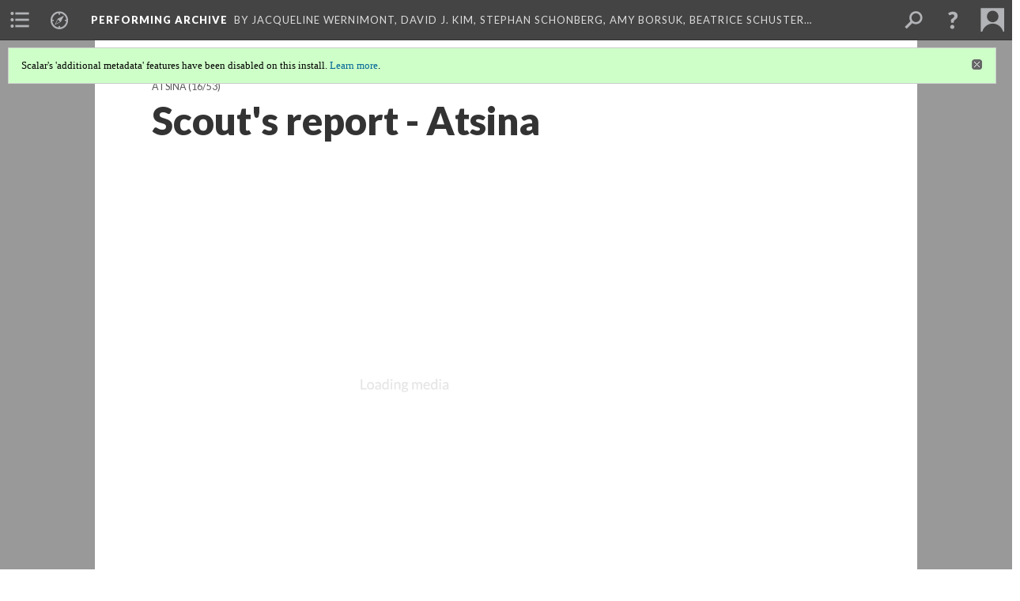

--- FILE ---
content_type: text/html; charset=UTF-8
request_url: https://scalar.usc.edu/works/performingarchive/cp05035
body_size: 249273
content:
<?xml version="1.0" encoding="UTF-8"?>
<!DOCTYPE html>
<html xml:lang="en" lang="en"
	xmlns:rdf="http://www.w3.org/1999/02/22-rdf-syntax-ns#"
	xmlns:rdfs="http://www.w3.org/2000/01/rdf-schema#"
	xmlns:dc="http://purl.org/dc/elements/1.1/"
	xmlns:dcterms="http://purl.org/dc/terms/"
	xmlns:ctag="http://commontag.org/ns#"
	xmlns:art="http://simile.mit.edu/2003/10/ontologies/artstor#"
	xmlns:sioc="http://rdfs.org/sioc/ns#"
	xmlns:sioctypes="http://rdfs.org/sioc/types#"
	xmlns:foaf="http://xmlns.com/foaf/0.1/"
	xmlns:owl="http://www.w3.org/2002/07/owl#"
	xmlns:ov="http://open.vocab.org/terms/"
	xmlns:oac="http://www.openannotation.org/ns/"
	xmlns:scalar="http://scalar.usc.edu/2012/01/scalar-ns#"
	xmlns:shoah="http://tempuri.org/"
	xmlns:prov="http://www.w3.org/ns/prov#"
	xmlns:exif="http://ns.adobe.com/exif/1.0/"
	xmlns:iptc="http://ns.exiftool.ca/IPTC/IPTC/1.0/"
	xmlns:bibo="http://purl.org/ontology/bibo/"
	xmlns:id3="http://id3.org/id3v2.4.0#"
	xmlns:dwc="http://rs.tdwg.org/dwc/terms/"
	xmlns:vra="http://purl.org/vra/"
	xmlns:cp="http://scalar.cdla.oxycreates.org/commonplace/terms/"
	xmlns:tk="http://localcontexts.org/tk/"
	xmlns:gpano="http://ns.google.com/photos/1.0/panorama/"
>
<head>
<title>Scout's report - Atsina</title>
<base href="https://scalar.usc.edu/works/performingarchive/cp05035.1" />
<meta name="description" content="The Chief of the scouts, returning to the main party, tells in the vigorous and picturesque language so natural to the Indians what he has seen and experienced. While he speaks, the war-leader stands slightly in advance of his men, and carefully listening to the words of the scout, quickly forms his plan of action." />
<meta name="viewport" content="initial-scale=1, maximum-scale=1" />
<meta http-equiv="Content-Type" content="text/html; charset=UTF-8" />
<meta property="og:title" content="Performing Archive: Scout&#039;s report - Atsina" />
<meta property="og:site_name" content="Performing Archive" />
<meta property="og:url" content="https://scalar.usc.edu/works/performingarchive/cp05035" />
<meta property="og:description" content="The Chief of the scouts, returning to the main party, tells in the vigorous and picturesque language so natural to the Indians what he has seen and experienced. While he speaks, the war-leader stands slightly in advance of his men, and carefully listening to the words of the scout, quickly forms his plan of action." />
<meta property="og:image" content="http://memory.loc.gov/award/iencurt/cp05/cp05035v.jpg" />
<meta property="og:type" content="article" />
<link rel="canonical" href="https://scalar.usc.edu/works/performingarchive/cp05035" />
<link rel="shortcut icon" href="https://scalar.usc.edu/works/system/application/views/arbors/html5_RDFa/favicon_16.gif" />
<link rel="apple-touch-icon" href="https://scalar.usc.edu/works/system/application/views/arbors/html5_RDFa/favicon_114.jpg" />
<link id="urn" rel="scalar:urn" href="urn:scalar:version:1690782" />
<link id="view" href="plain" />
<link id="default_view" href="plain" />
<link id="primary_role" rel="scalar:primary_role" href="http://scalar.usc.edu/2012/01/scalar-ns#Media" />
<link id="terms_of_service" rel="dcterms:accessRights" href="http://scalar.usc.edu/terms-of-service/" />
<link id="privacy_policy" rel="dcterms:accessRights" href="http://scalar.usc.edu/privacy-policy/" />
<link id="scalar_version" href="2.6.9
" />
<link id="book_id" href="29482" />
<link id="parent" href="https://scalar.usc.edu/works/performingarchive/" />
<link id="approot" href="https://scalar.usc.edu/works/system/application/" />
<link id="flowplayer_key" href="#$095b1678109acb79c61" />
<link id="soundcloud_id" href="55070ba50cb72b8e26f220916c4d54a3" />
<link id="recaptcha2_site_key" href="6Lf3KioTAAAAAO6t462Rf3diixP1vprCIcGBTcVZ" />
<link id="recaptcha_public_key" href="6LcXg8sSAAAAAHH0MII0Enz8_u4QHQdStcJY1YGM" />
<link id="external_direct_hyperlink" href="true" />
<link id="google_maps_key" href="AIzaSyBOttvbPzBW47HCrZ24RZHaftXtHVwuvFU" />
<link id="harvard_art_museums_key" href="" />
<link id="CI_elapsed_time" href="0.1817" />
<link type="text/css" rel="stylesheet" href="https://scalar.usc.edu/works/system/application/views/melons/cantaloupe/css/reset.css" />
<link type="text/css" rel="stylesheet" href="https://scalar.usc.edu/works/system/application/views/melons/cantaloupe/css/bootstrap.min.css" />
<link type="text/css" rel="stylesheet" href="https://scalar.usc.edu/works/system/application/views/melons/cantaloupe/css/bootstrap-accessibility.css" />
<link type="text/css" rel="stylesheet" href="https://scalar.usc.edu/works/system/application/views/melons/cantaloupe/../../widgets/mediaelement/css/annotorious.css" />
<link type="text/css" rel="stylesheet" href="https://scalar.usc.edu/works/system/application/views/melons/cantaloupe/../../widgets/mediaelement/mediaelement.css" />
<link type="text/css" rel="stylesheet" href="https://scalar.usc.edu/works/system/application/views/melons/cantaloupe/css/common.css" />
<link type="text/css" rel="stylesheet" href="https://scalar.usc.edu/works/system/application/views/melons/cantaloupe/css/scalarvis.css" />
<link type="text/css" rel="stylesheet" href="https://scalar.usc.edu/works/system/application/views/melons/cantaloupe/css/header.css" />
<link type="text/css" rel="stylesheet" href="https://scalar.usc.edu/works/system/application/views/melons/cantaloupe/css/widgets.css" />
<link type="text/css" rel="stylesheet" href="https://scalar.usc.edu/works/system/application/views/melons/cantaloupe/css/responsive.css" />
<link type="text/css" rel="stylesheet" href="https://scalar.usc.edu/works/system/application/views/melons/cantaloupe/css/timeline.css" />
<link type="text/css" rel="stylesheet" href="https://scalar.usc.edu/works/system/application/views/melons/cantaloupe/css/timeline.theme.scalar.css" />
<link type="text/css" rel="stylesheet" href="https://scalar.usc.edu/works/system/application/views/melons/cantaloupe/css/screen_print.css" media="screen,print" />
<script type="text/javascript" src="https://scalar.usc.edu/works/system/application/views/arbors/html5_RDFa/js/jquery-3.4.1.min.js"></script>
<script type="text/javascript" src="https://www.google.com/recaptcha/api.js?render=explicit"></script>
<script type="text/javascript" src="https://scalar.usc.edu/works/system/application/views/melons/cantaloupe/js/bootstrap.min.js"></script>
<script type="text/javascript" src="https://scalar.usc.edu/works/system/application/views/melons/cantaloupe/js/jquery.bootstrap-modal.js"></script>
<script type="text/javascript" src="https://scalar.usc.edu/works/system/application/views/melons/cantaloupe/js/jquery.bootstrap-accessibility.js"></script>
<script type="text/javascript" src="https://scalar.usc.edu/works/system/application/views/melons/cantaloupe/js/main.js"></script>
<script type="text/javascript" src="https://scalar.usc.edu/works/system/application/views/melons/cantaloupe/js/jquery.dotdotdot.js"></script>
<script type="text/javascript" src="https://scalar.usc.edu/works/system/application/views/melons/cantaloupe/js/jquery.scrollTo.min.js"></script>
<script type="text/javascript" src="https://scalar.usc.edu/works/system/application/views/melons/cantaloupe/js/scalarheader.jquery.js"></script>
<script type="text/javascript" src="https://scalar.usc.edu/works/system/application/views/melons/cantaloupe/js/scalarpage.jquery.js"></script>
<script type="text/javascript" src="https://scalar.usc.edu/works/system/application/views/melons/cantaloupe/js/scalarmedia.jquery.js"></script>
<script type="text/javascript" src="https://scalar.usc.edu/works/system/application/views/melons/cantaloupe/js/scalarmediadetails.jquery.js"></script>
<script type="text/javascript" src="https://scalar.usc.edu/works/system/application/views/melons/cantaloupe/js/scalarindex.jquery.js"></script>
<script type="text/javascript" src="https://scalar.usc.edu/works/system/application/views/melons/cantaloupe/js/scalarhelp.jquery.js"></script>
<script type="text/javascript" src="https://scalar.usc.edu/works/system/application/views/melons/cantaloupe/js/scalarcomments.jquery.js"></script>
<script type="text/javascript" src="https://scalar.usc.edu/works/system/application/views/melons/cantaloupe/js/scalarsearch.jquery.js"></script>
<script type="text/javascript" src="https://scalar.usc.edu/works/system/application/views/melons/cantaloupe/js/scalarvisualizations.jquery.js"></script>
<script type="text/javascript" src="https://scalar.usc.edu/works/system/application/views/melons/cantaloupe/js/scalarstructuredgallery.jquery.js"></script>
<script type="text/javascript" src="https://scalar.usc.edu/works/system/application/views/melons/cantaloupe/js/scalarwidgets.jquery.js"></script>
<script type="text/javascript" src="https://scalar.usc.edu/works/system/application/views/melons/cantaloupe/js/scalarlenses.jquery.js"></script>
<script type="text/javascript" src="https://scalar.usc.edu/works/system/application/views/melons/cantaloupe/js/jquery.tabbing.js"></script>
</head>
<body class="primary_role_media">

<article role="main">
	<header>
		<noscript><div class="error notice-js-required"><p>This site requires Javascript to be turned on. Please <a href="http://www.btny.purdue.edu/enablejavascript.html">enable Javascript</a> and reload the page.</p></div></noscript>
		<div class="scalarnotice notice-book-msg" style="display:none;" data-cookie="ci_hide_scalar_book_msg">Scalar's 'additional metadata' features have been disabled on this install. <a href="https://scalar.usc.edu">Learn more</a>.</div>
		<!-- Book -->
		<span resource="https://scalar.usc.edu/works/performingarchive" typeof="scalar:Book">
			<span property="dcterms:title" content="Performing Archive"><a id="book-title" href="https://scalar.usc.edu/works/performingarchive/index">Performing Archive</a></span>
			<a class="metadata" tabindex="-1" inert rel="dcterms:hasPart" href="https://scalar.usc.edu/works/performingarchive/cp05035"></a>
			<a class="metadata" tabindex="-1" inert rel="dcterms:tableOfContents" href="https://scalar.usc.edu/works/performingarchive/toc"></a>
			<a class="metadata" tabindex="-1" inert rel="sioc:has_owner" href="https://scalar.usc.edu/works/performingarchive/users/889#index=1&role=author&listed=1"></a>
			<a class="metadata" tabindex="-1" inert rel="sioc:has_owner" href="https://scalar.usc.edu/works/performingarchive/users/970#index=2&role=author&listed=1"></a>
			<a class="metadata" tabindex="-1" inert rel="sioc:has_owner" href="https://scalar.usc.edu/works/performingarchive/users/890#index=3&role=author&listed=1"></a>
			<a class="metadata" tabindex="-1" inert rel="sioc:has_owner" href="https://scalar.usc.edu/works/performingarchive/users/971#index=4&role=author&listed=1"></a>
			<a class="metadata" tabindex="-1" inert rel="sioc:has_owner" href="https://scalar.usc.edu/works/performingarchive/users/973#index=5&role=author&listed=1"></a>
			<a class="metadata" tabindex="-1" inert rel="sioc:has_owner" href="https://scalar.usc.edu/works/performingarchive/users/964#index=6&role=author&listed=1"></a>
			<a class="metadata" tabindex="-1" inert rel="sioc:has_owner" href="https://scalar.usc.edu/works/performingarchive/users/892#index=7&role=author&listed=1"></a>
		</span>
		<span inert resource="https://scalar.usc.edu/works/performingarchive/toc" typeof="scalar:Page">
			<span class="metadata" property="dcterms:title">Main Menu</span>
			<a class="metadata" tabindex="-1" rel="dcterms:references" href="https://scalar.usc.edu/works/performingarchive/visualizingvanishingraceexhibit#index=1"></a>
			<a class="metadata" tabindex="-1" rel="dcterms:references" href="https://scalar.usc.edu/works/performingarchive/network-view-of-curtis-images#index=2"></a>
			<a class="metadata" tabindex="-1" rel="dcterms:references" href="https://scalar.usc.edu/works/performingarchive/media-technology-and-mediations#index=3"></a>
			<a class="metadata" tabindex="-1" rel="dcterms:references" href="https://scalar.usc.edu/works/performingarchive/contextualizing-curtis-the-north-american-indian-and-race#index=4"></a>
			<a class="metadata" tabindex="-1" rel="dcterms:references" href="https://scalar.usc.edu/works/performingarchive/tribes-and-archive-development#index=5"></a>
			<a class="metadata" tabindex="-1" rel="dcterms:references" href="https://scalar.usc.edu/works/performingarchive/contributing-archives#index=6"></a>
			<a class="metadata" tabindex="-1" rel="dcterms:references" href="https://scalar.usc.edu/works/performingarchive/navigating-the-performing-archive-collection#index=7"></a>
			<a class="metadata" tabindex="-1" rel="dcterms:references" href="https://scalar.usc.edu/works/performingarchive/acknowledgements#index=8"></a>
		</span>
		<span inert resource="https://scalar.usc.edu/works/performingarchive/visualizingvanishingraceexhibit" typeof="scalar:Composite">
			<a class="metadata" tabindex="-1" rel="dcterms:hasVersion" href="https://scalar.usc.edu/works/performingarchive/visualizingvanishingraceexhibit.1"></a>
			<a class="metadata" tabindex="-1" rel="dcterms:isPartOf" href="https://scalar.usc.edu/works/performingarchive"></a>
		</span>
		<span inert resource="https://scalar.usc.edu/works/performingarchive/visualizingvanishingraceexhibit.1" typeof="scalar:Version">
			<span class="metadata" property="dcterms:title">Visualizing the “Vanishing Race”: the photogravures of Edward S. Curtis</span>
			<span class="metadata" property="dcterms:description">Front Page for Visualizing the "Vanishing Race" path</span>
			<a class="metadata" tabindex="-1" rel="dcterms:isVersionOf" href="https://scalar.usc.edu/works/performingarchive/visualizingvanishingraceexhibit"></a>
		</span>
		<span inert resource="https://scalar.usc.edu/works/performingarchive/network-view-of-curtis-images" typeof="scalar:Composite">
			<a class="metadata" tabindex="-1" rel="dcterms:hasVersion" href="https://scalar.usc.edu/works/performingarchive/network-view-of-curtis-images.1"></a>
			<a class="metadata" tabindex="-1" rel="dcterms:isPartOf" href="https://scalar.usc.edu/works/performingarchive"></a>
		</span>
		<span inert resource="https://scalar.usc.edu/works/performingarchive/network-view-of-curtis-images.1" typeof="scalar:Version">
			<span class="metadata" property="dcterms:title">Curtis' Image and Life: The Network of The North American Indian, Inc.</span>
			<span class="metadata" property="dcterms:description">An experiment with data visualization approach to understand and contextualize Curtis' images and his life</span>
			<a class="metadata" tabindex="-1" rel="dcterms:isVersionOf" href="https://scalar.usc.edu/works/performingarchive/network-view-of-curtis-images"></a>
		</span>
		<span inert resource="https://scalar.usc.edu/works/performingarchive/media-technology-and-mediations" typeof="scalar:Composite">
			<a class="metadata" tabindex="-1" rel="dcterms:hasVersion" href="https://scalar.usc.edu/works/performingarchive/media-technology-and-mediations.1"></a>
			<a class="metadata" tabindex="-1" rel="dcterms:isPartOf" href="https://scalar.usc.edu/works/performingarchive"></a>
		</span>
		<span inert resource="https://scalar.usc.edu/works/performingarchive/media-technology-and-mediations.1" typeof="scalar:Version">
			<span class="metadata" property="dcterms:title">Media, Technology and Mediations</span>
			<span class="metadata" property="dcterms:description">Curtis's Technology, Relationships to Media and Style</span>
			<a class="metadata" tabindex="-1" rel="dcterms:isVersionOf" href="https://scalar.usc.edu/works/performingarchive/media-technology-and-mediations"></a>
		</span>
		<span inert resource="https://scalar.usc.edu/works/performingarchive/contextualizing-curtis-the-north-american-indian-and-race" typeof="scalar:Composite">
			<a class="metadata" tabindex="-1" rel="dcterms:hasVersion" href="https://scalar.usc.edu/works/performingarchive/contextualizing-curtis-the-north-american-indian-and-race.2"></a>
			<a class="metadata" tabindex="-1" rel="dcterms:isPartOf" href="https://scalar.usc.edu/works/performingarchive"></a>
		</span>
		<span inert resource="https://scalar.usc.edu/works/performingarchive/contextualizing-curtis-the-north-american-indian-and-race.2" typeof="scalar:Version">
			<span class="metadata" property="dcterms:title">Contextualizing Curtis, The North American Indian, and Race</span>
			<span class="metadata" property="dcterms:description">the collection of essays from the contributors</span>
			<a class="metadata" tabindex="-1" rel="dcterms:isVersionOf" href="https://scalar.usc.edu/works/performingarchive/contextualizing-curtis-the-north-american-indian-and-race"></a>
		</span>
		<span inert resource="https://scalar.usc.edu/works/performingarchive/tribes-and-archive-development" typeof="scalar:Composite">
			<a class="metadata" tabindex="-1" rel="dcterms:hasVersion" href="https://scalar.usc.edu/works/performingarchive/tribes-and-archive-development.2"></a>
			<a class="metadata" tabindex="-1" rel="dcterms:isPartOf" href="https://scalar.usc.edu/works/performingarchive"></a>
		</span>
		<span inert resource="https://scalar.usc.edu/works/performingarchive/tribes-and-archive-development.2" typeof="scalar:Version">
			<span class="metadata" property="dcterms:title">Consulting with Tribes as Part of Archive Development</span>
			<span class="metadata" property="dcterms:description">Introduction to Consulting with Tribes by Ulia Gosart</span>
			<a class="metadata" tabindex="-1" rel="dcterms:isVersionOf" href="https://scalar.usc.edu/works/performingarchive/tribes-and-archive-development"></a>
		</span>
		<span inert resource="https://scalar.usc.edu/works/performingarchive/contributing-archives" typeof="scalar:Composite">
			<a class="metadata" tabindex="-1" rel="dcterms:hasVersion" href="https://scalar.usc.edu/works/performingarchive/contributing-archives.2"></a>
			<a class="metadata" tabindex="-1" rel="dcterms:isPartOf" href="https://scalar.usc.edu/works/performingarchive"></a>
		</span>
		<span inert resource="https://scalar.usc.edu/works/performingarchive/contributing-archives.2" typeof="scalar:Version">
			<span class="metadata" property="dcterms:title">Contributing Archives</span>
			<span class="metadata" property="dcterms:description">Information on how to participate in Performing Archive</span>
			<a class="metadata" tabindex="-1" rel="dcterms:isVersionOf" href="https://scalar.usc.edu/works/performingarchive/contributing-archives"></a>
		</span>
		<span inert resource="https://scalar.usc.edu/works/performingarchive/navigating-the-performing-archive-collection" typeof="scalar:Composite">
			<a class="metadata" tabindex="-1" rel="dcterms:hasVersion" href="https://scalar.usc.edu/works/performingarchive/navigating-the-performing-archive-collection.2"></a>
			<a class="metadata" tabindex="-1" rel="dcterms:isPartOf" href="https://scalar.usc.edu/works/performingarchive"></a>
		</span>
		<span inert resource="https://scalar.usc.edu/works/performingarchive/navigating-the-performing-archive-collection.2" typeof="scalar:Version">
			<span class="metadata" property="dcterms:title">Browsing the Media</span>
			<span class="metadata" property="dcterms:description">A path of paths that allow users to cut through the collection in a variety of ways.</span>
			<a class="metadata" tabindex="-1" rel="dcterms:isVersionOf" href="https://scalar.usc.edu/works/performingarchive/navigating-the-performing-archive-collection"></a>
		</span>
		<span inert resource="https://scalar.usc.edu/works/performingarchive/acknowledgements" typeof="scalar:Composite">
			<a class="metadata" tabindex="-1" rel="dcterms:hasVersion" href="https://scalar.usc.edu/works/performingarchive/acknowledgements.2"></a>
			<a class="metadata" tabindex="-1" rel="dcterms:isPartOf" href="https://scalar.usc.edu/works/performingarchive"></a>
		</span>
		<span inert resource="https://scalar.usc.edu/works/performingarchive/acknowledgements.2" typeof="scalar:Version">
			<span class="metadata" property="dcterms:title">Acknowledgements and Project Information</span>
			<span class="metadata" property="dcterms:description">Project Network</span>
			<a class="metadata" tabindex="-1" rel="dcterms:isVersionOf" href="https://scalar.usc.edu/works/performingarchive/acknowledgements"></a>
		</span>
		<span resource="https://scalar.usc.edu/works/performingarchive/users/889" typeof="foaf:Person">
			<span class="metadata" aria-hidden="true" property="foaf:name">Jacqueline Wernimont</span>
			<span class="metadata" aria-hidden="true" property="foaf:mbox_sha1sum">bce78f60db1628727fc0b905ad2512506798cac8</span>
		</span>
		<span resource="https://scalar.usc.edu/works/performingarchive/users/970" typeof="foaf:Person">
			<span class="metadata" aria-hidden="true" property="foaf:name">David J. Kim</span>
			<span class="metadata" aria-hidden="true" property="foaf:mbox_sha1sum">18723eee6e5a79c8d8823c02b7b02cb2319ee0f1</span>
		</span>
		<span resource="https://scalar.usc.edu/works/performingarchive/users/890" typeof="foaf:Person">
			<span class="metadata" aria-hidden="true" property="foaf:name">Stephan Schonberg</span>
			<span class="metadata" aria-hidden="true" property="foaf:mbox_sha1sum">23744229577bdc62e9a8c09d3492541be754e1ef</span>
		</span>
		<span resource="https://scalar.usc.edu/works/performingarchive/users/971" typeof="foaf:Person">
			<span class="metadata" aria-hidden="true" property="foaf:name">Amy Borsuk</span>
			<span class="metadata" aria-hidden="true" property="foaf:mbox_sha1sum">c533a79d33d48cbf428e1160c2edc0b38c50db19</span>
		</span>
		<span resource="https://scalar.usc.edu/works/performingarchive/users/973" typeof="foaf:Person">
			<span class="metadata" aria-hidden="true" property="foaf:name">Beatrice Schuster</span>
			<span class="metadata" aria-hidden="true" property="foaf:mbox_sha1sum">a02047525b31e94c1336b01e99d7f4f758870500</span>
		</span>
		<span resource="https://scalar.usc.edu/works/performingarchive/users/964" typeof="foaf:Person">
			<span class="metadata" aria-hidden="true" property="foaf:name">Heather Blackmore</span>
			<span class="metadata" aria-hidden="true" property="foaf:mbox_sha1sum">d0a2bf9f2053b3c0505d20108092251fc75010bf</span>
		</span>
		<span resource="https://scalar.usc.edu/works/performingarchive/users/892" typeof="foaf:Person">
			<span class="metadata" aria-hidden="true" property="foaf:name">Ulia Gosart (Popova)</span>
			<span class="metadata" aria-hidden="true" property="foaf:mbox_sha1sum">67c984897e6357dbeeac6a13141c0defe5ef3403</span>
		</span>
		<!-- Page -->
		<h1 property="dcterms:title">Scout's report - Atsina</h1>
		<span resource="https://scalar.usc.edu/works/performingarchive/cp05035" typeof="scalar:Media">
			<a class="metadata" tabindex="-1" inert rel="dcterms:hasVersion" href="https://scalar.usc.edu/works/performingarchive/cp05035.1"></a>
			<a class="metadata" tabindex="-1" inert rel="dcterms:isPartOf" href="https://scalar.usc.edu/works/performingarchive"></a>
			<span class="metadata" aria-hidden="true" property="scalar:isLive">1</span>
			<a class="metadata" tabindex="-1" aria-hidden="true" rel="art:thumbnail" href="http://memory.loc.gov/award/iencurt/cp05/cp05035t.jpg"></a>
			<a class="metadata" tabindex="-1" aria-hidden="true" rel="prov:wasAttributedTo" href="https://scalar.usc.edu/works/performingarchive/users/379"></a>
			<span class="metadata" aria-hidden="true" property="dcterms:created">2018-03-16T21:07:19-07:00</span>
			<a class="metadata" tabindex="-1" aria-hidden="true" rel="scalar:urn" href="urn:scalar:content:697344"></a>
		</span>
		<span resource="https://scalar.usc.edu/works/performingarchive/users/379" typeof="foaf:Person">
			<span class="metadata" aria-hidden="true" property="foaf:name">Erik Loyer</span>
			<span class="metadata" aria-hidden="true" property="foaf:mbox_sha1sum">f862727c4b34febd6a0341bffd27f168a35aa637</span>
		</span>
		<span class="metadata" inert id="book-id">29482</span>
		<a class="metadata" tabindex="-1" inert rel="dcterms:isVersionOf" href="https://scalar.usc.edu/works/performingarchive/cp05035"></a>
		<span class="metadata" aria-hidden="true" property="ov:versionnumber">1</span>
		<span class="metadata" aria-hidden="true" property="dcterms:description">The Chief of the scouts, returning to the main party, tells in the vigorous and picturesque language so natural to the Indians what he has seen and experienced. While he speaks, the war-leader stands slightly in advance of his men, and carefully listening to the words of the scout, quickly forms his plan of action.</span>
		<a class="metadata" tabindex="-1" aria-hidden="true" rel="art:url" href="http://memory.loc.gov/award/iencurt/cp05/cp05035v.jpg"></a>
		<span class="metadata" aria-hidden="true" property="scalar:defaultView">plain</span>
		<a class="metadata" tabindex="-1" aria-hidden="true" rel="prov:wasAttributedTo" href="https://scalar.usc.edu/works/performingarchive/users/379"></a>
		<span class="metadata" aria-hidden="true" property="dcterms:created">2018-03-16T21:07:19-07:00</span>
		<a class="metadata" tabindex="-1" aria-hidden="true" rel="scalar:urn" href="urn:scalar:version:1690782"></a>
		<span resource="https://scalar.usc.edu/works/performingarchive/users/379" typeof="foaf:Person">
			<span class="metadata" aria-hidden="true" property="foaf:name">Erik Loyer</span>
			<span class="metadata" aria-hidden="true" property="foaf:mbox_sha1sum">f862727c4b34febd6a0341bffd27f168a35aa637</span>
		</span>
	</header>
	<span property="sioc:content"></span>

	<section>
		<h1>This page has paths:</h1>
		<ol class="has_paths">
			<!-- Inward item -->
			<li resource="urn:scalar:path:1690767:1690782:16" typeof="oac:Annotation">
				<a inert rel="oac:hasBody" href="https://scalar.usc.edu/works/performingarchive/atsina.1"></a>
				<span resource="https://scalar.usc.edu/works/performingarchive/atsina" typeof="scalar:Composite">
					<a inert rel="dcterms:hasVersion" href="https://scalar.usc.edu/works/performingarchive/atsina.1"></a>
					<span class="metadata" aria-hidden="true" property="scalar:isLive">1</span>
					<a class="metadata" tabindex="-1" aria-hidden="true" rel="prov:wasAttributedTo" href="https://scalar.usc.edu/works/performingarchive/users/379"></a>
					<span class="metadata" aria-hidden="true" property="dcterms:created">2018-03-16T21:07:18-07:00</span>
					<a class="metadata" tabindex="-1" aria-hidden="true" rel="scalar:urn" href="urn:scalar:content:697328"></a>
				</span>
				<span resource="https://scalar.usc.edu/works/performingarchive/users/379" typeof="foaf:Person">
					<span class="metadata" aria-hidden="true" property="foaf:name">Erik Loyer</span>
					<span class="metadata" aria-hidden="true" property="foaf:mbox_sha1sum">f862727c4b34febd6a0341bffd27f168a35aa637</span>
				</span>
				<span resource="https://scalar.usc.edu/works/performingarchive/atsina.1" typeof="scalar:Version">
					<a inert rel="dcterms:isVersionOf" href="https://scalar.usc.edu/works/performingarchive/atsina"></a>
					<span inert property="dcterms:title" content="Atsina">
						<a href="https://scalar.usc.edu/works/performingarchive/atsina">Atsina</a>
					</span>
					<span inert property="scalar:fullname">Erik Loyer</span>
					<span class="metadata" aria-hidden="true" property="ov:versionnumber">1</span>
					<span class="metadata" aria-hidden="true" property="scalar:defaultView">structured_gallery</span>
					<a class="metadata" tabindex="-1" aria-hidden="true" rel="prov:wasAttributedTo" href="https://scalar.usc.edu/works/performingarchive/users/379"></a>
					<span class="metadata" aria-hidden="true" property="dcterms:created">2018-03-16T21:07:18-07:00</span>
					<a class="metadata" tabindex="-1" aria-hidden="true" rel="scalar:urn" href="urn:scalar:version:1690767"></a>
				</span>
				<span inert resource="https://scalar.usc.edu/works/performingarchive/users/379" typeof="foaf:Person">
					<span class="metadata" aria-hidden="true" property="foaf:name">Erik Loyer</span>
					<span class="metadata" aria-hidden="true" property="foaf:mbox_sha1sum">f862727c4b34febd6a0341bffd27f168a35aa637</span>
				</span>
				<a rel="oac:hasTarget" href="https://scalar.usc.edu/works/performingarchive/cp05035.1#index=16"></a>
				<!-- Items that the inward item contains -->
				<aside>
					<h4>Contents of this path:</h4>
					<ol class="path_of">
						<li class="" resource="urn:scalar:path:1690767:1690768:1" typeof="oac:Annotation">
							<a rel="oac:hasBody" href="https://scalar.usc.edu/works/performingarchive/atsina.1"></a>
							<span inert resource="https://scalar.usc.edu/works/performingarchive/cp05020" typeof="scalar:Media">
								<a rel="dcterms:hasVersion" href="https://scalar.usc.edu/works/performingarchive/cp05020.1"></a>
								<span class="metadata" aria-hidden="true" property="scalar:isLive">1</span>
								<a class="metadata" tabindex="-1" aria-hidden="true" rel="art:thumbnail" href="http://memory.loc.gov/award/iencurt/cp05/cp05020t.jpg"></a>
								<a class="metadata" tabindex="-1" aria-hidden="true" rel="prov:wasAttributedTo" href="https://scalar.usc.edu/works/performingarchive/users/379"></a>
								<span class="metadata" aria-hidden="true" property="dcterms:created">2018-03-16T21:07:18-07:00</span>
								<a class="metadata" tabindex="-1" aria-hidden="true" rel="scalar:urn" href="urn:scalar:content:697329"></a>
							</span>
							<span inert resource="https://scalar.usc.edu/works/performingarchive/cp05020.1" typeof="scalar:Version">
								<a rel="dcterms:isVersionOf" href="https://scalar.usc.edu/works/performingarchive/cp05020"></a>
								<span property="dcterms:title" content="No Bear - Atsina">
									<a href="https://scalar.usc.edu/works/performingarchive/cp05020">No Bear - Atsina</a>
								</span>
								<span class="metadata" aria-hidden="true" property="ov:versionnumber">1</span>
								<span class="metadata" aria-hidden="true" property="dcterms:description">A biographical sketch of this subject is given in Volume V, page 182.</span>
								<a class="metadata" tabindex="-1" aria-hidden="true" rel="art:url" href="http://memory.loc.gov/award/iencurt/cp05/cp05020v.jpg"></a>
								<span class="metadata" aria-hidden="true" property="scalar:defaultView">plain</span>
								<a class="metadata" tabindex="-1" aria-hidden="true" rel="prov:wasAttributedTo" href="https://scalar.usc.edu/works/performingarchive/users/379"></a>
								<span class="metadata" aria-hidden="true" property="dcterms:created">2018-03-16T21:07:18-07:00</span>
								<a class="metadata" tabindex="-1" aria-hidden="true" rel="scalar:urn" href="urn:scalar:version:1690768"></a>
							</span>
							<a rel="oac:hasTarget" href="https://scalar.usc.edu/works/performingarchive/cp05020.1#index=1"></a>
						</li>
						<li class="" resource="urn:scalar:path:1690767:1690769:2" typeof="oac:Annotation">
							<a rel="oac:hasBody" href="https://scalar.usc.edu/works/performingarchive/atsina.1"></a>
							<span inert resource="https://scalar.usc.edu/works/performingarchive/cp05021" typeof="scalar:Media">
								<a rel="dcterms:hasVersion" href="https://scalar.usc.edu/works/performingarchive/cp05021.1"></a>
								<span class="metadata" aria-hidden="true" property="scalar:isLive">1</span>
								<a class="metadata" tabindex="-1" aria-hidden="true" rel="art:thumbnail" href="http://memory.loc.gov/award/iencurt/cp05/cp05021t.jpg"></a>
								<a class="metadata" tabindex="-1" aria-hidden="true" rel="prov:wasAttributedTo" href="https://scalar.usc.edu/works/performingarchive/users/379"></a>
								<span class="metadata" aria-hidden="true" property="dcterms:created">2018-03-16T21:07:18-07:00</span>
								<a class="metadata" tabindex="-1" aria-hidden="true" rel="scalar:urn" href="urn:scalar:content:697330"></a>
							</span>
							<span inert resource="https://scalar.usc.edu/works/performingarchive/cp05021.1" typeof="scalar:Version">
								<a rel="dcterms:isVersionOf" href="https://scalar.usc.edu/works/performingarchive/cp05021"></a>
								<span property="dcterms:title" content="Eagle Child - Atsina">
									<a href="https://scalar.usc.edu/works/performingarchive/cp05021">Eagle Child - Atsina</a>
								</span>
								<span class="metadata" aria-hidden="true" property="ov:versionnumber">1</span>
								<span class="metadata" aria-hidden="true" property="dcterms:description">A biographical sketch of this subject will be found in Volume V, page 181.</span>
								<a class="metadata" tabindex="-1" aria-hidden="true" rel="art:url" href="http://memory.loc.gov/award/iencurt/cp05/cp05021v.jpg"></a>
								<span class="metadata" aria-hidden="true" property="scalar:defaultView">plain</span>
								<a class="metadata" tabindex="-1" aria-hidden="true" rel="prov:wasAttributedTo" href="https://scalar.usc.edu/works/performingarchive/users/379"></a>
								<span class="metadata" aria-hidden="true" property="dcterms:created">2018-03-16T21:07:18-07:00</span>
								<a class="metadata" tabindex="-1" aria-hidden="true" rel="scalar:urn" href="urn:scalar:version:1690769"></a>
							</span>
							<a rel="oac:hasTarget" href="https://scalar.usc.edu/works/performingarchive/cp05021.1#index=2"></a>
						</li>
						<li class="" resource="urn:scalar:path:1690767:1690770:3" typeof="oac:Annotation">
							<a rel="oac:hasBody" href="https://scalar.usc.edu/works/performingarchive/atsina.1"></a>
							<span inert resource="https://scalar.usc.edu/works/performingarchive/cp05022" typeof="scalar:Media">
								<a rel="dcterms:hasVersion" href="https://scalar.usc.edu/works/performingarchive/cp05022.1"></a>
								<span class="metadata" aria-hidden="true" property="scalar:isLive">1</span>
								<a class="metadata" tabindex="-1" aria-hidden="true" rel="art:thumbnail" href="http://memory.loc.gov/award/iencurt/cp05/cp05022t.jpg"></a>
								<a class="metadata" tabindex="-1" aria-hidden="true" rel="prov:wasAttributedTo" href="https://scalar.usc.edu/works/performingarchive/users/379"></a>
								<span class="metadata" aria-hidden="true" property="dcterms:created">2018-03-16T21:07:18-07:00</span>
								<a class="metadata" tabindex="-1" aria-hidden="true" rel="scalar:urn" href="urn:scalar:content:697331"></a>
							</span>
							<span inert resource="https://scalar.usc.edu/works/performingarchive/cp05022.1" typeof="scalar:Version">
								<a rel="dcterms:isVersionOf" href="https://scalar.usc.edu/works/performingarchive/cp05022"></a>
								<span property="dcterms:title" content="Land of the Atsina">
									<a href="https://scalar.usc.edu/works/performingarchive/cp05022">Land of the Atsina</a>
								</span>
								<span class="metadata" aria-hidden="true" property="ov:versionnumber">1</span>
								<a class="metadata" tabindex="-1" aria-hidden="true" rel="art:url" href="http://memory.loc.gov/award/iencurt/cp05/cp05022v.jpg"></a>
								<span class="metadata" aria-hidden="true" property="scalar:defaultView">plain</span>
								<a class="metadata" tabindex="-1" aria-hidden="true" rel="prov:wasAttributedTo" href="https://scalar.usc.edu/works/performingarchive/users/379"></a>
								<span class="metadata" aria-hidden="true" property="dcterms:created">2018-03-16T21:07:18-07:00</span>
								<a class="metadata" tabindex="-1" aria-hidden="true" rel="scalar:urn" href="urn:scalar:version:1690770"></a>
							</span>
							<a rel="oac:hasTarget" href="https://scalar.usc.edu/works/performingarchive/cp05022.1#index=3"></a>
						</li>
						<li class="" resource="urn:scalar:path:1690767:1690772:4" typeof="oac:Annotation">
							<a rel="oac:hasBody" href="https://scalar.usc.edu/works/performingarchive/atsina.1"></a>
							<span inert resource="https://scalar.usc.edu/works/performingarchive/cp05023" typeof="scalar:Media">
								<a rel="dcterms:hasVersion" href="https://scalar.usc.edu/works/performingarchive/cp05023.1"></a>
								<span class="metadata" aria-hidden="true" property="scalar:isLive">1</span>
								<a class="metadata" tabindex="-1" aria-hidden="true" rel="art:thumbnail" href="http://memory.loc.gov/award/iencurt/cp05/cp05023t.jpg"></a>
								<a class="metadata" tabindex="-1" aria-hidden="true" rel="prov:wasAttributedTo" href="https://scalar.usc.edu/works/performingarchive/users/379"></a>
								<span class="metadata" aria-hidden="true" property="dcterms:created">2018-03-16T21:07:18-07:00</span>
								<a class="metadata" tabindex="-1" aria-hidden="true" rel="scalar:urn" href="urn:scalar:content:697333"></a>
							</span>
							<span inert resource="https://scalar.usc.edu/works/performingarchive/cp05023.1" typeof="scalar:Version">
								<a rel="dcterms:isVersionOf" href="https://scalar.usc.edu/works/performingarchive/cp05023"></a>
								<span property="dcterms:title" content="Horse Capture - Atsina">
									<a href="https://scalar.usc.edu/works/performingarchive/cp05023">Horse Capture - Atsina</a>
								</span>
								<span class="metadata" aria-hidden="true" property="ov:versionnumber">1</span>
								<span class="metadata" aria-hidden="true" property="dcterms:description">A biographical sketch of this subject will be found in Volume V, page 182.</span>
								<a class="metadata" tabindex="-1" aria-hidden="true" rel="art:url" href="http://memory.loc.gov/award/iencurt/cp05/cp05023v.jpg"></a>
								<span class="metadata" aria-hidden="true" property="scalar:defaultView">plain</span>
								<a class="metadata" tabindex="-1" aria-hidden="true" rel="prov:wasAttributedTo" href="https://scalar.usc.edu/works/performingarchive/users/379"></a>
								<span class="metadata" aria-hidden="true" property="dcterms:created">2018-03-16T21:07:18-07:00</span>
								<a class="metadata" tabindex="-1" aria-hidden="true" rel="scalar:urn" href="urn:scalar:version:1690772"></a>
							</span>
							<a rel="oac:hasTarget" href="https://scalar.usc.edu/works/performingarchive/cp05023.1#index=4"></a>
						</li>
						<li class="" resource="urn:scalar:path:1690767:1690665:5" typeof="oac:Annotation">
							<a rel="oac:hasBody" href="https://scalar.usc.edu/works/performingarchive/atsina.1"></a>
							<span inert resource="https://scalar.usc.edu/works/performingarchive/cp05024" typeof="scalar:Media">
								<a rel="dcterms:hasVersion" href="https://scalar.usc.edu/works/performingarchive/cp05024.1"></a>
								<span class="metadata" aria-hidden="true" property="scalar:isLive">1</span>
								<a class="metadata" tabindex="-1" aria-hidden="true" rel="art:thumbnail" href="http://memory.loc.gov/award/iencurt/cp05/cp05024t.jpg"></a>
								<a class="metadata" tabindex="-1" aria-hidden="true" rel="prov:wasAttributedTo" href="https://scalar.usc.edu/works/performingarchive/users/379"></a>
								<span class="metadata" aria-hidden="true" property="dcterms:created">2018-03-16T21:07:01-07:00</span>
								<a class="metadata" tabindex="-1" aria-hidden="true" rel="scalar:urn" href="urn:scalar:content:697226"></a>
							</span>
							<span inert resource="https://scalar.usc.edu/works/performingarchive/cp05024.1" typeof="scalar:Version">
								<a rel="dcterms:isVersionOf" href="https://scalar.usc.edu/works/performingarchive/cp05024"></a>
								<span property="dcterms:title" content="Assiniboin boy - Atsina">
									<a href="https://scalar.usc.edu/works/performingarchive/cp05024">Assiniboin boy - Atsina</a>
								</span>
								<span class="metadata" aria-hidden="true" property="ov:versionnumber">1</span>
								<span class="metadata" aria-hidden="true" property="dcterms:description">The head-band, so commonly used by many tribes of the Southwest, notably the Apache and Navaho, is often worn in the Northwest. A biographical sketch of Assiniboin Boy appears in Volume V, page 180.</span>
								<a class="metadata" tabindex="-1" aria-hidden="true" rel="art:url" href="http://memory.loc.gov/award/iencurt/cp05/cp05024v.jpg"></a>
								<span class="metadata" aria-hidden="true" property="scalar:defaultView">plain</span>
								<a class="metadata" tabindex="-1" aria-hidden="true" rel="prov:wasAttributedTo" href="https://scalar.usc.edu/works/performingarchive/users/379"></a>
								<span class="metadata" aria-hidden="true" property="dcterms:created">2018-03-16T21:07:01-07:00</span>
								<a class="metadata" tabindex="-1" aria-hidden="true" rel="scalar:urn" href="urn:scalar:version:1690665"></a>
							</span>
							<a rel="oac:hasTarget" href="https://scalar.usc.edu/works/performingarchive/cp05024.1#index=5"></a>
						</li>
						<li class="" resource="urn:scalar:path:1690767:1690771:6" typeof="oac:Annotation">
							<a rel="oac:hasBody" href="https://scalar.usc.edu/works/performingarchive/atsina.1"></a>
							<span inert resource="https://scalar.usc.edu/works/performingarchive/cp05025" typeof="scalar:Media">
								<a rel="dcterms:hasVersion" href="https://scalar.usc.edu/works/performingarchive/cp05025.1"></a>
								<span class="metadata" aria-hidden="true" property="scalar:isLive">1</span>
								<a class="metadata" tabindex="-1" aria-hidden="true" rel="art:thumbnail" href="http://memory.loc.gov/award/iencurt/cp05/cp05025t.jpg"></a>
								<a class="metadata" tabindex="-1" aria-hidden="true" rel="prov:wasAttributedTo" href="https://scalar.usc.edu/works/performingarchive/users/379"></a>
								<span class="metadata" aria-hidden="true" property="dcterms:created">2018-03-16T21:07:18-07:00</span>
								<a class="metadata" tabindex="-1" aria-hidden="true" rel="scalar:urn" href="urn:scalar:content:697332"></a>
							</span>
							<span inert resource="https://scalar.usc.edu/works/performingarchive/cp05025.1" typeof="scalar:Version">
								<a rel="dcterms:isVersionOf" href="https://scalar.usc.edu/works/performingarchive/cp05025"></a>
								<span property="dcterms:title" content="Atsina chiefs">
									<a href="https://scalar.usc.edu/works/performingarchive/cp05025">Atsina chiefs</a>
								</span>
								<span class="metadata" aria-hidden="true" property="ov:versionnumber">1</span>
								<a class="metadata" tabindex="-1" aria-hidden="true" rel="art:url" href="http://memory.loc.gov/award/iencurt/cp05/cp05025v.jpg"></a>
								<span class="metadata" aria-hidden="true" property="scalar:defaultView">plain</span>
								<a class="metadata" tabindex="-1" aria-hidden="true" rel="prov:wasAttributedTo" href="https://scalar.usc.edu/works/performingarchive/users/379"></a>
								<span class="metadata" aria-hidden="true" property="dcterms:created">2018-03-16T21:07:18-07:00</span>
								<a class="metadata" tabindex="-1" aria-hidden="true" rel="scalar:urn" href="urn:scalar:version:1690771"></a>
							</span>
							<a rel="oac:hasTarget" href="https://scalar.usc.edu/works/performingarchive/cp05025.1#index=6"></a>
						</li>
						<li class="" resource="urn:scalar:path:1690767:1690773:7" typeof="oac:Annotation">
							<a rel="oac:hasBody" href="https://scalar.usc.edu/works/performingarchive/atsina.1"></a>
							<span inert resource="https://scalar.usc.edu/works/performingarchive/cp05026" typeof="scalar:Media">
								<a rel="dcterms:hasVersion" href="https://scalar.usc.edu/works/performingarchive/cp05026.1"></a>
								<span class="metadata" aria-hidden="true" property="scalar:isLive">1</span>
								<a class="metadata" tabindex="-1" aria-hidden="true" rel="art:thumbnail" href="http://memory.loc.gov/award/iencurt/cp05/cp05026t.jpg"></a>
								<a class="metadata" tabindex="-1" aria-hidden="true" rel="prov:wasAttributedTo" href="https://scalar.usc.edu/works/performingarchive/users/379"></a>
								<span class="metadata" aria-hidden="true" property="dcterms:created">2018-03-16T21:07:18-07:00</span>
								<a class="metadata" tabindex="-1" aria-hidden="true" rel="scalar:urn" href="urn:scalar:content:697334"></a>
							</span>
							<span inert resource="https://scalar.usc.edu/works/performingarchive/cp05026.1" typeof="scalar:Version">
								<a rel="dcterms:isVersionOf" href="https://scalar.usc.edu/works/performingarchive/cp05026"></a>
								<span property="dcterms:title" content="On the war-path - Atsina">
									<a href="https://scalar.usc.edu/works/performingarchive/cp05026">On the war-path - Atsina</a>
								</span>
								<span class="metadata" aria-hidden="true" property="ov:versionnumber">1</span>
								<span class="metadata" aria-hidden="true" property="dcterms:description">These grim-visaged old warriors made a thrilling picture as they rode along, breaking out now and then into a wild song of the chase or the raid.</span>
								<a class="metadata" tabindex="-1" aria-hidden="true" rel="art:url" href="http://memory.loc.gov/award/iencurt/cp05/cp05026v.jpg"></a>
								<span class="metadata" aria-hidden="true" property="scalar:defaultView">plain</span>
								<a class="metadata" tabindex="-1" aria-hidden="true" rel="prov:wasAttributedTo" href="https://scalar.usc.edu/works/performingarchive/users/379"></a>
								<span class="metadata" aria-hidden="true" property="dcterms:created">2018-03-16T21:07:18-07:00</span>
								<a class="metadata" tabindex="-1" aria-hidden="true" rel="scalar:urn" href="urn:scalar:version:1690773"></a>
							</span>
							<a rel="oac:hasTarget" href="https://scalar.usc.edu/works/performingarchive/cp05026.1#index=7"></a>
						</li>
						<li class="" resource="urn:scalar:path:1690767:1690774:8" typeof="oac:Annotation">
							<a rel="oac:hasBody" href="https://scalar.usc.edu/works/performingarchive/atsina.1"></a>
							<span inert resource="https://scalar.usc.edu/works/performingarchive/cp05027" typeof="scalar:Media">
								<a rel="dcterms:hasVersion" href="https://scalar.usc.edu/works/performingarchive/cp05027.1"></a>
								<span class="metadata" aria-hidden="true" property="scalar:isLive">1</span>
								<a class="metadata" tabindex="-1" aria-hidden="true" rel="art:thumbnail" href="http://memory.loc.gov/award/iencurt/cp05/cp05027t.jpg"></a>
								<a class="metadata" tabindex="-1" aria-hidden="true" rel="prov:wasAttributedTo" href="https://scalar.usc.edu/works/performingarchive/users/379"></a>
								<span class="metadata" aria-hidden="true" property="dcterms:created">2018-03-16T21:07:18-07:00</span>
								<a class="metadata" tabindex="-1" aria-hidden="true" rel="scalar:urn" href="urn:scalar:content:697335"></a>
							</span>
							<span inert resource="https://scalar.usc.edu/works/performingarchive/cp05027.1" typeof="scalar:Version">
								<a rel="dcterms:isVersionOf" href="https://scalar.usc.edu/works/performingarchive/cp05027"></a>
								<span property="dcterms:title" content="Red Whip - Atsina">
									<a href="https://scalar.usc.edu/works/performingarchive/cp05027">Red Whip - Atsina</a>
								</span>
								<span class="metadata" aria-hidden="true" property="ov:versionnumber">1</span>
								<span class="metadata" aria-hidden="true" property="dcterms:description">A biographical sketch of this subject is given in Volume V, page 183.</span>
								<a class="metadata" tabindex="-1" aria-hidden="true" rel="art:url" href="http://memory.loc.gov/award/iencurt/cp05/cp05027v.jpg"></a>
								<span class="metadata" aria-hidden="true" property="scalar:defaultView">plain</span>
								<a class="metadata" tabindex="-1" aria-hidden="true" rel="prov:wasAttributedTo" href="https://scalar.usc.edu/works/performingarchive/users/379"></a>
								<span class="metadata" aria-hidden="true" property="dcterms:created">2018-03-16T21:07:18-07:00</span>
								<a class="metadata" tabindex="-1" aria-hidden="true" rel="scalar:urn" href="urn:scalar:version:1690774"></a>
							</span>
							<a rel="oac:hasTarget" href="https://scalar.usc.edu/works/performingarchive/cp05027.1#index=8"></a>
						</li>
						<li class="" resource="urn:scalar:path:1690767:1690775:9" typeof="oac:Annotation">
							<a rel="oac:hasBody" href="https://scalar.usc.edu/works/performingarchive/atsina.1"></a>
							<span inert resource="https://scalar.usc.edu/works/performingarchive/cp05028" typeof="scalar:Media">
								<a rel="dcterms:hasVersion" href="https://scalar.usc.edu/works/performingarchive/cp05028.1"></a>
								<span class="metadata" aria-hidden="true" property="scalar:isLive">1</span>
								<a class="metadata" tabindex="-1" aria-hidden="true" rel="art:thumbnail" href="http://memory.loc.gov/award/iencurt/cp05/cp05028t.jpg"></a>
								<a class="metadata" tabindex="-1" aria-hidden="true" rel="prov:wasAttributedTo" href="https://scalar.usc.edu/works/performingarchive/users/379"></a>
								<span class="metadata" aria-hidden="true" property="dcterms:created">2018-03-16T21:07:18-07:00</span>
								<a class="metadata" tabindex="-1" aria-hidden="true" rel="scalar:urn" href="urn:scalar:content:697336"></a>
							</span>
							<span inert resource="https://scalar.usc.edu/works/performingarchive/cp05028.1" typeof="scalar:Version">
								<a rel="dcterms:isVersionOf" href="https://scalar.usc.edu/works/performingarchive/cp05028"></a>
								<span property="dcterms:title" content="Atsina camp">
									<a href="https://scalar.usc.edu/works/performingarchive/cp05028">Atsina camp</a>
								</span>
								<span class="metadata" aria-hidden="true" property="ov:versionnumber">1</span>
								<a class="metadata" tabindex="-1" aria-hidden="true" rel="art:url" href="http://memory.loc.gov/award/iencurt/cp05/cp05028v.jpg"></a>
								<span class="metadata" aria-hidden="true" property="scalar:defaultView">plain</span>
								<a class="metadata" tabindex="-1" aria-hidden="true" rel="prov:wasAttributedTo" href="https://scalar.usc.edu/works/performingarchive/users/379"></a>
								<span class="metadata" aria-hidden="true" property="dcterms:created">2018-03-16T21:07:18-07:00</span>
								<a class="metadata" tabindex="-1" aria-hidden="true" rel="scalar:urn" href="urn:scalar:version:1690775"></a>
							</span>
							<a rel="oac:hasTarget" href="https://scalar.usc.edu/works/performingarchive/cp05028.1#index=9"></a>
						</li>
						<li class="" resource="urn:scalar:path:1690767:1690777:10" typeof="oac:Annotation">
							<a rel="oac:hasBody" href="https://scalar.usc.edu/works/performingarchive/atsina.1"></a>
							<span inert resource="https://scalar.usc.edu/works/performingarchive/cp05029" typeof="scalar:Media">
								<a rel="dcterms:hasVersion" href="https://scalar.usc.edu/works/performingarchive/cp05029.1"></a>
								<span class="metadata" aria-hidden="true" property="scalar:isLive">1</span>
								<a class="metadata" tabindex="-1" aria-hidden="true" rel="art:thumbnail" href="http://memory.loc.gov/award/iencurt/cp05/cp05029t.jpg"></a>
								<a class="metadata" tabindex="-1" aria-hidden="true" rel="prov:wasAttributedTo" href="https://scalar.usc.edu/works/performingarchive/users/379"></a>
								<span class="metadata" aria-hidden="true" property="dcterms:created">2018-03-16T21:07:19-07:00</span>
								<a class="metadata" tabindex="-1" aria-hidden="true" rel="scalar:urn" href="urn:scalar:content:697339"></a>
							</span>
							<span inert resource="https://scalar.usc.edu/works/performingarchive/cp05029.1" typeof="scalar:Version">
								<a rel="dcterms:isVersionOf" href="https://scalar.usc.edu/works/performingarchive/cp05029"></a>
								<span property="dcterms:title" content="Scout - Atsina">
									<a href="https://scalar.usc.edu/works/performingarchive/cp05029">Scout - Atsina</a>
								</span>
								<span class="metadata" aria-hidden="true" property="ov:versionnumber">1</span>
								<span class="metadata" aria-hidden="true" property="dcterms:description">The scouts of many tribes, among which were the Atsina, carried a wolf-skin which they used in waving signals to their chief. That which is apparently hair-ornamentation, standing high above the head of the subject, is in reality coarse stalks of grass, indicating that the wearer is a scout. The origin of the custom was in the practice of scouts to wear on their head thick masses of grass, which enabled them to peer over hilltops without being discovered by the enemy.</span>
								<a class="metadata" tabindex="-1" aria-hidden="true" rel="art:url" href="http://memory.loc.gov/award/iencurt/cp05/cp05029v.jpg"></a>
								<span class="metadata" aria-hidden="true" property="scalar:defaultView">plain</span>
								<a class="metadata" tabindex="-1" aria-hidden="true" rel="prov:wasAttributedTo" href="https://scalar.usc.edu/works/performingarchive/users/379"></a>
								<span class="metadata" aria-hidden="true" property="dcterms:created">2018-03-16T21:07:19-07:00</span>
								<a class="metadata" tabindex="-1" aria-hidden="true" rel="scalar:urn" href="urn:scalar:version:1690777"></a>
							</span>
							<a rel="oac:hasTarget" href="https://scalar.usc.edu/works/performingarchive/cp05029.1#index=10"></a>
						</li>
						<li class="" resource="urn:scalar:path:1690767:1690776:11" typeof="oac:Annotation">
							<a rel="oac:hasBody" href="https://scalar.usc.edu/works/performingarchive/atsina.1"></a>
							<span inert resource="https://scalar.usc.edu/works/performingarchive/cp05030" typeof="scalar:Media">
								<a rel="dcterms:hasVersion" href="https://scalar.usc.edu/works/performingarchive/cp05030.1"></a>
								<span class="metadata" aria-hidden="true" property="scalar:isLive">1</span>
								<a class="metadata" tabindex="-1" aria-hidden="true" rel="art:thumbnail" href="http://memory.loc.gov/award/iencurt/cp05/cp05030t.jpg"></a>
								<a class="metadata" tabindex="-1" aria-hidden="true" rel="prov:wasAttributedTo" href="https://scalar.usc.edu/works/performingarchive/users/379"></a>
								<span class="metadata" aria-hidden="true" property="dcterms:created">2018-03-16T21:07:19-07:00</span>
								<a class="metadata" tabindex="-1" aria-hidden="true" rel="scalar:urn" href="urn:scalar:content:697337"></a>
							</span>
							<span inert resource="https://scalar.usc.edu/works/performingarchive/cp05030.1" typeof="scalar:Version">
								<a rel="dcterms:isVersionOf" href="https://scalar.usc.edu/works/performingarchive/cp05030"></a>
								<span property="dcterms:title" content="Head-dress - Atsina">
									<a href="https://scalar.usc.edu/works/performingarchive/cp05030">Head-dress - Atsina</a>
								</span>
								<span class="metadata" aria-hidden="true" property="ov:versionnumber">1</span>
								<span class="metadata" aria-hidden="true" property="dcterms:description">A biographical sketch of this subject appears in Volume V, page 181.</span>
								<a class="metadata" tabindex="-1" aria-hidden="true" rel="art:url" href="http://memory.loc.gov/award/iencurt/cp05/cp05030v.jpg"></a>
								<span class="metadata" aria-hidden="true" property="scalar:defaultView">plain</span>
								<a class="metadata" tabindex="-1" aria-hidden="true" rel="prov:wasAttributedTo" href="https://scalar.usc.edu/works/performingarchive/users/379"></a>
								<span class="metadata" aria-hidden="true" property="dcterms:created">2018-03-16T21:07:19-07:00</span>
								<a class="metadata" tabindex="-1" aria-hidden="true" rel="scalar:urn" href="urn:scalar:version:1690776"></a>
							</span>
							<a rel="oac:hasTarget" href="https://scalar.usc.edu/works/performingarchive/cp05030.1#index=11"></a>
						</li>
						<li class="" resource="urn:scalar:path:1690767:1690778:12" typeof="oac:Annotation">
							<a rel="oac:hasBody" href="https://scalar.usc.edu/works/performingarchive/atsina.1"></a>
							<span inert resource="https://scalar.usc.edu/works/performingarchive/cp05031" typeof="scalar:Media">
								<a rel="dcterms:hasVersion" href="https://scalar.usc.edu/works/performingarchive/cp05031.1"></a>
								<span class="metadata" aria-hidden="true" property="scalar:isLive">1</span>
								<a class="metadata" tabindex="-1" aria-hidden="true" rel="art:thumbnail" href="http://memory.loc.gov/award/iencurt/cp05/cp05031t.jpg"></a>
								<a class="metadata" tabindex="-1" aria-hidden="true" rel="prov:wasAttributedTo" href="https://scalar.usc.edu/works/performingarchive/users/379"></a>
								<span class="metadata" aria-hidden="true" property="dcterms:created">2018-03-16T21:07:19-07:00</span>
								<a class="metadata" tabindex="-1" aria-hidden="true" rel="scalar:urn" href="urn:scalar:content:697338"></a>
							</span>
							<span inert resource="https://scalar.usc.edu/works/performingarchive/cp05031.1" typeof="scalar:Version">
								<a rel="dcterms:isVersionOf" href="https://scalar.usc.edu/works/performingarchive/cp05031"></a>
								<span property="dcterms:title" content="War-party&#039;s farewell - Atsina">
									<a href="https://scalar.usc.edu/works/performingarchive/cp05031">War-party's farewell - Atsina</a>
								</span>
								<span class="metadata" aria-hidden="true" property="ov:versionnumber">1</span>
								<a class="metadata" tabindex="-1" aria-hidden="true" rel="art:url" href="http://memory.loc.gov/award/iencurt/cp05/cp05031v.jpg"></a>
								<span class="metadata" aria-hidden="true" property="scalar:defaultView">plain</span>
								<a class="metadata" tabindex="-1" aria-hidden="true" rel="prov:wasAttributedTo" href="https://scalar.usc.edu/works/performingarchive/users/379"></a>
								<span class="metadata" aria-hidden="true" property="dcterms:created">2018-03-16T21:07:19-07:00</span>
								<a class="metadata" tabindex="-1" aria-hidden="true" rel="scalar:urn" href="urn:scalar:version:1690778"></a>
							</span>
							<a rel="oac:hasTarget" href="https://scalar.usc.edu/works/performingarchive/cp05031.1#index=12"></a>
						</li>
						<li class="" resource="urn:scalar:path:1690767:1690779:13" typeof="oac:Annotation">
							<a rel="oac:hasBody" href="https://scalar.usc.edu/works/performingarchive/atsina.1"></a>
							<span inert resource="https://scalar.usc.edu/works/performingarchive/cp05032" typeof="scalar:Media">
								<a rel="dcterms:hasVersion" href="https://scalar.usc.edu/works/performingarchive/cp05032.1"></a>
								<span class="metadata" aria-hidden="true" property="scalar:isLive">1</span>
								<a class="metadata" tabindex="-1" aria-hidden="true" rel="art:thumbnail" href="http://memory.loc.gov/award/iencurt/cp05/cp05032t.jpg"></a>
								<a class="metadata" tabindex="-1" aria-hidden="true" rel="prov:wasAttributedTo" href="https://scalar.usc.edu/works/performingarchive/users/379"></a>
								<span class="metadata" aria-hidden="true" property="dcterms:created">2018-03-16T21:07:19-07:00</span>
								<a class="metadata" tabindex="-1" aria-hidden="true" rel="scalar:urn" href="urn:scalar:content:697340"></a>
							</span>
							<span inert resource="https://scalar.usc.edu/works/performingarchive/cp05032.1" typeof="scalar:Version">
								<a rel="dcterms:isVersionOf" href="https://scalar.usc.edu/works/performingarchive/cp05032"></a>
								<span property="dcterms:title" content="Atsina warriors">
									<a href="https://scalar.usc.edu/works/performingarchive/cp05032">Atsina warriors</a>
								</span>
								<span class="metadata" aria-hidden="true" property="ov:versionnumber">1</span>
								<a class="metadata" tabindex="-1" aria-hidden="true" rel="art:url" href="http://memory.loc.gov/award/iencurt/cp05/cp05032v.jpg"></a>
								<span class="metadata" aria-hidden="true" property="scalar:defaultView">plain</span>
								<a class="metadata" tabindex="-1" aria-hidden="true" rel="prov:wasAttributedTo" href="https://scalar.usc.edu/works/performingarchive/users/379"></a>
								<span class="metadata" aria-hidden="true" property="dcterms:created">2018-03-16T21:07:19-07:00</span>
								<a class="metadata" tabindex="-1" aria-hidden="true" rel="scalar:urn" href="urn:scalar:version:1690779"></a>
							</span>
							<a rel="oac:hasTarget" href="https://scalar.usc.edu/works/performingarchive/cp05032.1#index=13"></a>
						</li>
						<li class="" resource="urn:scalar:path:1690767:1690780:14" typeof="oac:Annotation">
							<a rel="oac:hasBody" href="https://scalar.usc.edu/works/performingarchive/atsina.1"></a>
							<span inert resource="https://scalar.usc.edu/works/performingarchive/cp05033" typeof="scalar:Media">
								<a rel="dcterms:hasVersion" href="https://scalar.usc.edu/works/performingarchive/cp05033.1"></a>
								<span class="metadata" aria-hidden="true" property="scalar:isLive">1</span>
								<a class="metadata" tabindex="-1" aria-hidden="true" rel="art:thumbnail" href="http://memory.loc.gov/award/iencurt/cp05/cp05033t.jpg"></a>
								<a class="metadata" tabindex="-1" aria-hidden="true" rel="prov:wasAttributedTo" href="https://scalar.usc.edu/works/performingarchive/users/379"></a>
								<span class="metadata" aria-hidden="true" property="dcterms:created">2018-03-16T21:07:19-07:00</span>
								<a class="metadata" tabindex="-1" aria-hidden="true" rel="scalar:urn" href="urn:scalar:content:697341"></a>
							</span>
							<span inert resource="https://scalar.usc.edu/works/performingarchive/cp05033.1" typeof="scalar:Version">
								<a rel="dcterms:isVersionOf" href="https://scalar.usc.edu/works/performingarchive/cp05033"></a>
								<span property="dcterms:title" content="Lone Flag - Atsina">
									<a href="https://scalar.usc.edu/works/performingarchive/cp05033">Lone Flag - Atsina</a>
								</span>
								<span class="metadata" aria-hidden="true" property="ov:versionnumber">1</span>
								<span class="metadata" aria-hidden="true" property="dcterms:description">An eagle-wing fan is held in the hand. A biographical sketch of this subject will be found in Volume V, page 182.</span>
								<a class="metadata" tabindex="-1" aria-hidden="true" rel="art:url" href="http://memory.loc.gov/award/iencurt/cp05/cp05033v.jpg"></a>
								<span class="metadata" aria-hidden="true" property="scalar:defaultView">plain</span>
								<a class="metadata" tabindex="-1" aria-hidden="true" rel="prov:wasAttributedTo" href="https://scalar.usc.edu/works/performingarchive/users/379"></a>
								<span class="metadata" aria-hidden="true" property="dcterms:created">2018-03-16T21:07:19-07:00</span>
								<a class="metadata" tabindex="-1" aria-hidden="true" rel="scalar:urn" href="urn:scalar:version:1690780"></a>
							</span>
							<a rel="oac:hasTarget" href="https://scalar.usc.edu/works/performingarchive/cp05033.1#index=14"></a>
						</li>
						<li class="prev-page" resource="urn:scalar:path:1690767:1690781:15" typeof="oac:Annotation">
							<a rel="oac:hasBody" href="https://scalar.usc.edu/works/performingarchive/atsina.1"></a>
							<span inert resource="https://scalar.usc.edu/works/performingarchive/cp05034" typeof="scalar:Media">
								<a rel="dcterms:hasVersion" href="https://scalar.usc.edu/works/performingarchive/cp05034.1"></a>
								<span class="metadata" aria-hidden="true" property="scalar:isLive">1</span>
								<a class="metadata" tabindex="-1" aria-hidden="true" rel="art:thumbnail" href="http://memory.loc.gov/award/iencurt/cp05/cp05034t.jpg"></a>
								<a class="metadata" tabindex="-1" aria-hidden="true" rel="prov:wasAttributedTo" href="https://scalar.usc.edu/works/performingarchive/users/379"></a>
								<span class="metadata" aria-hidden="true" property="dcterms:created">2018-03-16T21:07:19-07:00</span>
								<a class="metadata" tabindex="-1" aria-hidden="true" rel="scalar:urn" href="urn:scalar:content:697342"></a>
							</span>
							<span inert resource="https://scalar.usc.edu/works/performingarchive/cp05034.1" typeof="scalar:Version">
								<a rel="dcterms:isVersionOf" href="https://scalar.usc.edu/works/performingarchive/cp05034"></a>
								<span property="dcterms:title" content="Awaiting the scouts&#039; return - Atsina">
									<a href="https://scalar.usc.edu/works/performingarchive/cp05034">Awaiting the scouts' return - Atsina</a>
								</span>
								<span class="metadata" aria-hidden="true" property="ov:versionnumber">1</span>
								<span class="metadata" aria-hidden="true" property="dcterms:description">The war-party sent scouts in advance, who kept a constant lookout for the enemy. From time to time they returned to the main party to report, and when they were sighted the warriors formed in line and chanted a song of welcome.</span>
								<a class="metadata" tabindex="-1" aria-hidden="true" rel="art:url" href="http://memory.loc.gov/award/iencurt/cp05/cp05034v.jpg"></a>
								<span class="metadata" aria-hidden="true" property="scalar:defaultView">plain</span>
								<a class="metadata" tabindex="-1" aria-hidden="true" rel="prov:wasAttributedTo" href="https://scalar.usc.edu/works/performingarchive/users/379"></a>
								<span class="metadata" aria-hidden="true" property="dcterms:created">2018-03-16T21:07:19-07:00</span>
								<a class="metadata" tabindex="-1" aria-hidden="true" rel="scalar:urn" href="urn:scalar:version:1690781"></a>
							</span>
							<a rel="oac:hasTarget" href="https://scalar.usc.edu/works/performingarchive/cp05034.1#index=15"></a>
						</li>
						<li class="current-page" resource="urn:scalar:path:1690767:1690782:16" typeof="oac:Annotation">
							<a rel="oac:hasBody" href="https://scalar.usc.edu/works/performingarchive/atsina.1"></a>
							<span inert resource="https://scalar.usc.edu/works/performingarchive/cp05035" typeof="scalar:Media">
								<a rel="dcterms:hasVersion" href="https://scalar.usc.edu/works/performingarchive/cp05035.1"></a>
								<span class="metadata" aria-hidden="true" property="scalar:isLive">1</span>
								<a class="metadata" tabindex="-1" aria-hidden="true" rel="art:thumbnail" href="http://memory.loc.gov/award/iencurt/cp05/cp05035t.jpg"></a>
								<a class="metadata" tabindex="-1" aria-hidden="true" rel="prov:wasAttributedTo" href="https://scalar.usc.edu/works/performingarchive/users/379"></a>
								<span class="metadata" aria-hidden="true" property="dcterms:created">2018-03-16T21:07:19-07:00</span>
								<a class="metadata" tabindex="-1" aria-hidden="true" rel="scalar:urn" href="urn:scalar:content:697344"></a>
							</span>
							<span inert resource="https://scalar.usc.edu/works/performingarchive/cp05035.1" typeof="scalar:Version">
								<a rel="dcterms:isVersionOf" href="https://scalar.usc.edu/works/performingarchive/cp05035"></a>
								<span property="dcterms:title" content="Scout&#039;s report - Atsina">
									<a href="https://scalar.usc.edu/works/performingarchive/cp05035">Scout's report - Atsina</a>
								</span>
								<span class="metadata" aria-hidden="true" property="ov:versionnumber">1</span>
								<span class="metadata" aria-hidden="true" property="dcterms:description">The Chief of the scouts, returning to the main party, tells in the vigorous and picturesque language so natural to the Indians what he has seen and experienced. While he speaks, the war-leader stands slightly in advance of his men, and carefully listening to the words of the scout, quickly forms his plan of action.</span>
								<a class="metadata" tabindex="-1" aria-hidden="true" rel="art:url" href="http://memory.loc.gov/award/iencurt/cp05/cp05035v.jpg"></a>
								<span class="metadata" aria-hidden="true" property="scalar:defaultView">plain</span>
								<a class="metadata" tabindex="-1" aria-hidden="true" rel="prov:wasAttributedTo" href="https://scalar.usc.edu/works/performingarchive/users/379"></a>
								<span class="metadata" aria-hidden="true" property="dcterms:created">2018-03-16T21:07:19-07:00</span>
								<a class="metadata" tabindex="-1" aria-hidden="true" rel="scalar:urn" href="urn:scalar:version:1690782"></a>
							</span>
							<a rel="oac:hasTarget" href="https://scalar.usc.edu/works/performingarchive/cp05035.1#index=16"></a>
						</li>
						<li class="next-page" resource="urn:scalar:path:1690767:1690783:17" typeof="oac:Annotation">
							<a rel="oac:hasBody" href="https://scalar.usc.edu/works/performingarchive/atsina.1"></a>
							<span inert resource="https://scalar.usc.edu/works/performingarchive/cp05036" typeof="scalar:Media">
								<a rel="dcterms:hasVersion" href="https://scalar.usc.edu/works/performingarchive/cp05036.1"></a>
								<span class="metadata" aria-hidden="true" property="scalar:isLive">1</span>
								<a class="metadata" tabindex="-1" aria-hidden="true" rel="art:thumbnail" href="http://memory.loc.gov/award/iencurt/cp05/cp05036t.jpg"></a>
								<a class="metadata" tabindex="-1" aria-hidden="true" rel="prov:wasAttributedTo" href="https://scalar.usc.edu/works/performingarchive/users/379"></a>
								<span class="metadata" aria-hidden="true" property="dcterms:created">2018-03-16T21:07:19-07:00</span>
								<a class="metadata" tabindex="-1" aria-hidden="true" rel="scalar:urn" href="urn:scalar:content:697343"></a>
							</span>
							<span inert resource="https://scalar.usc.edu/works/performingarchive/cp05036.1" typeof="scalar:Version">
								<a rel="dcterms:isVersionOf" href="https://scalar.usc.edu/works/performingarchive/cp05036"></a>
								<span property="dcterms:title" content="Otter Robe - Atsina">
									<a href="https://scalar.usc.edu/works/performingarchive/cp05036">Otter Robe - Atsina</a>
								</span>
								<span class="metadata" aria-hidden="true" property="ov:versionnumber">1</span>
								<span class="metadata" aria-hidden="true" property="dcterms:description">A biographical sketch of this subject is given in Volume V, page 182.</span>
								<a class="metadata" tabindex="-1" aria-hidden="true" rel="art:url" href="http://memory.loc.gov/award/iencurt/cp05/cp05036v.jpg"></a>
								<span class="metadata" aria-hidden="true" property="scalar:defaultView">plain</span>
								<a class="metadata" tabindex="-1" aria-hidden="true" rel="prov:wasAttributedTo" href="https://scalar.usc.edu/works/performingarchive/users/379"></a>
								<span class="metadata" aria-hidden="true" property="dcterms:created">2018-03-16T21:07:19-07:00</span>
								<a class="metadata" tabindex="-1" aria-hidden="true" rel="scalar:urn" href="urn:scalar:version:1690783"></a>
							</span>
							<a rel="oac:hasTarget" href="https://scalar.usc.edu/works/performingarchive/cp05036.1#index=17"></a>
						</li>
						<li class="" resource="urn:scalar:path:1690767:1690784:18" typeof="oac:Annotation">
							<a rel="oac:hasBody" href="https://scalar.usc.edu/works/performingarchive/atsina.1"></a>
							<span inert resource="https://scalar.usc.edu/works/performingarchive/ct05041" typeof="scalar:Media">
								<a rel="dcterms:hasVersion" href="https://scalar.usc.edu/works/performingarchive/ct05041.1"></a>
								<span class="metadata" aria-hidden="true" property="scalar:isLive">1</span>
								<a class="metadata" tabindex="-1" aria-hidden="true" rel="art:thumbnail" href="http://memory.loc.gov/award/iencurt/ct05/ct05041t.jpg"></a>
								<a class="metadata" tabindex="-1" aria-hidden="true" rel="prov:wasAttributedTo" href="https://scalar.usc.edu/works/performingarchive/users/379"></a>
								<span class="metadata" aria-hidden="true" property="dcterms:created">2018-03-16T21:07:20-07:00</span>
								<a class="metadata" tabindex="-1" aria-hidden="true" rel="scalar:urn" href="urn:scalar:content:697345"></a>
							</span>
							<span inert resource="https://scalar.usc.edu/works/performingarchive/ct05041.1" typeof="scalar:Version">
								<a rel="dcterms:isVersionOf" href="https://scalar.usc.edu/works/performingarchive/ct05041"></a>
								<span property="dcterms:title" content="Atsina war-party">
									<a href="https://scalar.usc.edu/works/performingarchive/ct05041">Atsina war-party</a>
								</span>
								<span class="metadata" aria-hidden="true" property="ov:versionnumber">1</span>
								<a class="metadata" tabindex="-1" aria-hidden="true" rel="art:url" href="http://memory.loc.gov/award/iencurt/ct05/ct05041v.jpg"></a>
								<span class="metadata" aria-hidden="true" property="scalar:defaultView">plain</span>
								<a class="metadata" tabindex="-1" aria-hidden="true" rel="prov:wasAttributedTo" href="https://scalar.usc.edu/works/performingarchive/users/379"></a>
								<span class="metadata" aria-hidden="true" property="dcterms:created">2018-03-16T21:07:20-07:00</span>
								<a class="metadata" tabindex="-1" aria-hidden="true" rel="scalar:urn" href="urn:scalar:version:1690784"></a>
							</span>
							<a rel="oac:hasTarget" href="https://scalar.usc.edu/works/performingarchive/ct05041.1#index=18"></a>
						</li>
						<li class="" resource="urn:scalar:path:1690767:1690785:19" typeof="oac:Annotation">
							<a rel="oac:hasBody" href="https://scalar.usc.edu/works/performingarchive/atsina.1"></a>
							<span inert resource="https://scalar.usc.edu/works/performingarchive/ct05042" typeof="scalar:Media">
								<a rel="dcterms:hasVersion" href="https://scalar.usc.edu/works/performingarchive/ct05042.1"></a>
								<span class="metadata" aria-hidden="true" property="scalar:isLive">1</span>
								<a class="metadata" tabindex="-1" aria-hidden="true" rel="art:thumbnail" href="http://memory.loc.gov/award/iencurt/ct05/ct05042t.jpg"></a>
								<a class="metadata" tabindex="-1" aria-hidden="true" rel="prov:wasAttributedTo" href="https://scalar.usc.edu/works/performingarchive/users/379"></a>
								<span class="metadata" aria-hidden="true" property="dcterms:created">2018-03-16T21:07:20-07:00</span>
								<a class="metadata" tabindex="-1" aria-hidden="true" rel="scalar:urn" href="urn:scalar:content:697346"></a>
							</span>
							<span inert resource="https://scalar.usc.edu/works/performingarchive/ct05042.1" typeof="scalar:Version">
								<a rel="dcterms:isVersionOf" href="https://scalar.usc.edu/works/performingarchive/ct05042"></a>
								<span property="dcterms:title" content="Atsina camp scene">
									<a href="https://scalar.usc.edu/works/performingarchive/ct05042">Atsina camp scene</a>
								</span>
								<span class="metadata" aria-hidden="true" property="ov:versionnumber">1</span>
								<a class="metadata" tabindex="-1" aria-hidden="true" rel="art:url" href="http://memory.loc.gov/award/iencurt/ct05/ct05042v.jpg"></a>
								<span class="metadata" aria-hidden="true" property="scalar:defaultView">plain</span>
								<a class="metadata" tabindex="-1" aria-hidden="true" rel="prov:wasAttributedTo" href="https://scalar.usc.edu/works/performingarchive/users/379"></a>
								<span class="metadata" aria-hidden="true" property="dcterms:created">2018-03-16T21:07:20-07:00</span>
								<a class="metadata" tabindex="-1" aria-hidden="true" rel="scalar:urn" href="urn:scalar:version:1690785"></a>
							</span>
							<a rel="oac:hasTarget" href="https://scalar.usc.edu/works/performingarchive/ct05042.1#index=19"></a>
						</li>
						<li class="" resource="urn:scalar:path:1690767:1690787:20" typeof="oac:Annotation">
							<a rel="oac:hasBody" href="https://scalar.usc.edu/works/performingarchive/atsina.1"></a>
							<span inert resource="https://scalar.usc.edu/works/performingarchive/ct05043" typeof="scalar:Media">
								<a rel="dcterms:hasVersion" href="https://scalar.usc.edu/works/performingarchive/ct05043.1"></a>
								<span class="metadata" aria-hidden="true" property="scalar:isLive">1</span>
								<a class="metadata" tabindex="-1" aria-hidden="true" rel="art:thumbnail" href="http://memory.loc.gov/award/iencurt/ct05/ct05043t.jpg"></a>
								<a class="metadata" tabindex="-1" aria-hidden="true" rel="prov:wasAttributedTo" href="https://scalar.usc.edu/works/performingarchive/users/379"></a>
								<span class="metadata" aria-hidden="true" property="dcterms:created">2018-03-16T21:07:20-07:00</span>
								<a class="metadata" tabindex="-1" aria-hidden="true" rel="scalar:urn" href="urn:scalar:content:697348"></a>
							</span>
							<span inert resource="https://scalar.usc.edu/works/performingarchive/ct05043.1" typeof="scalar:Version">
								<a rel="dcterms:isVersionOf" href="https://scalar.usc.edu/works/performingarchive/ct05043"></a>
								<span property="dcterms:title" content="Atsina scalp dance">
									<a href="https://scalar.usc.edu/works/performingarchive/ct05043">Atsina scalp dance</a>
								</span>
								<span class="metadata" aria-hidden="true" property="ov:versionnumber">1</span>
								<a class="metadata" tabindex="-1" aria-hidden="true" rel="art:url" href="http://memory.loc.gov/award/iencurt/ct05/ct05043v.jpg"></a>
								<span class="metadata" aria-hidden="true" property="scalar:defaultView">plain</span>
								<a class="metadata" tabindex="-1" aria-hidden="true" rel="prov:wasAttributedTo" href="https://scalar.usc.edu/works/performingarchive/users/379"></a>
								<span class="metadata" aria-hidden="true" property="dcterms:created">2018-03-16T21:07:20-07:00</span>
								<a class="metadata" tabindex="-1" aria-hidden="true" rel="scalar:urn" href="urn:scalar:version:1690787"></a>
							</span>
							<a rel="oac:hasTarget" href="https://scalar.usc.edu/works/performingarchive/ct05043.1#index=20"></a>
						</li>
						<li class="" resource="urn:scalar:path:1690767:1690786:21" typeof="oac:Annotation">
							<a rel="oac:hasBody" href="https://scalar.usc.edu/works/performingarchive/atsina.1"></a>
							<span inert resource="https://scalar.usc.edu/works/performingarchive/ct05044" typeof="scalar:Media">
								<a rel="dcterms:hasVersion" href="https://scalar.usc.edu/works/performingarchive/ct05044.1"></a>
								<span class="metadata" aria-hidden="true" property="scalar:isLive">1</span>
								<a class="metadata" tabindex="-1" aria-hidden="true" rel="art:thumbnail" href="http://memory.loc.gov/award/iencurt/ct05/ct05044t.jpg"></a>
								<a class="metadata" tabindex="-1" aria-hidden="true" rel="prov:wasAttributedTo" href="https://scalar.usc.edu/works/performingarchive/users/379"></a>
								<span class="metadata" aria-hidden="true" property="dcterms:created">2018-03-16T21:07:20-07:00</span>
								<a class="metadata" tabindex="-1" aria-hidden="true" rel="scalar:urn" href="urn:scalar:content:697347"></a>
							</span>
							<span inert resource="https://scalar.usc.edu/works/performingarchive/ct05044.1" typeof="scalar:Version">
								<a rel="dcterms:isVersionOf" href="https://scalar.usc.edu/works/performingarchive/ct05044"></a>
								<span property="dcterms:title" content="Making a travois - Atsina">
									<a href="https://scalar.usc.edu/works/performingarchive/ct05044">Making a travois - Atsina</a>
								</span>
								<span class="metadata" aria-hidden="true" property="ov:versionnumber">1</span>
								<a class="metadata" tabindex="-1" aria-hidden="true" rel="art:url" href="http://memory.loc.gov/award/iencurt/ct05/ct05044v.jpg"></a>
								<span class="metadata" aria-hidden="true" property="scalar:defaultView">plain</span>
								<a class="metadata" tabindex="-1" aria-hidden="true" rel="prov:wasAttributedTo" href="https://scalar.usc.edu/works/performingarchive/users/379"></a>
								<span class="metadata" aria-hidden="true" property="dcterms:created">2018-03-16T21:07:20-07:00</span>
								<a class="metadata" tabindex="-1" aria-hidden="true" rel="scalar:urn" href="urn:scalar:version:1690786"></a>
							</span>
							<a rel="oac:hasTarget" href="https://scalar.usc.edu/works/performingarchive/ct05044.1#index=21"></a>
						</li>
						<li class="" resource="urn:scalar:path:1690767:1690788:22" typeof="oac:Annotation">
							<a rel="oac:hasBody" href="https://scalar.usc.edu/works/performingarchive/atsina.1"></a>
							<span inert resource="https://scalar.usc.edu/works/performingarchive/ct05045" typeof="scalar:Media">
								<a rel="dcterms:hasVersion" href="https://scalar.usc.edu/works/performingarchive/ct05045.1"></a>
								<span class="metadata" aria-hidden="true" property="scalar:isLive">1</span>
								<a class="metadata" tabindex="-1" aria-hidden="true" rel="art:thumbnail" href="http://memory.loc.gov/award/iencurt/ct05/ct05045t.jpg"></a>
								<a class="metadata" tabindex="-1" aria-hidden="true" rel="prov:wasAttributedTo" href="https://scalar.usc.edu/works/performingarchive/users/379"></a>
								<span class="metadata" aria-hidden="true" property="dcterms:created">2018-03-16T21:07:21-07:00</span>
								<a class="metadata" tabindex="-1" aria-hidden="true" rel="scalar:urn" href="urn:scalar:content:697349"></a>
							</span>
							<span inert resource="https://scalar.usc.edu/works/performingarchive/ct05045.1" typeof="scalar:Version">
								<a rel="dcterms:isVersionOf" href="https://scalar.usc.edu/works/performingarchive/ct05045"></a>
								<span property="dcterms:title" content="A gathering war-party - Atsina">
									<a href="https://scalar.usc.edu/works/performingarchive/ct05045">A gathering war-party - Atsina</a>
								</span>
								<span class="metadata" aria-hidden="true" property="ov:versionnumber">1</span>
								<a class="metadata" tabindex="-1" aria-hidden="true" rel="art:url" href="http://memory.loc.gov/award/iencurt/ct05/ct05045v.jpg"></a>
								<span class="metadata" aria-hidden="true" property="scalar:defaultView">plain</span>
								<a class="metadata" tabindex="-1" aria-hidden="true" rel="prov:wasAttributedTo" href="https://scalar.usc.edu/works/performingarchive/users/379"></a>
								<span class="metadata" aria-hidden="true" property="dcterms:created">2018-03-16T21:07:21-07:00</span>
								<a class="metadata" tabindex="-1" aria-hidden="true" rel="scalar:urn" href="urn:scalar:version:1690788"></a>
							</span>
							<a rel="oac:hasTarget" href="https://scalar.usc.edu/works/performingarchive/ct05045.1#index=22"></a>
						</li>
						<li class="" resource="urn:scalar:path:1690767:1690789:23" typeof="oac:Annotation">
							<a rel="oac:hasBody" href="https://scalar.usc.edu/works/performingarchive/atsina.1"></a>
							<span inert resource="https://scalar.usc.edu/works/performingarchive/ct05046" typeof="scalar:Media">
								<a rel="dcterms:hasVersion" href="https://scalar.usc.edu/works/performingarchive/ct05046.1"></a>
								<span class="metadata" aria-hidden="true" property="scalar:isLive">1</span>
								<a class="metadata" tabindex="-1" aria-hidden="true" rel="art:thumbnail" href="http://memory.loc.gov/award/iencurt/ct05/ct05046t.jpg"></a>
								<a class="metadata" tabindex="-1" aria-hidden="true" rel="prov:wasAttributedTo" href="https://scalar.usc.edu/works/performingarchive/users/379"></a>
								<span class="metadata" aria-hidden="true" property="dcterms:created">2018-03-16T21:07:21-07:00</span>
								<a class="metadata" tabindex="-1" aria-hidden="true" rel="scalar:urn" href="urn:scalar:content:697350"></a>
							</span>
							<span inert resource="https://scalar.usc.edu/works/performingarchive/ct05046.1" typeof="scalar:Version">
								<a rel="dcterms:isVersionOf" href="https://scalar.usc.edu/works/performingarchive/ct05046"></a>
								<span property="dcterms:title" content="Parfleches - Atsina">
									<a href="https://scalar.usc.edu/works/performingarchive/ct05046">Parfleches - Atsina</a>
								</span>
								<span class="metadata" aria-hidden="true" property="ov:versionnumber">1</span>
								<a class="metadata" tabindex="-1" aria-hidden="true" rel="art:url" href="http://memory.loc.gov/award/iencurt/ct05/ct05046v.jpg"></a>
								<span class="metadata" aria-hidden="true" property="scalar:defaultView">plain</span>
								<a class="metadata" tabindex="-1" aria-hidden="true" rel="prov:wasAttributedTo" href="https://scalar.usc.edu/works/performingarchive/users/379"></a>
								<span class="metadata" aria-hidden="true" property="dcterms:created">2018-03-16T21:07:21-07:00</span>
								<a class="metadata" tabindex="-1" aria-hidden="true" rel="scalar:urn" href="urn:scalar:version:1690789"></a>
							</span>
							<a rel="oac:hasTarget" href="https://scalar.usc.edu/works/performingarchive/ct05046.1#index=23"></a>
						</li>
						<li class="" resource="urn:scalar:path:1690767:1690790:24" typeof="oac:Annotation">
							<a rel="oac:hasBody" href="https://scalar.usc.edu/works/performingarchive/atsina.1"></a>
							<span inert resource="https://scalar.usc.edu/works/performingarchive/ct05047" typeof="scalar:Media">
								<a rel="dcterms:hasVersion" href="https://scalar.usc.edu/works/performingarchive/ct05047.1"></a>
								<span class="metadata" aria-hidden="true" property="scalar:isLive">1</span>
								<a class="metadata" tabindex="-1" aria-hidden="true" rel="art:thumbnail" href="http://memory.loc.gov/award/iencurt/ct05/ct05047t.jpg"></a>
								<a class="metadata" tabindex="-1" aria-hidden="true" rel="prov:wasAttributedTo" href="https://scalar.usc.edu/works/performingarchive/users/379"></a>
								<span class="metadata" aria-hidden="true" property="dcterms:created">2018-03-16T21:07:21-07:00</span>
								<a class="metadata" tabindex="-1" aria-hidden="true" rel="scalar:urn" href="urn:scalar:content:697351"></a>
							</span>
							<span inert resource="https://scalar.usc.edu/works/performingarchive/ct05047.1" typeof="scalar:Version">
								<a rel="dcterms:isVersionOf" href="https://scalar.usc.edu/works/performingarchive/ct05047"></a>
								<span property="dcterms:title" content="Atsina fly dance">
									<a href="https://scalar.usc.edu/works/performingarchive/ct05047">Atsina fly dance</a>
								</span>
								<span class="metadata" aria-hidden="true" property="ov:versionnumber">1</span>
								<a class="metadata" tabindex="-1" aria-hidden="true" rel="art:url" href="http://memory.loc.gov/award/iencurt/ct05/ct05047v.jpg"></a>
								<span class="metadata" aria-hidden="true" property="scalar:defaultView">plain</span>
								<a class="metadata" tabindex="-1" aria-hidden="true" rel="prov:wasAttributedTo" href="https://scalar.usc.edu/works/performingarchive/users/379"></a>
								<span class="metadata" aria-hidden="true" property="dcterms:created">2018-03-16T21:07:21-07:00</span>
								<a class="metadata" tabindex="-1" aria-hidden="true" rel="scalar:urn" href="urn:scalar:version:1690790"></a>
							</span>
							<a rel="oac:hasTarget" href="https://scalar.usc.edu/works/performingarchive/ct05047.1#index=24"></a>
						</li>
						<li class="" resource="urn:scalar:path:1690767:1690791:25" typeof="oac:Annotation">
							<a rel="oac:hasBody" href="https://scalar.usc.edu/works/performingarchive/atsina.1"></a>
							<span inert resource="https://scalar.usc.edu/works/performingarchive/ct05048" typeof="scalar:Media">
								<a rel="dcterms:hasVersion" href="https://scalar.usc.edu/works/performingarchive/ct05048.1"></a>
								<span class="metadata" aria-hidden="true" property="scalar:isLive">1</span>
								<a class="metadata" tabindex="-1" aria-hidden="true" rel="art:thumbnail" href="http://memory.loc.gov/award/iencurt/ct05/ct05048t.jpg"></a>
								<a class="metadata" tabindex="-1" aria-hidden="true" rel="prov:wasAttributedTo" href="https://scalar.usc.edu/works/performingarchive/users/379"></a>
								<span class="metadata" aria-hidden="true" property="dcterms:created">2018-03-16T21:07:21-07:00</span>
								<a class="metadata" tabindex="-1" aria-hidden="true" rel="scalar:urn" href="urn:scalar:content:697352"></a>
							</span>
							<span inert resource="https://scalar.usc.edu/works/performingarchive/ct05048.1" typeof="scalar:Version">
								<a rel="dcterms:isVersionOf" href="https://scalar.usc.edu/works/performingarchive/ct05048"></a>
								<span property="dcterms:title" content="Atsina fly dance : &quot;Robes outstretched&quot;">
									<a href="https://scalar.usc.edu/works/performingarchive/ct05048">Atsina fly dance : "Robes outstretched"</a>
								</span>
								<span class="metadata" aria-hidden="true" property="ov:versionnumber">1</span>
								<a class="metadata" tabindex="-1" aria-hidden="true" rel="art:url" href="http://memory.loc.gov/award/iencurt/ct05/ct05048v.jpg"></a>
								<span class="metadata" aria-hidden="true" property="scalar:defaultView">plain</span>
								<a class="metadata" tabindex="-1" aria-hidden="true" rel="prov:wasAttributedTo" href="https://scalar.usc.edu/works/performingarchive/users/379"></a>
								<span class="metadata" aria-hidden="true" property="dcterms:created">2018-03-16T21:07:21-07:00</span>
								<a class="metadata" tabindex="-1" aria-hidden="true" rel="scalar:urn" href="urn:scalar:version:1690791"></a>
							</span>
							<a rel="oac:hasTarget" href="https://scalar.usc.edu/works/performingarchive/ct05048.1#index=25"></a>
						</li>
						<li class="" resource="urn:scalar:path:1690767:1690792:26" typeof="oac:Annotation">
							<a rel="oac:hasBody" href="https://scalar.usc.edu/works/performingarchive/atsina.1"></a>
							<span inert resource="https://scalar.usc.edu/works/performingarchive/ct05049" typeof="scalar:Media">
								<a rel="dcterms:hasVersion" href="https://scalar.usc.edu/works/performingarchive/ct05049.1"></a>
								<span class="metadata" aria-hidden="true" property="scalar:isLive">1</span>
								<a class="metadata" tabindex="-1" aria-hidden="true" rel="art:thumbnail" href="http://memory.loc.gov/award/iencurt/ct05/ct05049t.jpg"></a>
								<a class="metadata" tabindex="-1" aria-hidden="true" rel="prov:wasAttributedTo" href="https://scalar.usc.edu/works/performingarchive/users/379"></a>
								<span class="metadata" aria-hidden="true" property="dcterms:created">2018-03-16T21:07:21-07:00</span>
								<a class="metadata" tabindex="-1" aria-hidden="true" rel="scalar:urn" href="urn:scalar:content:697353"></a>
							</span>
							<span inert resource="https://scalar.usc.edu/works/performingarchive/ct05049.1" typeof="scalar:Version">
								<a rel="dcterms:isVersionOf" href="https://scalar.usc.edu/works/performingarchive/ct05049"></a>
								<span property="dcterms:title" content="Atsina crazy dance : A dancer kisses the grandfather">
									<a href="https://scalar.usc.edu/works/performingarchive/ct05049">Atsina crazy dance : A dancer kisses the grandfather</a>
								</span>
								<span class="metadata" aria-hidden="true" property="ov:versionnumber">1</span>
								<a class="metadata" tabindex="-1" aria-hidden="true" rel="art:url" href="http://memory.loc.gov/award/iencurt/ct05/ct05049v.jpg"></a>
								<span class="metadata" aria-hidden="true" property="scalar:defaultView">plain</span>
								<a class="metadata" tabindex="-1" aria-hidden="true" rel="prov:wasAttributedTo" href="https://scalar.usc.edu/works/performingarchive/users/379"></a>
								<span class="metadata" aria-hidden="true" property="dcterms:created">2018-03-16T21:07:21-07:00</span>
								<a class="metadata" tabindex="-1" aria-hidden="true" rel="scalar:urn" href="urn:scalar:version:1690792"></a>
							</span>
							<a rel="oac:hasTarget" href="https://scalar.usc.edu/works/performingarchive/ct05049.1#index=26"></a>
						</li>
						<li class="" resource="urn:scalar:path:1690767:1690795:27" typeof="oac:Annotation">
							<a rel="oac:hasBody" href="https://scalar.usc.edu/works/performingarchive/atsina.1"></a>
							<span inert resource="https://scalar.usc.edu/works/performingarchive/ct05050" typeof="scalar:Media">
								<a rel="dcterms:hasVersion" href="https://scalar.usc.edu/works/performingarchive/ct05050.1"></a>
								<span class="metadata" aria-hidden="true" property="scalar:isLive">1</span>
								<a class="metadata" tabindex="-1" aria-hidden="true" rel="art:thumbnail" href="http://memory.loc.gov/award/iencurt/ct05/ct05050t.jpg"></a>
								<a class="metadata" tabindex="-1" aria-hidden="true" rel="prov:wasAttributedTo" href="https://scalar.usc.edu/works/performingarchive/users/379"></a>
								<span class="metadata" aria-hidden="true" property="dcterms:created">2018-03-16T21:07:22-07:00</span>
								<a class="metadata" tabindex="-1" aria-hidden="true" rel="scalar:urn" href="urn:scalar:content:697356"></a>
							</span>
							<span inert resource="https://scalar.usc.edu/works/performingarchive/ct05050.1" typeof="scalar:Version">
								<a rel="dcterms:isVersionOf" href="https://scalar.usc.edu/works/performingarchive/ct05050"></a>
								<span property="dcterms:title" content="Atsina crazy dance : The flight of arrows">
									<a href="https://scalar.usc.edu/works/performingarchive/ct05050">Atsina crazy dance : The flight of arrows</a>
								</span>
								<span class="metadata" aria-hidden="true" property="ov:versionnumber">1</span>
								<a class="metadata" tabindex="-1" aria-hidden="true" rel="art:url" href="http://memory.loc.gov/award/iencurt/ct05/ct05050v.jpg"></a>
								<span class="metadata" aria-hidden="true" property="scalar:defaultView">plain</span>
								<a class="metadata" tabindex="-1" aria-hidden="true" rel="prov:wasAttributedTo" href="https://scalar.usc.edu/works/performingarchive/users/379"></a>
								<span class="metadata" aria-hidden="true" property="dcterms:created">2018-03-16T21:07:22-07:00</span>
								<a class="metadata" tabindex="-1" aria-hidden="true" rel="scalar:urn" href="urn:scalar:version:1690795"></a>
							</span>
							<a rel="oac:hasTarget" href="https://scalar.usc.edu/works/performingarchive/ct05050.1#index=27"></a>
						</li>
						<li class="" resource="urn:scalar:path:1690767:1690793:28" typeof="oac:Annotation">
							<a rel="oac:hasBody" href="https://scalar.usc.edu/works/performingarchive/atsina.1"></a>
							<span inert resource="https://scalar.usc.edu/works/performingarchive/ct05051" typeof="scalar:Media">
								<a rel="dcterms:hasVersion" href="https://scalar.usc.edu/works/performingarchive/ct05051.1"></a>
								<span class="metadata" aria-hidden="true" property="scalar:isLive">1</span>
								<a class="metadata" tabindex="-1" aria-hidden="true" rel="art:thumbnail" href="http://memory.loc.gov/award/iencurt/ct05/ct05051t.jpg"></a>
								<a class="metadata" tabindex="-1" aria-hidden="true" rel="prov:wasAttributedTo" href="https://scalar.usc.edu/works/performingarchive/users/379"></a>
								<span class="metadata" aria-hidden="true" property="dcterms:created">2018-03-16T21:07:22-07:00</span>
								<a class="metadata" tabindex="-1" aria-hidden="true" rel="scalar:urn" href="urn:scalar:content:697354"></a>
							</span>
							<span inert resource="https://scalar.usc.edu/works/performingarchive/ct05051.1" typeof="scalar:Version">
								<a rel="dcterms:isVersionOf" href="https://scalar.usc.edu/works/performingarchive/ct05051"></a>
								<span property="dcterms:title" content="Atsina crazy dancers">
									<a href="https://scalar.usc.edu/works/performingarchive/ct05051">Atsina crazy dancers</a>
								</span>
								<span class="metadata" aria-hidden="true" property="ov:versionnumber">1</span>
								<a class="metadata" tabindex="-1" aria-hidden="true" rel="art:url" href="http://memory.loc.gov/award/iencurt/ct05/ct05051v.jpg"></a>
								<span class="metadata" aria-hidden="true" property="scalar:defaultView">plain</span>
								<a class="metadata" tabindex="-1" aria-hidden="true" rel="prov:wasAttributedTo" href="https://scalar.usc.edu/works/performingarchive/users/379"></a>
								<span class="metadata" aria-hidden="true" property="dcterms:created">2018-03-16T21:07:22-07:00</span>
								<a class="metadata" tabindex="-1" aria-hidden="true" rel="scalar:urn" href="urn:scalar:version:1690793"></a>
							</span>
							<a rel="oac:hasTarget" href="https://scalar.usc.edu/works/performingarchive/ct05051.1#index=28"></a>
						</li>
						<li class="" resource="urn:scalar:path:1690767:1690794:29" typeof="oac:Annotation">
							<a rel="oac:hasBody" href="https://scalar.usc.edu/works/performingarchive/atsina.1"></a>
							<span inert resource="https://scalar.usc.edu/works/performingarchive/ct05052" typeof="scalar:Media">
								<a rel="dcterms:hasVersion" href="https://scalar.usc.edu/works/performingarchive/ct05052.1"></a>
								<span class="metadata" aria-hidden="true" property="scalar:isLive">1</span>
								<a class="metadata" tabindex="-1" aria-hidden="true" rel="art:thumbnail" href="http://memory.loc.gov/award/iencurt/ct05/ct05052t.jpg"></a>
								<a class="metadata" tabindex="-1" aria-hidden="true" rel="prov:wasAttributedTo" href="https://scalar.usc.edu/works/performingarchive/users/379"></a>
								<span class="metadata" aria-hidden="true" property="dcterms:created">2018-03-16T21:07:22-07:00</span>
								<a class="metadata" tabindex="-1" aria-hidden="true" rel="scalar:urn" href="urn:scalar:content:697355"></a>
							</span>
							<span inert resource="https://scalar.usc.edu/works/performingarchive/ct05052.1" typeof="scalar:Version">
								<a rel="dcterms:isVersionOf" href="https://scalar.usc.edu/works/performingarchive/ct05052"></a>
								<span property="dcterms:title" content="Singing in the crazy dance - Atsina">
									<a href="https://scalar.usc.edu/works/performingarchive/ct05052">Singing in the crazy dance - Atsina</a>
								</span>
								<span class="metadata" aria-hidden="true" property="ov:versionnumber">1</span>
								<a class="metadata" tabindex="-1" aria-hidden="true" rel="art:url" href="http://memory.loc.gov/award/iencurt/ct05/ct05052v.jpg"></a>
								<span class="metadata" aria-hidden="true" property="scalar:defaultView">plain</span>
								<a class="metadata" tabindex="-1" aria-hidden="true" rel="prov:wasAttributedTo" href="https://scalar.usc.edu/works/performingarchive/users/379"></a>
								<span class="metadata" aria-hidden="true" property="dcterms:created">2018-03-16T21:07:22-07:00</span>
								<a class="metadata" tabindex="-1" aria-hidden="true" rel="scalar:urn" href="urn:scalar:version:1690794"></a>
							</span>
							<a rel="oac:hasTarget" href="https://scalar.usc.edu/works/performingarchive/ct05052.1#index=29"></a>
						</li>
						<li class="" resource="urn:scalar:path:1690767:1690796:30" typeof="oac:Annotation">
							<a rel="oac:hasBody" href="https://scalar.usc.edu/works/performingarchive/atsina.1"></a>
							<span inert resource="https://scalar.usc.edu/works/performingarchive/ct05053" typeof="scalar:Media">
								<a rel="dcterms:hasVersion" href="https://scalar.usc.edu/works/performingarchive/ct05053.1"></a>
								<span class="metadata" aria-hidden="true" property="scalar:isLive">1</span>
								<a class="metadata" tabindex="-1" aria-hidden="true" rel="art:thumbnail" href="http://memory.loc.gov/award/iencurt/ct05/ct05053t.jpg"></a>
								<a class="metadata" tabindex="-1" aria-hidden="true" rel="prov:wasAttributedTo" href="https://scalar.usc.edu/works/performingarchive/users/379"></a>
								<span class="metadata" aria-hidden="true" property="dcterms:created">2018-03-16T21:07:22-07:00</span>
								<a class="metadata" tabindex="-1" aria-hidden="true" rel="scalar:urn" href="urn:scalar:content:697357"></a>
							</span>
							<span inert resource="https://scalar.usc.edu/works/performingarchive/ct05053.1" typeof="scalar:Version">
								<a rel="dcterms:isVersionOf" href="https://scalar.usc.edu/works/performingarchive/ct05053"></a>
								<span property="dcterms:title" content="Incense - Atsina">
									<a href="https://scalar.usc.edu/works/performingarchive/ct05053">Incense - Atsina</a>
								</span>
								<span class="metadata" aria-hidden="true" property="ov:versionnumber">1</span>
								<a class="metadata" tabindex="-1" aria-hidden="true" rel="art:url" href="http://memory.loc.gov/award/iencurt/ct05/ct05053v.jpg"></a>
								<span class="metadata" aria-hidden="true" property="scalar:defaultView">plain</span>
								<a class="metadata" tabindex="-1" aria-hidden="true" rel="prov:wasAttributedTo" href="https://scalar.usc.edu/works/performingarchive/users/379"></a>
								<span class="metadata" aria-hidden="true" property="dcterms:created">2018-03-16T21:07:22-07:00</span>
								<a class="metadata" tabindex="-1" aria-hidden="true" rel="scalar:urn" href="urn:scalar:version:1690796"></a>
							</span>
							<a rel="oac:hasTarget" href="https://scalar.usc.edu/works/performingarchive/ct05053.1#index=30"></a>
						</li>
						<li class="" resource="urn:scalar:path:1690767:1690797:31" typeof="oac:Annotation">
							<a rel="oac:hasBody" href="https://scalar.usc.edu/works/performingarchive/atsina.1"></a>
							<span inert resource="https://scalar.usc.edu/works/performingarchive/ct05054" typeof="scalar:Media">
								<a rel="dcterms:hasVersion" href="https://scalar.usc.edu/works/performingarchive/ct05054.1"></a>
								<span class="metadata" aria-hidden="true" property="scalar:isLive">1</span>
								<a class="metadata" tabindex="-1" aria-hidden="true" rel="art:thumbnail" href="http://memory.loc.gov/award/iencurt/ct05/ct05054t.jpg"></a>
								<a class="metadata" tabindex="-1" aria-hidden="true" rel="prov:wasAttributedTo" href="https://scalar.usc.edu/works/performingarchive/users/379"></a>
								<span class="metadata" aria-hidden="true" property="dcterms:created">2018-03-16T21:07:22-07:00</span>
								<a class="metadata" tabindex="-1" aria-hidden="true" rel="scalar:urn" href="urn:scalar:content:697358"></a>
							</span>
							<span inert resource="https://scalar.usc.edu/works/performingarchive/ct05054.1" typeof="scalar:Version">
								<a rel="dcterms:isVersionOf" href="https://scalar.usc.edu/works/performingarchive/ct05054"></a>
								<span property="dcterms:title" content="The pipe-bearer - Atsina">
									<a href="https://scalar.usc.edu/works/performingarchive/ct05054">The pipe-bearer - Atsina</a>
								</span>
								<span class="metadata" aria-hidden="true" property="ov:versionnumber">1</span>
								<a class="metadata" tabindex="-1" aria-hidden="true" rel="art:url" href="http://memory.loc.gov/award/iencurt/ct05/ct05054v.jpg"></a>
								<span class="metadata" aria-hidden="true" property="scalar:defaultView">plain</span>
								<a class="metadata" tabindex="-1" aria-hidden="true" rel="prov:wasAttributedTo" href="https://scalar.usc.edu/works/performingarchive/users/379"></a>
								<span class="metadata" aria-hidden="true" property="dcterms:created">2018-03-16T21:07:22-07:00</span>
								<a class="metadata" tabindex="-1" aria-hidden="true" rel="scalar:urn" href="urn:scalar:version:1690797"></a>
							</span>
							<a rel="oac:hasTarget" href="https://scalar.usc.edu/works/performingarchive/ct05054.1#index=31"></a>
						</li>
						<li class="" resource="urn:scalar:path:1690767:1690798:32" typeof="oac:Annotation">
							<a rel="oac:hasBody" href="https://scalar.usc.edu/works/performingarchive/atsina.1"></a>
							<span inert resource="https://scalar.usc.edu/works/performingarchive/ct05055" typeof="scalar:Media">
								<a rel="dcterms:hasVersion" href="https://scalar.usc.edu/works/performingarchive/ct05055.1"></a>
								<span class="metadata" aria-hidden="true" property="scalar:isLive">1</span>
								<a class="metadata" tabindex="-1" aria-hidden="true" rel="art:thumbnail" href="http://memory.loc.gov/award/iencurt/ct05/ct05055t.jpg"></a>
								<a class="metadata" tabindex="-1" aria-hidden="true" rel="prov:wasAttributedTo" href="https://scalar.usc.edu/works/performingarchive/users/379"></a>
								<span class="metadata" aria-hidden="true" property="dcterms:created">2018-03-16T21:07:22-07:00</span>
								<a class="metadata" tabindex="-1" aria-hidden="true" rel="scalar:urn" href="urn:scalar:content:697359"></a>
							</span>
							<span inert resource="https://scalar.usc.edu/works/performingarchive/ct05055.1" typeof="scalar:Version">
								<a rel="dcterms:isVersionOf" href="https://scalar.usc.edu/works/performingarchive/ct05055"></a>
								<span property="dcterms:title" content="Travaux - Atsina">
									<a href="https://scalar.usc.edu/works/performingarchive/ct05055">Travaux - Atsina</a>
								</span>
								<span class="metadata" aria-hidden="true" property="ov:versionnumber">1</span>
								<a class="metadata" tabindex="-1" aria-hidden="true" rel="art:url" href="http://memory.loc.gov/award/iencurt/ct05/ct05055v.jpg"></a>
								<span class="metadata" aria-hidden="true" property="scalar:defaultView">plain</span>
								<a class="metadata" tabindex="-1" aria-hidden="true" rel="prov:wasAttributedTo" href="https://scalar.usc.edu/works/performingarchive/users/379"></a>
								<span class="metadata" aria-hidden="true" property="dcterms:created">2018-03-16T21:07:22-07:00</span>
								<a class="metadata" tabindex="-1" aria-hidden="true" rel="scalar:urn" href="urn:scalar:version:1690798"></a>
							</span>
							<a rel="oac:hasTarget" href="https://scalar.usc.edu/works/performingarchive/ct05055.1#index=32"></a>
						</li>
						<li class="" resource="urn:scalar:path:1690767:1690799:33" typeof="oac:Annotation">
							<a rel="oac:hasBody" href="https://scalar.usc.edu/works/performingarchive/atsina.1"></a>
							<span inert resource="https://scalar.usc.edu/works/performingarchive/ct05057" typeof="scalar:Media">
								<a rel="dcterms:hasVersion" href="https://scalar.usc.edu/works/performingarchive/ct05057.1"></a>
								<span class="metadata" aria-hidden="true" property="scalar:isLive">1</span>
								<a class="metadata" tabindex="-1" aria-hidden="true" rel="art:thumbnail" href="http://memory.loc.gov/award/iencurt/ct05/ct05057t.jpg"></a>
								<a class="metadata" tabindex="-1" aria-hidden="true" rel="prov:wasAttributedTo" href="https://scalar.usc.edu/works/performingarchive/users/379"></a>
								<span class="metadata" aria-hidden="true" property="dcterms:created">2018-03-16T21:07:22-07:00</span>
								<a class="metadata" tabindex="-1" aria-hidden="true" rel="scalar:urn" href="urn:scalar:content:697360"></a>
							</span>
							<span inert resource="https://scalar.usc.edu/works/performingarchive/ct05057.1" typeof="scalar:Version">
								<a rel="dcterms:isVersionOf" href="https://scalar.usc.edu/works/performingarchive/ct05057"></a>
								<span property="dcterms:title" content="The halt - Atsina">
									<a href="https://scalar.usc.edu/works/performingarchive/ct05057">The halt - Atsina</a>
								</span>
								<span class="metadata" aria-hidden="true" property="ov:versionnumber">1</span>
								<a class="metadata" tabindex="-1" aria-hidden="true" rel="art:url" href="http://memory.loc.gov/award/iencurt/ct05/ct05057v.jpg"></a>
								<span class="metadata" aria-hidden="true" property="scalar:defaultView">plain</span>
								<a class="metadata" tabindex="-1" aria-hidden="true" rel="prov:wasAttributedTo" href="https://scalar.usc.edu/works/performingarchive/users/379"></a>
								<span class="metadata" aria-hidden="true" property="dcterms:created">2018-03-16T21:07:22-07:00</span>
								<a class="metadata" tabindex="-1" aria-hidden="true" rel="scalar:urn" href="urn:scalar:version:1690799"></a>
							</span>
							<a rel="oac:hasTarget" href="https://scalar.usc.edu/works/performingarchive/ct05057.1#index=33"></a>
						</li>
						<li class="" resource="urn:scalar:path:1690767:1690800:34" typeof="oac:Annotation">
							<a rel="oac:hasBody" href="https://scalar.usc.edu/works/performingarchive/atsina.1"></a>
							<span inert resource="https://scalar.usc.edu/works/performingarchive/ct05058" typeof="scalar:Media">
								<a rel="dcterms:hasVersion" href="https://scalar.usc.edu/works/performingarchive/ct05058.1"></a>
								<span class="metadata" aria-hidden="true" property="scalar:isLive">1</span>
								<a class="metadata" tabindex="-1" aria-hidden="true" rel="art:thumbnail" href="http://memory.loc.gov/award/iencurt/ct05/ct05058t.jpg"></a>
								<a class="metadata" tabindex="-1" aria-hidden="true" rel="prov:wasAttributedTo" href="https://scalar.usc.edu/works/performingarchive/users/379"></a>
								<span class="metadata" aria-hidden="true" property="dcterms:created">2018-03-16T21:07:23-07:00</span>
								<a class="metadata" tabindex="-1" aria-hidden="true" rel="scalar:urn" href="urn:scalar:content:697361"></a>
							</span>
							<span inert resource="https://scalar.usc.edu/works/performingarchive/ct05058.1" typeof="scalar:Version">
								<a rel="dcterms:isVersionOf" href="https://scalar.usc.edu/works/performingarchive/ct05058"></a>
								<span property="dcterms:title" content="Moving camp - Atsina">
									<a href="https://scalar.usc.edu/works/performingarchive/ct05058">Moving camp - Atsina</a>
								</span>
								<span class="metadata" aria-hidden="true" property="ov:versionnumber">1</span>
								<a class="metadata" tabindex="-1" aria-hidden="true" rel="art:url" href="http://memory.loc.gov/award/iencurt/ct05/ct05058v.jpg"></a>
								<span class="metadata" aria-hidden="true" property="scalar:defaultView">plain</span>
								<a class="metadata" tabindex="-1" aria-hidden="true" rel="prov:wasAttributedTo" href="https://scalar.usc.edu/works/performingarchive/users/379"></a>
								<span class="metadata" aria-hidden="true" property="dcterms:created">2018-03-16T21:07:23-07:00</span>
								<a class="metadata" tabindex="-1" aria-hidden="true" rel="scalar:urn" href="urn:scalar:version:1690800"></a>
							</span>
							<a rel="oac:hasTarget" href="https://scalar.usc.edu/works/performingarchive/ct05058.1#index=34"></a>
						</li>
						<li class="" resource="urn:scalar:path:1690767:1690801:35" typeof="oac:Annotation">
							<a rel="oac:hasBody" href="https://scalar.usc.edu/works/performingarchive/atsina.1"></a>
							<span inert resource="https://scalar.usc.edu/works/performingarchive/ct05059" typeof="scalar:Media">
								<a rel="dcterms:hasVersion" href="https://scalar.usc.edu/works/performingarchive/ct05059.1"></a>
								<span class="metadata" aria-hidden="true" property="scalar:isLive">1</span>
								<a class="metadata" tabindex="-1" aria-hidden="true" rel="art:thumbnail" href="http://memory.loc.gov/award/iencurt/ct05/ct05059t.jpg"></a>
								<a class="metadata" tabindex="-1" aria-hidden="true" rel="prov:wasAttributedTo" href="https://scalar.usc.edu/works/performingarchive/users/379"></a>
								<span class="metadata" aria-hidden="true" property="dcterms:created">2018-03-16T21:07:23-07:00</span>
								<a class="metadata" tabindex="-1" aria-hidden="true" rel="scalar:urn" href="urn:scalar:content:697362"></a>
							</span>
							<span inert resource="https://scalar.usc.edu/works/performingarchive/ct05059.1" typeof="scalar:Version">
								<a rel="dcterms:isVersionOf" href="https://scalar.usc.edu/works/performingarchive/ct05059"></a>
								<span property="dcterms:title" content="Atsina burial">
									<a href="https://scalar.usc.edu/works/performingarchive/ct05059">Atsina burial</a>
								</span>
								<span class="metadata" aria-hidden="true" property="ov:versionnumber">1</span>
								<a class="metadata" tabindex="-1" aria-hidden="true" rel="art:url" href="http://memory.loc.gov/award/iencurt/ct05/ct05059v.jpg"></a>
								<span class="metadata" aria-hidden="true" property="scalar:defaultView">plain</span>
								<a class="metadata" tabindex="-1" aria-hidden="true" rel="prov:wasAttributedTo" href="https://scalar.usc.edu/works/performingarchive/users/379"></a>
								<span class="metadata" aria-hidden="true" property="dcterms:created">2018-03-16T21:07:23-07:00</span>
								<a class="metadata" tabindex="-1" aria-hidden="true" rel="scalar:urn" href="urn:scalar:version:1690801"></a>
							</span>
							<a rel="oac:hasTarget" href="https://scalar.usc.edu/works/performingarchive/ct05059.1#index=35"></a>
						</li>
						<li class="" resource="urn:scalar:path:1690767:1690802:36" typeof="oac:Annotation">
							<a rel="oac:hasBody" href="https://scalar.usc.edu/works/performingarchive/atsina.1"></a>
							<span inert resource="https://scalar.usc.edu/works/performingarchive/ct05060" typeof="scalar:Media">
								<a rel="dcterms:hasVersion" href="https://scalar.usc.edu/works/performingarchive/ct05060.1"></a>
								<span class="metadata" aria-hidden="true" property="scalar:isLive">1</span>
								<a class="metadata" tabindex="-1" aria-hidden="true" rel="art:thumbnail" href="http://memory.loc.gov/award/iencurt/ct05/ct05060t.jpg"></a>
								<a class="metadata" tabindex="-1" aria-hidden="true" rel="prov:wasAttributedTo" href="https://scalar.usc.edu/works/performingarchive/users/379"></a>
								<span class="metadata" aria-hidden="true" property="dcterms:created">2018-03-16T21:07:23-07:00</span>
								<a class="metadata" tabindex="-1" aria-hidden="true" rel="scalar:urn" href="urn:scalar:content:697363"></a>
							</span>
							<span inert resource="https://scalar.usc.edu/works/performingarchive/ct05060.1" typeof="scalar:Version">
								<a rel="dcterms:isVersionOf" href="https://scalar.usc.edu/works/performingarchive/ct05060"></a>
								<span property="dcterms:title" content="Travelling - Atsina">
									<a href="https://scalar.usc.edu/works/performingarchive/ct05060">Travelling - Atsina</a>
								</span>
								<span class="metadata" aria-hidden="true" property="ov:versionnumber">1</span>
								<a class="metadata" tabindex="-1" aria-hidden="true" rel="art:url" href="http://memory.loc.gov/award/iencurt/ct05/ct05060v.jpg"></a>
								<span class="metadata" aria-hidden="true" property="scalar:defaultView">plain</span>
								<a class="metadata" tabindex="-1" aria-hidden="true" rel="prov:wasAttributedTo" href="https://scalar.usc.edu/works/performingarchive/users/379"></a>
								<span class="metadata" aria-hidden="true" property="dcterms:created">2018-03-16T21:07:23-07:00</span>
								<a class="metadata" tabindex="-1" aria-hidden="true" rel="scalar:urn" href="urn:scalar:version:1690802"></a>
							</span>
							<a rel="oac:hasTarget" href="https://scalar.usc.edu/works/performingarchive/ct05060.1#index=36"></a>
						</li>
						<li class="" resource="urn:scalar:path:1690767:1690803:37" typeof="oac:Annotation">
							<a rel="oac:hasBody" href="https://scalar.usc.edu/works/performingarchive/atsina.1"></a>
							<span inert resource="https://scalar.usc.edu/works/performingarchive/ct05067" typeof="scalar:Media">
								<a rel="dcterms:hasVersion" href="https://scalar.usc.edu/works/performingarchive/ct05067.1"></a>
								<span class="metadata" aria-hidden="true" property="scalar:isLive">1</span>
								<a class="metadata" tabindex="-1" aria-hidden="true" rel="art:thumbnail" href="http://memory.loc.gov/award/iencurt/ct05/ct05067t.jpg"></a>
								<a class="metadata" tabindex="-1" aria-hidden="true" rel="prov:wasAttributedTo" href="https://scalar.usc.edu/works/performingarchive/users/379"></a>
								<span class="metadata" aria-hidden="true" property="dcterms:created">2018-03-16T21:07:23-07:00</span>
								<a class="metadata" tabindex="-1" aria-hidden="true" rel="scalar:urn" href="urn:scalar:content:697364"></a>
							</span>
							<span inert resource="https://scalar.usc.edu/works/performingarchive/ct05067.1" typeof="scalar:Version">
								<a rel="dcterms:isVersionOf" href="https://scalar.usc.edu/works/performingarchive/ct05067"></a>
								<span property="dcterms:title" content="Atsina burial-ground">
									<a href="https://scalar.usc.edu/works/performingarchive/ct05067">Atsina burial-ground</a>
								</span>
								<span class="metadata" aria-hidden="true" property="ov:versionnumber">1</span>
								<a class="metadata" tabindex="-1" aria-hidden="true" rel="art:url" href="http://memory.loc.gov/award/iencurt/ct05/ct05067v.jpg"></a>
								<span class="metadata" aria-hidden="true" property="scalar:defaultView">plain</span>
								<a class="metadata" tabindex="-1" aria-hidden="true" rel="prov:wasAttributedTo" href="https://scalar.usc.edu/works/performingarchive/users/379"></a>
								<span class="metadata" aria-hidden="true" property="dcterms:created">2018-03-16T21:07:23-07:00</span>
								<a class="metadata" tabindex="-1" aria-hidden="true" rel="scalar:urn" href="urn:scalar:version:1690803"></a>
							</span>
							<a rel="oac:hasTarget" href="https://scalar.usc.edu/works/performingarchive/ct05067.1#index=37"></a>
						</li>
						<li class="" resource="urn:scalar:path:1690767:1690804:38" typeof="oac:Annotation">
							<a rel="oac:hasBody" href="https://scalar.usc.edu/works/performingarchive/atsina.1"></a>
							<span inert resource="https://scalar.usc.edu/works/performingarchive/ct05069" typeof="scalar:Media">
								<a rel="dcterms:hasVersion" href="https://scalar.usc.edu/works/performingarchive/ct05069.1"></a>
								<span class="metadata" aria-hidden="true" property="scalar:isLive">1</span>
								<a class="metadata" tabindex="-1" aria-hidden="true" rel="art:thumbnail" href="http://memory.loc.gov/award/iencurt/ct05/ct05069t.jpg"></a>
								<a class="metadata" tabindex="-1" aria-hidden="true" rel="prov:wasAttributedTo" href="https://scalar.usc.edu/works/performingarchive/users/379"></a>
								<span class="metadata" aria-hidden="true" property="dcterms:created">2018-03-16T21:07:23-07:00</span>
								<a class="metadata" tabindex="-1" aria-hidden="true" rel="scalar:urn" href="urn:scalar:content:697365"></a>
							</span>
							<span inert resource="https://scalar.usc.edu/works/performingarchive/ct05069.1" typeof="scalar:Version">
								<a rel="dcterms:isVersionOf" href="https://scalar.usc.edu/works/performingarchive/ct05069"></a>
								<span property="dcterms:title" content="Atsina maiden">
									<a href="https://scalar.usc.edu/works/performingarchive/ct05069">Atsina maiden</a>
								</span>
								<span class="metadata" aria-hidden="true" property="ov:versionnumber">1</span>
								<a class="metadata" tabindex="-1" aria-hidden="true" rel="art:url" href="http://memory.loc.gov/award/iencurt/ct05/ct05069v.jpg"></a>
								<span class="metadata" aria-hidden="true" property="scalar:defaultView">plain</span>
								<a class="metadata" tabindex="-1" aria-hidden="true" rel="prov:wasAttributedTo" href="https://scalar.usc.edu/works/performingarchive/users/379"></a>
								<span class="metadata" aria-hidden="true" property="dcterms:created">2018-03-16T21:07:23-07:00</span>
								<a class="metadata" tabindex="-1" aria-hidden="true" rel="scalar:urn" href="urn:scalar:version:1690804"></a>
							</span>
							<a rel="oac:hasTarget" href="https://scalar.usc.edu/works/performingarchive/ct05069.1#index=38"></a>
						</li>
						<li class="" resource="urn:scalar:path:1690767:1690805:39" typeof="oac:Annotation">
							<a rel="oac:hasBody" href="https://scalar.usc.edu/works/performingarchive/atsina.1"></a>
							<span inert resource="https://scalar.usc.edu/works/performingarchive/ct05070" typeof="scalar:Media">
								<a rel="dcterms:hasVersion" href="https://scalar.usc.edu/works/performingarchive/ct05070.1"></a>
								<span class="metadata" aria-hidden="true" property="scalar:isLive">1</span>
								<a class="metadata" tabindex="-1" aria-hidden="true" rel="art:thumbnail" href="http://memory.loc.gov/award/iencurt/ct05/ct05070t.jpg"></a>
								<a class="metadata" tabindex="-1" aria-hidden="true" rel="prov:wasAttributedTo" href="https://scalar.usc.edu/works/performingarchive/users/379"></a>
								<span class="metadata" aria-hidden="true" property="dcterms:created">2018-03-16T21:07:23-07:00</span>
								<a class="metadata" tabindex="-1" aria-hidden="true" rel="scalar:urn" href="urn:scalar:content:697366"></a>
							</span>
							<span inert resource="https://scalar.usc.edu/works/performingarchive/ct05070.1" typeof="scalar:Version">
								<a rel="dcterms:isVersionOf" href="https://scalar.usc.edu/works/performingarchive/ct05070"></a>
								<span property="dcterms:title" content="Curly Head - Atsina">
									<a href="https://scalar.usc.edu/works/performingarchive/ct05070">Curly Head - Atsina</a>
								</span>
								<span class="metadata" aria-hidden="true" property="ov:versionnumber">1</span>
								<a class="metadata" tabindex="-1" aria-hidden="true" rel="art:url" href="http://memory.loc.gov/award/iencurt/ct05/ct05070v.jpg"></a>
								<span class="metadata" aria-hidden="true" property="scalar:defaultView">plain</span>
								<a class="metadata" tabindex="-1" aria-hidden="true" rel="prov:wasAttributedTo" href="https://scalar.usc.edu/works/performingarchive/users/379"></a>
								<span class="metadata" aria-hidden="true" property="dcterms:created">2018-03-16T21:07:23-07:00</span>
								<a class="metadata" tabindex="-1" aria-hidden="true" rel="scalar:urn" href="urn:scalar:version:1690805"></a>
							</span>
							<a rel="oac:hasTarget" href="https://scalar.usc.edu/works/performingarchive/ct05070.1#index=39"></a>
						</li>
						<li class="" resource="urn:scalar:path:1690767:1690806:40" typeof="oac:Annotation">
							<a rel="oac:hasBody" href="https://scalar.usc.edu/works/performingarchive/atsina.1"></a>
							<span inert resource="https://scalar.usc.edu/works/performingarchive/ct05071" typeof="scalar:Media">
								<a rel="dcterms:hasVersion" href="https://scalar.usc.edu/works/performingarchive/ct05071.1"></a>
								<span class="metadata" aria-hidden="true" property="scalar:isLive">1</span>
								<a class="metadata" tabindex="-1" aria-hidden="true" rel="art:thumbnail" href="http://memory.loc.gov/award/iencurt/ct05/ct05071t.jpg"></a>
								<a class="metadata" tabindex="-1" aria-hidden="true" rel="prov:wasAttributedTo" href="https://scalar.usc.edu/works/performingarchive/users/379"></a>
								<span class="metadata" aria-hidden="true" property="dcterms:created">2018-03-16T21:07:23-07:00</span>
								<a class="metadata" tabindex="-1" aria-hidden="true" rel="scalar:urn" href="urn:scalar:content:697367"></a>
							</span>
							<span inert resource="https://scalar.usc.edu/works/performingarchive/ct05071.1" typeof="scalar:Version">
								<a rel="dcterms:isVersionOf" href="https://scalar.usc.edu/works/performingarchive/ct05071"></a>
								<span property="dcterms:title" content="Three White Cows - Atsina">
									<a href="https://scalar.usc.edu/works/performingarchive/ct05071">Three White Cows - Atsina</a>
								</span>
								<span class="metadata" aria-hidden="true" property="ov:versionnumber">1</span>
								<a class="metadata" tabindex="-1" aria-hidden="true" rel="art:url" href="http://memory.loc.gov/award/iencurt/ct05/ct05071v.jpg"></a>
								<span class="metadata" aria-hidden="true" property="scalar:defaultView">plain</span>
								<a class="metadata" tabindex="-1" aria-hidden="true" rel="prov:wasAttributedTo" href="https://scalar.usc.edu/works/performingarchive/users/379"></a>
								<span class="metadata" aria-hidden="true" property="dcterms:created">2018-03-16T21:07:23-07:00</span>
								<a class="metadata" tabindex="-1" aria-hidden="true" rel="scalar:urn" href="urn:scalar:version:1690806"></a>
							</span>
							<a rel="oac:hasTarget" href="https://scalar.usc.edu/works/performingarchive/ct05071.1#index=40"></a>
						</li>
						<li class="" resource="urn:scalar:path:1690767:1690807:41" typeof="oac:Annotation">
							<a rel="oac:hasBody" href="https://scalar.usc.edu/works/performingarchive/atsina.1"></a>
							<span inert resource="https://scalar.usc.edu/works/performingarchive/ct05074" typeof="scalar:Media">
								<a rel="dcterms:hasVersion" href="https://scalar.usc.edu/works/performingarchive/ct05074.1"></a>
								<span class="metadata" aria-hidden="true" property="scalar:isLive">1</span>
								<a class="metadata" tabindex="-1" aria-hidden="true" rel="art:thumbnail" href="http://memory.loc.gov/award/iencurt/ct05/ct05074t.jpg"></a>
								<a class="metadata" tabindex="-1" aria-hidden="true" rel="prov:wasAttributedTo" href="https://scalar.usc.edu/works/performingarchive/users/379"></a>
								<span class="metadata" aria-hidden="true" property="dcterms:created">2018-03-16T21:07:23-07:00</span>
								<a class="metadata" tabindex="-1" aria-hidden="true" rel="scalar:urn" href="urn:scalar:content:697368"></a>
							</span>
							<span inert resource="https://scalar.usc.edu/works/performingarchive/ct05074.1" typeof="scalar:Version">
								<a rel="dcterms:isVersionOf" href="https://scalar.usc.edu/works/performingarchive/ct05074"></a>
								<span property="dcterms:title" content="Cuts Tether - Atsina">
									<a href="https://scalar.usc.edu/works/performingarchive/ct05074">Cuts Tether - Atsina</a>
								</span>
								<span class="metadata" aria-hidden="true" property="ov:versionnumber">1</span>
								<a class="metadata" tabindex="-1" aria-hidden="true" rel="art:url" href="http://memory.loc.gov/award/iencurt/ct05/ct05074v.jpg"></a>
								<span class="metadata" aria-hidden="true" property="scalar:defaultView">plain</span>
								<a class="metadata" tabindex="-1" aria-hidden="true" rel="prov:wasAttributedTo" href="https://scalar.usc.edu/works/performingarchive/users/379"></a>
								<span class="metadata" aria-hidden="true" property="dcterms:created">2018-03-16T21:07:23-07:00</span>
								<a class="metadata" tabindex="-1" aria-hidden="true" rel="scalar:urn" href="urn:scalar:version:1690807"></a>
							</span>
							<a rel="oac:hasTarget" href="https://scalar.usc.edu/works/performingarchive/ct05074.1#index=41"></a>
						</li>
						<li class="" resource="urn:scalar:path:1690767:1690808:42" typeof="oac:Annotation">
							<a rel="oac:hasBody" href="https://scalar.usc.edu/works/performingarchive/atsina.1"></a>
							<span inert resource="https://scalar.usc.edu/works/performingarchive/ct05075" typeof="scalar:Media">
								<a rel="dcterms:hasVersion" href="https://scalar.usc.edu/works/performingarchive/ct05075.1"></a>
								<span class="metadata" aria-hidden="true" property="scalar:isLive">1</span>
								<a class="metadata" tabindex="-1" aria-hidden="true" rel="art:thumbnail" href="http://memory.loc.gov/award/iencurt/ct05/ct05075t.jpg"></a>
								<a class="metadata" tabindex="-1" aria-hidden="true" rel="prov:wasAttributedTo" href="https://scalar.usc.edu/works/performingarchive/users/379"></a>
								<span class="metadata" aria-hidden="true" property="dcterms:created">2018-03-16T21:07:24-07:00</span>
								<a class="metadata" tabindex="-1" aria-hidden="true" rel="scalar:urn" href="urn:scalar:content:697369"></a>
							</span>
							<span inert resource="https://scalar.usc.edu/works/performingarchive/ct05075.1" typeof="scalar:Version">
								<a rel="dcterms:isVersionOf" href="https://scalar.usc.edu/works/performingarchive/ct05075"></a>
								<span property="dcterms:title" content="Running Fisher - Atsina">
									<a href="https://scalar.usc.edu/works/performingarchive/ct05075">Running Fisher - Atsina</a>
								</span>
								<span class="metadata" aria-hidden="true" property="ov:versionnumber">1</span>
								<a class="metadata" tabindex="-1" aria-hidden="true" rel="art:url" href="http://memory.loc.gov/award/iencurt/ct05/ct05075v.jpg"></a>
								<span class="metadata" aria-hidden="true" property="scalar:defaultView">plain</span>
								<a class="metadata" tabindex="-1" aria-hidden="true" rel="prov:wasAttributedTo" href="https://scalar.usc.edu/works/performingarchive/users/379"></a>
								<span class="metadata" aria-hidden="true" property="dcterms:created">2018-03-16T21:07:24-07:00</span>
								<a class="metadata" tabindex="-1" aria-hidden="true" rel="scalar:urn" href="urn:scalar:version:1690808"></a>
							</span>
							<a rel="oac:hasTarget" href="https://scalar.usc.edu/works/performingarchive/ct05075.1#index=42"></a>
						</li>
						<li class="" resource="urn:scalar:path:1690767:1690812:43" typeof="oac:Annotation">
							<a rel="oac:hasBody" href="https://scalar.usc.edu/works/performingarchive/atsina.1"></a>
							<span inert resource="https://scalar.usc.edu/works/performingarchive/ct05076" typeof="scalar:Media">
								<a rel="dcterms:hasVersion" href="https://scalar.usc.edu/works/performingarchive/ct05076.1"></a>
								<span class="metadata" aria-hidden="true" property="scalar:isLive">1</span>
								<a class="metadata" tabindex="-1" aria-hidden="true" rel="art:thumbnail" href="http://memory.loc.gov/award/iencurt/ct05/ct05076t.jpg"></a>
								<a class="metadata" tabindex="-1" aria-hidden="true" rel="prov:wasAttributedTo" href="https://scalar.usc.edu/works/performingarchive/users/379"></a>
								<span class="metadata" aria-hidden="true" property="dcterms:created">2018-03-16T21:07:24-07:00</span>
								<a class="metadata" tabindex="-1" aria-hidden="true" rel="scalar:urn" href="urn:scalar:content:697372"></a>
							</span>
							<span inert resource="https://scalar.usc.edu/works/performingarchive/ct05076.1" typeof="scalar:Version">
								<a rel="dcterms:isVersionOf" href="https://scalar.usc.edu/works/performingarchive/ct05076"></a>
								<span property="dcterms:title" content="White and Yellow Cow - Atsina">
									<a href="https://scalar.usc.edu/works/performingarchive/ct05076">White and Yellow Cow - Atsina</a>
								</span>
								<span class="metadata" aria-hidden="true" property="ov:versionnumber">1</span>
								<a class="metadata" tabindex="-1" aria-hidden="true" rel="art:url" href="http://memory.loc.gov/award/iencurt/ct05/ct05076v.jpg"></a>
								<span class="metadata" aria-hidden="true" property="scalar:defaultView">plain</span>
								<a class="metadata" tabindex="-1" aria-hidden="true" rel="prov:wasAttributedTo" href="https://scalar.usc.edu/works/performingarchive/users/379"></a>
								<span class="metadata" aria-hidden="true" property="dcterms:created">2018-03-16T21:07:24-07:00</span>
								<a class="metadata" tabindex="-1" aria-hidden="true" rel="scalar:urn" href="urn:scalar:version:1690812"></a>
							</span>
							<a rel="oac:hasTarget" href="https://scalar.usc.edu/works/performingarchive/ct05076.1#index=43"></a>
						</li>
						<li class="" resource="urn:scalar:path:1690767:1690810:44" typeof="oac:Annotation">
							<a rel="oac:hasBody" href="https://scalar.usc.edu/works/performingarchive/atsina.1"></a>
							<span inert resource="https://scalar.usc.edu/works/performingarchive/ct12071" typeof="scalar:Media">
								<a rel="dcterms:hasVersion" href="https://scalar.usc.edu/works/performingarchive/ct12071.1"></a>
								<span class="metadata" aria-hidden="true" property="scalar:isLive">1</span>
								<a class="metadata" tabindex="-1" aria-hidden="true" rel="art:thumbnail" href="http://memory.loc.gov/award/iencurt/ct12/ct12071t.jpg"></a>
								<a class="metadata" tabindex="-1" aria-hidden="true" rel="prov:wasAttributedTo" href="https://scalar.usc.edu/works/performingarchive/users/379"></a>
								<span class="metadata" aria-hidden="true" property="dcterms:created">2018-03-16T21:07:24-07:00</span>
								<a class="metadata" tabindex="-1" aria-hidden="true" rel="scalar:urn" href="urn:scalar:content:697371"></a>
							</span>
							<span inert resource="https://scalar.usc.edu/works/performingarchive/ct12071.1" typeof="scalar:Version">
								<a rel="dcterms:isVersionOf" href="https://scalar.usc.edu/works/performingarchive/ct12071"></a>
								<span property="dcterms:title" content="Sumaikuli Katsina at Hano">
									<a href="https://scalar.usc.edu/works/performingarchive/ct12071">Sumaikuli Katsina at Hano</a>
								</span>
								<span class="metadata" aria-hidden="true" property="ov:versionnumber">1</span>
								<a class="metadata" tabindex="-1" aria-hidden="true" rel="art:url" href="http://memory.loc.gov/award/iencurt/ct12/ct12071v.jpg"></a>
								<span class="metadata" aria-hidden="true" property="scalar:defaultView">plain</span>
								<a class="metadata" tabindex="-1" aria-hidden="true" rel="prov:wasAttributedTo" href="https://scalar.usc.edu/works/performingarchive/users/379"></a>
								<span class="metadata" aria-hidden="true" property="dcterms:created">2018-03-16T21:07:24-07:00</span>
								<a class="metadata" tabindex="-1" aria-hidden="true" rel="scalar:urn" href="urn:scalar:version:1690810"></a>
							</span>
							<a rel="oac:hasTarget" href="https://scalar.usc.edu/works/performingarchive/ct12071.1#index=44"></a>
						</li>
						<li class="" resource="urn:scalar:path:1690767:1690614:45" typeof="oac:Annotation">
							<a rel="oac:hasBody" href="https://scalar.usc.edu/works/performingarchive/atsina.1"></a>
							<span inert resource="https://scalar.usc.edu/works/performingarchive/bear-medicine-song-atsina-gros-ventres" typeof="scalar:Media">
								<a rel="dcterms:hasVersion" href="https://scalar.usc.edu/works/performingarchive/bear-medicine-song-atsina-gros-ventres.1"></a>
								<span class="metadata" aria-hidden="true" property="scalar:isLive">1</span>
								<a class="metadata" tabindex="-1" aria-hidden="true" rel="art:thumbnail" href="http://www.criticalcommons.org/Members/jwernimo/clips/bear-medicine-song-atsina-gros-ventres/thumbnailImage_thumb"></a>
								<a class="metadata" tabindex="-1" aria-hidden="true" rel="prov:wasAttributedTo" href="https://scalar.usc.edu/works/performingarchive/users/379"></a>
								<span class="metadata" aria-hidden="true" property="dcterms:created">2018-03-16T21:06:55-07:00</span>
								<a class="metadata" tabindex="-1" aria-hidden="true" rel="scalar:urn" href="urn:scalar:content:697175"></a>
							</span>
							<span inert resource="https://scalar.usc.edu/works/performingarchive/bear-medicine-song-atsina-gros-ventres.1" typeof="scalar:Version">
								<a rel="dcterms:isVersionOf" href="https://scalar.usc.edu/works/performingarchive/bear-medicine-song-atsina-gros-ventres"></a>
								<span property="dcterms:title" content="Bear Medicine Song, Atsina Gros Ventres">
									<a href="https://scalar.usc.edu/works/performingarchive/bear-medicine-song-atsina-gros-ventres">Bear Medicine Song, Atsina Gros Ventres</a>
								</span>
								<span class="metadata" aria-hidden="true" property="ov:versionnumber">1</span>
								<span class="metadata" aria-hidden="true" property="dcterms:description">Wax cylinder recording of a Atsina Gros Ventres song</span>
								<a class="metadata" tabindex="-1" aria-hidden="true" rel="art:url" href="http://www.criticalcommons.org/Members/jwernimo/clips/bear-medicine-song-atsina-gros-ventres/@@download/video_file/Bear Medicine Song, AGV.wav"></a>
								<span class="metadata" aria-hidden="true" property="scalar:defaultView">plain</span>
								<a class="metadata" tabindex="-1" aria-hidden="true" rel="prov:wasAttributedTo" href="https://scalar.usc.edu/works/performingarchive/users/379"></a>
								<span class="metadata" aria-hidden="true" property="dcterms:created">2018-03-16T21:06:55-07:00</span>
								<a class="metadata" tabindex="-1" aria-hidden="true" rel="scalar:urn" href="urn:scalar:version:1690614"></a>
							</span>
							<a rel="oac:hasTarget" href="https://scalar.usc.edu/works/performingarchive/bear-medicine-song-atsina-gros-ventres.1#index=45"></a>
						</li>
						<li class="" resource="urn:scalar:path:1690767:1690615:46" typeof="oac:Annotation">
							<a rel="oac:hasBody" href="https://scalar.usc.edu/works/performingarchive/atsina.1"></a>
							<span inert resource="https://scalar.usc.edu/works/performingarchive/dog-society-song" typeof="scalar:Media">
								<a rel="dcterms:hasVersion" href="https://scalar.usc.edu/works/performingarchive/dog-society-song.1"></a>
								<span class="metadata" aria-hidden="true" property="scalar:isLive">1</span>
								<a class="metadata" tabindex="-1" aria-hidden="true" rel="art:thumbnail" href="http://www.criticalcommons.org/Members/jwernimo/clips/dog-society-song/thumbnailImage_thumb"></a>
								<a class="metadata" tabindex="-1" aria-hidden="true" rel="prov:wasAttributedTo" href="https://scalar.usc.edu/works/performingarchive/users/379"></a>
								<span class="metadata" aria-hidden="true" property="dcterms:created">2018-03-16T21:06:55-07:00</span>
								<a class="metadata" tabindex="-1" aria-hidden="true" rel="scalar:urn" href="urn:scalar:content:697177"></a>
							</span>
							<span inert resource="https://scalar.usc.edu/works/performingarchive/dog-society-song.1" typeof="scalar:Version">
								<a rel="dcterms:isVersionOf" href="https://scalar.usc.edu/works/performingarchive/dog-society-song"></a>
								<span property="dcterms:title" content="Dog Society Song">
									<a href="https://scalar.usc.edu/works/performingarchive/dog-society-song">Dog Society Song</a>
								</span>
								<span class="metadata" aria-hidden="true" property="ov:versionnumber">1</span>
								<span class="metadata" aria-hidden="true" property="dcterms:description">wax cylinder recording of an Atsina Gros Ventres song</span>
								<a class="metadata" tabindex="-1" aria-hidden="true" rel="art:url" href="http://www.criticalcommons.org/Members/jwernimo/clips/dog-society-song/@@download/video_file/Dog Society Song, Atsina Gros Ventres.wav"></a>
								<span class="metadata" aria-hidden="true" property="scalar:defaultView">plain</span>
								<a class="metadata" tabindex="-1" aria-hidden="true" rel="prov:wasAttributedTo" href="https://scalar.usc.edu/works/performingarchive/users/379"></a>
								<span class="metadata" aria-hidden="true" property="dcterms:created">2018-03-16T21:06:55-07:00</span>
								<a class="metadata" tabindex="-1" aria-hidden="true" rel="scalar:urn" href="urn:scalar:version:1690615"></a>
							</span>
							<a rel="oac:hasTarget" href="https://scalar.usc.edu/works/performingarchive/dog-society-song.1#index=46"></a>
						</li>
						<li class="" resource="urn:scalar:path:1690767:1690619:47" typeof="oac:Annotation">
							<a rel="oac:hasBody" href="https://scalar.usc.edu/works/performingarchive/atsina.1"></a>
							<span inert resource="https://scalar.usc.edu/works/performingarchive/fox-song--atsina-gros-ventres" typeof="scalar:Media">
								<a rel="dcterms:hasVersion" href="https://scalar.usc.edu/works/performingarchive/fox-song--atsina-gros-ventres.1"></a>
								<span class="metadata" aria-hidden="true" property="scalar:isLive">1</span>
								<a class="metadata" tabindex="-1" aria-hidden="true" rel="art:thumbnail" href="http://www.criticalcommons.org/Members/jwernimo/clips/fox-song-atsina-gros-ventres/thumbnailImage_thumb"></a>
								<a class="metadata" tabindex="-1" aria-hidden="true" rel="prov:wasAttributedTo" href="https://scalar.usc.edu/works/performingarchive/users/379"></a>
								<span class="metadata" aria-hidden="true" property="dcterms:created">2018-03-16T21:06:56-07:00</span>
								<a class="metadata" tabindex="-1" aria-hidden="true" rel="scalar:urn" href="urn:scalar:content:697180"></a>
							</span>
							<span inert resource="https://scalar.usc.edu/works/performingarchive/fox-song--atsina-gros-ventres.1" typeof="scalar:Version">
								<a rel="dcterms:isVersionOf" href="https://scalar.usc.edu/works/performingarchive/fox-song--atsina-gros-ventres"></a>
								<span property="dcterms:title" content="Fox Song - Atsina Gros Ventres">
									<a href="https://scalar.usc.edu/works/performingarchive/fox-song--atsina-gros-ventres">Fox Song - Atsina Gros Ventres</a>
								</span>
								<span class="metadata" aria-hidden="true" property="ov:versionnumber">1</span>
								<span class="metadata" aria-hidden="true" property="dcterms:description">wax cylinder recording of an Atsina song</span>
								<a class="metadata" tabindex="-1" aria-hidden="true" rel="art:url" href="http://www.criticalcommons.org/Members/jwernimo/clips/fox-song-atsina-gros-ventres/@@download/video_file/Fox Song, Atsina Gros Ventres.wav"></a>
								<span class="metadata" aria-hidden="true" property="scalar:defaultView">plain</span>
								<a class="metadata" tabindex="-1" aria-hidden="true" rel="prov:wasAttributedTo" href="https://scalar.usc.edu/works/performingarchive/users/379"></a>
								<span class="metadata" aria-hidden="true" property="dcterms:created">2018-03-16T21:06:56-07:00</span>
								<a class="metadata" tabindex="-1" aria-hidden="true" rel="scalar:urn" href="urn:scalar:version:1690619"></a>
							</span>
							<a rel="oac:hasTarget" href="https://scalar.usc.edu/works/performingarchive/fox-song--atsina-gros-ventres.1#index=47"></a>
						</li>
						<li class="" resource="urn:scalar:path:1690767:1690618:48" typeof="oac:Annotation">
							<a rel="oac:hasBody" href="https://scalar.usc.edu/works/performingarchive/atsina.1"></a>
							<span inert resource="https://scalar.usc.edu/works/performingarchive/grass-dance--atsina-gros-ventres" typeof="scalar:Media">
								<a rel="dcterms:hasVersion" href="https://scalar.usc.edu/works/performingarchive/grass-dance--atsina-gros-ventres.1"></a>
								<span class="metadata" aria-hidden="true" property="scalar:isLive">1</span>
								<a class="metadata" tabindex="-1" aria-hidden="true" rel="art:thumbnail" href="http://www.criticalcommons.org/Members/jwernimo/clips/grass-dance-atsina-gros-ventres/thumbnailImage_thumb"></a>
								<a class="metadata" tabindex="-1" aria-hidden="true" rel="prov:wasAttributedTo" href="https://scalar.usc.edu/works/performingarchive/users/379"></a>
								<span class="metadata" aria-hidden="true" property="dcterms:created">2018-03-16T21:06:56-07:00</span>
								<a class="metadata" tabindex="-1" aria-hidden="true" rel="scalar:urn" href="urn:scalar:content:697179"></a>
							</span>
							<span inert resource="https://scalar.usc.edu/works/performingarchive/grass-dance--atsina-gros-ventres.1" typeof="scalar:Version">
								<a rel="dcterms:isVersionOf" href="https://scalar.usc.edu/works/performingarchive/grass-dance--atsina-gros-ventres"></a>
								<span property="dcterms:title" content="Grass Dance - Atsina Gros Ventres">
									<a href="https://scalar.usc.edu/works/performingarchive/grass-dance--atsina-gros-ventres">Grass Dance - Atsina Gros Ventres</a>
								</span>
								<span class="metadata" aria-hidden="true" property="ov:versionnumber">1</span>
								<span class="metadata" aria-hidden="true" property="dcterms:description">wax cylinder recording of an Atsina Gros Ventres song</span>
								<a class="metadata" tabindex="-1" aria-hidden="true" rel="art:url" href="http://www.criticalcommons.org/Members/jwernimo/clips/grass-dance-atsina-gros-ventres/@@download/video_file/Grass Dance, AGV.wav"></a>
								<span class="metadata" aria-hidden="true" property="scalar:defaultView">plain</span>
								<a class="metadata" tabindex="-1" aria-hidden="true" rel="prov:wasAttributedTo" href="https://scalar.usc.edu/works/performingarchive/users/379"></a>
								<span class="metadata" aria-hidden="true" property="dcterms:created">2018-03-16T21:06:56-07:00</span>
								<a class="metadata" tabindex="-1" aria-hidden="true" rel="scalar:urn" href="urn:scalar:version:1690618"></a>
							</span>
							<a rel="oac:hasTarget" href="https://scalar.usc.edu/works/performingarchive/grass-dance--atsina-gros-ventres.1#index=48"></a>
						</li>
						<li class="" resource="urn:scalar:path:1690767:1690622:49" typeof="oac:Annotation">
							<a rel="oac:hasBody" href="https://scalar.usc.edu/works/performingarchive/atsina.1"></a>
							<span inert resource="https://scalar.usc.edu/works/performingarchive/lullaby--atsina-gros-ventres" typeof="scalar:Media">
								<a rel="dcterms:hasVersion" href="https://scalar.usc.edu/works/performingarchive/lullaby--atsina-gros-ventres.1"></a>
								<span class="metadata" aria-hidden="true" property="scalar:isLive">1</span>
								<a class="metadata" tabindex="-1" aria-hidden="true" rel="art:thumbnail" href="http://www.criticalcommons.org/Members/jwernimo/clips/lullaby-atsina-gros-ventres/thumbnailImage_thumb"></a>
								<a class="metadata" tabindex="-1" aria-hidden="true" rel="prov:wasAttributedTo" href="https://scalar.usc.edu/works/performingarchive/users/379"></a>
								<span class="metadata" aria-hidden="true" property="dcterms:created">2018-03-16T21:06:56-07:00</span>
								<a class="metadata" tabindex="-1" aria-hidden="true" rel="scalar:urn" href="urn:scalar:content:697183"></a>
							</span>
							<span inert resource="https://scalar.usc.edu/works/performingarchive/lullaby--atsina-gros-ventres.1" typeof="scalar:Version">
								<a rel="dcterms:isVersionOf" href="https://scalar.usc.edu/works/performingarchive/lullaby--atsina-gros-ventres"></a>
								<span property="dcterms:title" content="Lullaby - Atsina Gros Ventres">
									<a href="https://scalar.usc.edu/works/performingarchive/lullaby--atsina-gros-ventres">Lullaby - Atsina Gros Ventres</a>
								</span>
								<span class="metadata" aria-hidden="true" property="ov:versionnumber">1</span>
								<span class="metadata" aria-hidden="true" property="dcterms:description">wax cylinder recording of an Atsina Gros Ventres song</span>
								<a class="metadata" tabindex="-1" aria-hidden="true" rel="art:url" href="http://www.criticalcommons.org/Members/jwernimo/clips/lullaby-atsina-gros-ventres/@@download/video_file/Lullaby, AGV.wav"></a>
								<span class="metadata" aria-hidden="true" property="scalar:defaultView">plain</span>
								<a class="metadata" tabindex="-1" aria-hidden="true" rel="prov:wasAttributedTo" href="https://scalar.usc.edu/works/performingarchive/users/379"></a>
								<span class="metadata" aria-hidden="true" property="dcterms:created">2018-03-16T21:06:56-07:00</span>
								<a class="metadata" tabindex="-1" aria-hidden="true" rel="scalar:urn" href="urn:scalar:version:1690622"></a>
							</span>
							<a rel="oac:hasTarget" href="https://scalar.usc.edu/works/performingarchive/lullaby--atsina-gros-ventres.1#index=49"></a>
						</li>
						<li class="" resource="urn:scalar:path:1690767:1690625:50" typeof="oac:Annotation">
							<a rel="oac:hasBody" href="https://scalar.usc.edu/works/performingarchive/atsina.1"></a>
							<span inert resource="https://scalar.usc.edu/works/performingarchive/mosquito-song--atsina-gros-ventres" typeof="scalar:Media">
								<a rel="dcterms:hasVersion" href="https://scalar.usc.edu/works/performingarchive/mosquito-song--atsina-gros-ventres.1"></a>
								<span class="metadata" aria-hidden="true" property="scalar:isLive">1</span>
								<a class="metadata" tabindex="-1" aria-hidden="true" rel="art:thumbnail" href="http://www.criticalcommons.org/Members/jwernimo/clips/mosquito-song-atsina-gros-ventres/thumbnailImage_thumb"></a>
								<a class="metadata" tabindex="-1" aria-hidden="true" rel="prov:wasAttributedTo" href="https://scalar.usc.edu/works/performingarchive/users/379"></a>
								<span class="metadata" aria-hidden="true" property="dcterms:created">2018-03-16T21:06:57-07:00</span>
								<a class="metadata" tabindex="-1" aria-hidden="true" rel="scalar:urn" href="urn:scalar:content:697186"></a>
							</span>
							<span inert resource="https://scalar.usc.edu/works/performingarchive/mosquito-song--atsina-gros-ventres.1" typeof="scalar:Version">
								<a rel="dcterms:isVersionOf" href="https://scalar.usc.edu/works/performingarchive/mosquito-song--atsina-gros-ventres"></a>
								<span property="dcterms:title" content="Mosquito Song - Atsina Gros Ventres">
									<a href="https://scalar.usc.edu/works/performingarchive/mosquito-song--atsina-gros-ventres">Mosquito Song - Atsina Gros Ventres</a>
								</span>
								<span class="metadata" aria-hidden="true" property="ov:versionnumber">1</span>
								<span class="metadata" aria-hidden="true" property="dcterms:description">wax cylinder recording of a Atsina Gros Ventres song</span>
								<a class="metadata" tabindex="-1" aria-hidden="true" rel="art:url" href="http://www.criticalcommons.org/Members/jwernimo/clips/mosquito-song-atsina-gros-ventres/@@download/video_file/Mosquito Song, Atsina Gros Ventres.wav"></a>
								<span class="metadata" aria-hidden="true" property="scalar:defaultView">plain</span>
								<a class="metadata" tabindex="-1" aria-hidden="true" rel="prov:wasAttributedTo" href="https://scalar.usc.edu/works/performingarchive/users/379"></a>
								<span class="metadata" aria-hidden="true" property="dcterms:created">2018-03-16T21:06:57-07:00</span>
								<a class="metadata" tabindex="-1" aria-hidden="true" rel="scalar:urn" href="urn:scalar:version:1690625"></a>
							</span>
							<a rel="oac:hasTarget" href="https://scalar.usc.edu/works/performingarchive/mosquito-song--atsina-gros-ventres.1#index=50"></a>
						</li>
						<li class="" resource="urn:scalar:path:1690767:1690631:51" typeof="oac:Annotation">
							<a rel="oac:hasBody" href="https://scalar.usc.edu/works/performingarchive/atsina.1"></a>
							<span inert resource="https://scalar.usc.edu/works/performingarchive/squaw-dance--atsina-gros-ventres" typeof="scalar:Media">
								<a rel="dcterms:hasVersion" href="https://scalar.usc.edu/works/performingarchive/squaw-dance--atsina-gros-ventres.1"></a>
								<span class="metadata" aria-hidden="true" property="scalar:isLive">1</span>
								<a class="metadata" tabindex="-1" aria-hidden="true" rel="art:thumbnail" href="http://www.criticalcommons.org/Members/jwernimo/clips/squaw-dance-atsina-gros-ventres/thumbnailImage_thumb"></a>
								<a class="metadata" tabindex="-1" aria-hidden="true" rel="prov:wasAttributedTo" href="https://scalar.usc.edu/works/performingarchive/users/379"></a>
								<span class="metadata" aria-hidden="true" property="dcterms:created">2018-03-16T21:06:57-07:00</span>
								<a class="metadata" tabindex="-1" aria-hidden="true" rel="scalar:urn" href="urn:scalar:content:697192"></a>
							</span>
							<span inert resource="https://scalar.usc.edu/works/performingarchive/squaw-dance--atsina-gros-ventres.1" typeof="scalar:Version">
								<a rel="dcterms:isVersionOf" href="https://scalar.usc.edu/works/performingarchive/squaw-dance--atsina-gros-ventres"></a>
								<span property="dcterms:title" content="Squaw Dance - Atsina Gros Ventres">
									<a href="https://scalar.usc.edu/works/performingarchive/squaw-dance--atsina-gros-ventres">Squaw Dance - Atsina Gros Ventres</a>
								</span>
								<span class="metadata" aria-hidden="true" property="ov:versionnumber">1</span>
								<span class="metadata" aria-hidden="true" property="dcterms:description">wax cylinder recording of Atsina Gros Ventres song</span>
								<a class="metadata" tabindex="-1" aria-hidden="true" rel="art:url" href="http://www.criticalcommons.org/Members/jwernimo/clips/squaw-dance-atsina-gros-ventres/@@download/video_file/Squaw Dance, AGV.wav"></a>
								<span class="metadata" aria-hidden="true" property="scalar:defaultView">plain</span>
								<a class="metadata" tabindex="-1" aria-hidden="true" rel="prov:wasAttributedTo" href="https://scalar.usc.edu/works/performingarchive/users/379"></a>
								<span class="metadata" aria-hidden="true" property="dcterms:created">2018-03-16T21:06:57-07:00</span>
								<a class="metadata" tabindex="-1" aria-hidden="true" rel="scalar:urn" href="urn:scalar:version:1690631"></a>
							</span>
							<a rel="oac:hasTarget" href="https://scalar.usc.edu/works/performingarchive/squaw-dance--atsina-gros-ventres.1#index=51"></a>
						</li>
						<li class="" resource="urn:scalar:path:1690767:1690632:52" typeof="oac:Annotation">
							<a rel="oac:hasBody" href="https://scalar.usc.edu/works/performingarchive/atsina.1"></a>
							<span inert resource="https://scalar.usc.edu/works/performingarchive/star-society-song--atsina-gros-ventres" typeof="scalar:Media">
								<a rel="dcterms:hasVersion" href="https://scalar.usc.edu/works/performingarchive/star-society-song--atsina-gros-ventres.1"></a>
								<span class="metadata" aria-hidden="true" property="scalar:isLive">1</span>
								<a class="metadata" tabindex="-1" aria-hidden="true" rel="art:thumbnail" href="http://www.criticalcommons.org/Members/jwernimo/clips/star-society-song-atsina-gros-ventres/thumbnailImage_thumb"></a>
								<a class="metadata" tabindex="-1" aria-hidden="true" rel="prov:wasAttributedTo" href="https://scalar.usc.edu/works/performingarchive/users/379"></a>
								<span class="metadata" aria-hidden="true" property="dcterms:created">2018-03-16T21:06:57-07:00</span>
								<a class="metadata" tabindex="-1" aria-hidden="true" rel="scalar:urn" href="urn:scalar:content:697193"></a>
							</span>
							<span inert resource="https://scalar.usc.edu/works/performingarchive/star-society-song--atsina-gros-ventres.1" typeof="scalar:Version">
								<a rel="dcterms:isVersionOf" href="https://scalar.usc.edu/works/performingarchive/star-society-song--atsina-gros-ventres"></a>
								<span property="dcterms:title" content="Star Society Song - Atsina Gros Ventres">
									<a href="https://scalar.usc.edu/works/performingarchive/star-society-song--atsina-gros-ventres">Star Society Song - Atsina Gros Ventres</a>
								</span>
								<span class="metadata" aria-hidden="true" property="ov:versionnumber">1</span>
								<span class="metadata" aria-hidden="true" property="dcterms:description">wax cylinder recording of Atsina Gros Ventres song</span>
								<a class="metadata" tabindex="-1" aria-hidden="true" rel="art:url" href="http://www.criticalcommons.org/Members/jwernimo/clips/star-society-song-atsina-gros-ventres/@@download/video_file/Star Society Song, Atsina Gros Ventres (skipping).wav"></a>
								<span class="metadata" aria-hidden="true" property="scalar:defaultView">plain</span>
								<a class="metadata" tabindex="-1" aria-hidden="true" rel="prov:wasAttributedTo" href="https://scalar.usc.edu/works/performingarchive/users/379"></a>
								<span class="metadata" aria-hidden="true" property="dcterms:created">2018-03-16T21:06:57-07:00</span>
								<a class="metadata" tabindex="-1" aria-hidden="true" rel="scalar:urn" href="urn:scalar:version:1690632"></a>
							</span>
							<a rel="oac:hasTarget" href="https://scalar.usc.edu/works/performingarchive/star-society-song--atsina-gros-ventres.1#index=52"></a>
						</li>
						<li class="" resource="urn:scalar:path:1690767:1690809:53" typeof="oac:Annotation">
							<a rel="oac:hasBody" href="https://scalar.usc.edu/works/performingarchive/atsina.1"></a>
							<span inert resource="https://scalar.usc.edu/works/performingarchive/listening-to-the-dog-society-song-or-trying-to-decipher-an-audible-trace-of-the-past" typeof="scalar:Composite">
								<a rel="dcterms:hasVersion" href="https://scalar.usc.edu/works/performingarchive/listening-to-the-dog-society-song-or-trying-to-decipher-an-audible-trace-of-the-past.1"></a>
								<span class="metadata" aria-hidden="true" property="scalar:isLive">1</span>
								<a class="metadata" tabindex="-1" aria-hidden="true" rel="prov:wasAttributedTo" href="https://scalar.usc.edu/works/performingarchive/users/379"></a>
								<span class="metadata" aria-hidden="true" property="dcterms:created">2018-03-16T21:07:24-07:00</span>
								<a class="metadata" tabindex="-1" aria-hidden="true" rel="scalar:urn" href="urn:scalar:content:697370"></a>
							</span>
							<span inert resource="https://scalar.usc.edu/works/performingarchive/listening-to-the-dog-society-song-or-trying-to-decipher-an-audible-trace-of-the-past.1" typeof="scalar:Version">
								<a rel="dcterms:isVersionOf" href="https://scalar.usc.edu/works/performingarchive/listening-to-the-dog-society-song-or-trying-to-decipher-an-audible-trace-of-the-past"></a>
								<span property="dcterms:title" content="Listening to the “Dog Society Song” or Trying to Decipher an Audible Trace of the Past">
									<a href="https://scalar.usc.edu/works/performingarchive/listening-to-the-dog-society-song-or-trying-to-decipher-an-audible-trace-of-the-past">Listening to the “Dog Society Song” or Trying to Decipher an Audible Trace of the Past</a>
								</span>
								<span class="metadata" aria-hidden="true" property="ov:versionnumber">1</span>
								<span class="metadata" aria-hidden="true" property="dcterms:description">part of Contextualizing Curtis</span>
								<span class="metadata" aria-hidden="true" property="scalar:defaultView">plain</span>
								<a class="metadata" tabindex="-1" aria-hidden="true" rel="prov:wasAttributedTo" href="https://scalar.usc.edu/works/performingarchive/users/379"></a>
								<span class="metadata" aria-hidden="true" property="dcterms:created">2018-03-16T21:07:24-07:00</span>
								<a class="metadata" tabindex="-1" aria-hidden="true" rel="scalar:urn" href="urn:scalar:version:1690809"></a>
							</span>
							<a rel="oac:hasTarget" href="https://scalar.usc.edu/works/performingarchive/listening-to-the-dog-society-song-or-trying-to-decipher-an-audible-trace-of-the-past.1#index=53"></a>
						</li>
					</ol>
				</aside>
			</li>
			<!-- Inward item -->
			<li resource="urn:scalar:path:1693118:1690782:35" typeof="oac:Annotation">
				<a inert rel="oac:hasBody" href="https://scalar.usc.edu/works/performingarchive/portfolio-5.1"></a>
				<span resource="https://scalar.usc.edu/works/performingarchive/portfolio-5" typeof="scalar:Composite">
					<a inert rel="dcterms:hasVersion" href="https://scalar.usc.edu/works/performingarchive/portfolio-5.1"></a>
					<span class="metadata" aria-hidden="true" property="scalar:isLive">1</span>
					<a class="metadata" tabindex="-1" aria-hidden="true" rel="prov:wasAttributedTo" href="https://scalar.usc.edu/works/performingarchive/users/379"></a>
					<span class="metadata" aria-hidden="true" property="dcterms:created">2018-03-16T21:13:04-07:00</span>
					<a class="metadata" tabindex="-1" aria-hidden="true" rel="scalar:urn" href="urn:scalar:content:699675"></a>
				</span>
				<span resource="https://scalar.usc.edu/works/performingarchive/users/379" typeof="foaf:Person">
					<span class="metadata" aria-hidden="true" property="foaf:name">Erik Loyer</span>
					<span class="metadata" aria-hidden="true" property="foaf:mbox_sha1sum">f862727c4b34febd6a0341bffd27f168a35aa637</span>
				</span>
				<span resource="https://scalar.usc.edu/works/performingarchive/portfolio-5.1" typeof="scalar:Version">
					<a inert rel="dcterms:isVersionOf" href="https://scalar.usc.edu/works/performingarchive/portfolio-5"></a>
					<span inert property="dcterms:title" content="List of Large Plates Supplementing Volume Five">
						<a href="https://scalar.usc.edu/works/performingarchive/portfolio-5">List of Large Plates Supplementing Volume Five</a>
					</span>
					<span inert property="scalar:fullname">Erik Loyer</span>
					<span class="metadata" aria-hidden="true" property="ov:versionnumber">1</span>
					<span class="metadata" aria-hidden="true" property="dcterms:description">Media Gallery</span>
					<span class="metadata" aria-hidden="true" property="scalar:defaultView">structured_gallery</span>
					<a class="metadata" tabindex="-1" aria-hidden="true" rel="prov:wasAttributedTo" href="https://scalar.usc.edu/works/performingarchive/users/379"></a>
					<span class="metadata" aria-hidden="true" property="dcterms:created">2018-03-16T21:13:04-07:00</span>
					<a class="metadata" tabindex="-1" aria-hidden="true" rel="scalar:urn" href="urn:scalar:version:1693118"></a>
				</span>
				<span inert resource="https://scalar.usc.edu/works/performingarchive/users/379" typeof="foaf:Person">
					<span class="metadata" aria-hidden="true" property="foaf:name">Erik Loyer</span>
					<span class="metadata" aria-hidden="true" property="foaf:mbox_sha1sum">f862727c4b34febd6a0341bffd27f168a35aa637</span>
				</span>
				<a rel="oac:hasTarget" href="https://scalar.usc.edu/works/performingarchive/cp05035.1#index=35"></a>
				<!-- Items that the inward item contains -->
				<aside>
					<h4>Contents of this path:</h4>
					<ol class="path_of">
						<li class="" resource="urn:scalar:path:1693118:1692508:1" typeof="oac:Annotation">
							<a rel="oac:hasBody" href="https://scalar.usc.edu/works/performingarchive/portfolio-5.1"></a>
							<span inert resource="https://scalar.usc.edu/works/performingarchive/cp05001" typeof="scalar:Media">
								<a rel="dcterms:hasVersion" href="https://scalar.usc.edu/works/performingarchive/cp05001.1"></a>
								<span class="metadata" aria-hidden="true" property="scalar:isLive">1</span>
								<a class="metadata" tabindex="-1" aria-hidden="true" rel="art:thumbnail" href="http://memory.loc.gov/award/iencurt/cp05/cp05001t.jpg"></a>
								<a class="metadata" tabindex="-1" aria-hidden="true" rel="prov:wasAttributedTo" href="https://scalar.usc.edu/works/performingarchive/users/379"></a>
								<span class="metadata" aria-hidden="true" property="dcterms:created">2018-03-16T21:11:36-07:00</span>
								<a class="metadata" tabindex="-1" aria-hidden="true" rel="scalar:urn" href="urn:scalar:content:699066"></a>
							</span>
							<span inert resource="https://scalar.usc.edu/works/performingarchive/cp05001.1" typeof="scalar:Version">
								<a rel="dcterms:isVersionOf" href="https://scalar.usc.edu/works/performingarchive/cp05001"></a>
								<span property="dcterms:title" content="Yellow Owl - Mandan">
									<a href="https://scalar.usc.edu/works/performingarchive/cp05001">Yellow Owl - Mandan</a>
								</span>
								<span class="metadata" aria-hidden="true" property="ov:versionnumber">1</span>
								<span class="metadata" aria-hidden="true" property="dcterms:description">A face approaching the type of pure Mandan. The neck ornament consists of beads and cylindrical bones, and from the eagle-feather war-bonnet hang numerous weasel-tails.</span>
								<a class="metadata" tabindex="-1" aria-hidden="true" rel="art:url" href="http://memory.loc.gov/award/iencurt/cp05/cp05001v.jpg"></a>
								<span class="metadata" aria-hidden="true" property="scalar:defaultView">plain</span>
								<a class="metadata" tabindex="-1" aria-hidden="true" rel="prov:wasAttributedTo" href="https://scalar.usc.edu/works/performingarchive/users/379"></a>
								<span class="metadata" aria-hidden="true" property="dcterms:created">2018-03-16T21:11:36-07:00</span>
								<a class="metadata" tabindex="-1" aria-hidden="true" rel="scalar:urn" href="urn:scalar:version:1692508"></a>
							</span>
							<a rel="oac:hasTarget" href="https://scalar.usc.edu/works/performingarchive/cp05001.1#index=1"></a>
						</li>
						<li class="" resource="urn:scalar:path:1693118:1692511:2" typeof="oac:Annotation">
							<a rel="oac:hasBody" href="https://scalar.usc.edu/works/performingarchive/portfolio-5.1"></a>
							<span inert resource="https://scalar.usc.edu/works/performingarchive/cp05002" typeof="scalar:Media">
								<a rel="dcterms:hasVersion" href="https://scalar.usc.edu/works/performingarchive/cp05002.1"></a>
								<span class="metadata" aria-hidden="true" property="scalar:isLive">1</span>
								<a class="metadata" tabindex="-1" aria-hidden="true" rel="art:thumbnail" href="http://memory.loc.gov/award/iencurt/cp05/cp05002t.jpg"></a>
								<a class="metadata" tabindex="-1" aria-hidden="true" rel="prov:wasAttributedTo" href="https://scalar.usc.edu/works/performingarchive/users/379"></a>
								<span class="metadata" aria-hidden="true" property="dcterms:created">2018-03-16T21:11:36-07:00</span>
								<a class="metadata" tabindex="-1" aria-hidden="true" rel="scalar:urn" href="urn:scalar:content:699068"></a>
							</span>
							<span inert resource="https://scalar.usc.edu/works/performingarchive/cp05002.1" typeof="scalar:Version">
								<a rel="dcterms:isVersionOf" href="https://scalar.usc.edu/works/performingarchive/cp05002"></a>
								<span property="dcterms:title" content="Spotted Bull - Mandan">
									<a href="https://scalar.usc.edu/works/performingarchive/cp05002">Spotted Bull - Mandan</a>
								</span>
								<span class="metadata" aria-hidden="true" property="ov:versionnumber">1</span>
								<span class="metadata" aria-hidden="true" property="dcterms:description">Not a true Mandan type. The face shows evidence of alien blood, possibly Dakota.</span>
								<a class="metadata" tabindex="-1" aria-hidden="true" rel="art:url" href="http://memory.loc.gov/award/iencurt/cp05/cp05002v.jpg"></a>
								<span class="metadata" aria-hidden="true" property="scalar:defaultView">plain</span>
								<a class="metadata" tabindex="-1" aria-hidden="true" rel="prov:wasAttributedTo" href="https://scalar.usc.edu/works/performingarchive/users/379"></a>
								<span class="metadata" aria-hidden="true" property="dcterms:created">2018-03-16T21:11:36-07:00</span>
								<a class="metadata" tabindex="-1" aria-hidden="true" rel="scalar:urn" href="urn:scalar:version:1692511"></a>
							</span>
							<a rel="oac:hasTarget" href="https://scalar.usc.edu/works/performingarchive/cp05002.1#index=2"></a>
						</li>
						<li class="" resource="urn:scalar:path:1693118:1690720:3" typeof="oac:Annotation">
							<a rel="oac:hasBody" href="https://scalar.usc.edu/works/performingarchive/portfolio-5.1"></a>
							<span inert resource="https://scalar.usc.edu/works/performingarchive/cp05003" typeof="scalar:Media">
								<a rel="dcterms:hasVersion" href="https://scalar.usc.edu/works/performingarchive/cp05003.1"></a>
								<span class="metadata" aria-hidden="true" property="scalar:isLive">1</span>
								<a class="metadata" tabindex="-1" aria-hidden="true" rel="art:thumbnail" href="http://memory.loc.gov/award/iencurt/cp05/cp05003t.jpg"></a>
								<a class="metadata" tabindex="-1" aria-hidden="true" rel="prov:wasAttributedTo" href="https://scalar.usc.edu/works/performingarchive/users/379"></a>
								<span class="metadata" aria-hidden="true" property="dcterms:created">2018-03-16T21:07:10-07:00</span>
								<a class="metadata" tabindex="-1" aria-hidden="true" rel="scalar:urn" href="urn:scalar:content:697281"></a>
							</span>
							<span inert resource="https://scalar.usc.edu/works/performingarchive/cp05003.1" typeof="scalar:Version">
								<a rel="dcterms:isVersionOf" href="https://scalar.usc.edu/works/performingarchive/cp05003"></a>
								<span property="dcterms:title" content="Bear&#039;s Belly - Arikara">
									<a href="https://scalar.usc.edu/works/performingarchive/cp05003">Bear's Belly - Arikara</a>
								</span>
								<span class="metadata" aria-hidden="true" property="ov:versionnumber">1</span>
								<span class="metadata" aria-hidden="true" property="dcterms:description">A member of the medicine fraternity, wrapped in his sacred bear-skin. A biographical sketch of this subject is given in Volume V, page 178.</span>
								<a class="metadata" tabindex="-1" aria-hidden="true" rel="art:url" href="http://memory.loc.gov/award/iencurt/cp05/cp05003v.jpg"></a>
								<span class="metadata" aria-hidden="true" property="scalar:defaultView">plain</span>
								<a class="metadata" tabindex="-1" aria-hidden="true" rel="prov:wasAttributedTo" href="https://scalar.usc.edu/works/performingarchive/users/379"></a>
								<span class="metadata" aria-hidden="true" property="dcterms:created">2018-03-16T21:07:10-07:00</span>
								<a class="metadata" tabindex="-1" aria-hidden="true" rel="scalar:urn" href="urn:scalar:version:1690720"></a>
							</span>
							<a rel="oac:hasTarget" href="https://scalar.usc.edu/works/performingarchive/cp05003.1#index=3"></a>
						</li>
						<li class="" resource="urn:scalar:path:1693118:1690719:4" typeof="oac:Annotation">
							<a rel="oac:hasBody" href="https://scalar.usc.edu/works/performingarchive/portfolio-5.1"></a>
							<span inert resource="https://scalar.usc.edu/works/performingarchive/cp05004" typeof="scalar:Media">
								<a rel="dcterms:hasVersion" href="https://scalar.usc.edu/works/performingarchive/cp05004.1"></a>
								<span class="metadata" aria-hidden="true" property="scalar:isLive">1</span>
								<a class="metadata" tabindex="-1" aria-hidden="true" rel="art:thumbnail" href="http://memory.loc.gov/award/iencurt/cp05/cp05004t.jpg"></a>
								<a class="metadata" tabindex="-1" aria-hidden="true" rel="prov:wasAttributedTo" href="https://scalar.usc.edu/works/performingarchive/users/379"></a>
								<span class="metadata" aria-hidden="true" property="dcterms:created">2018-03-16T21:07:10-07:00</span>
								<a class="metadata" tabindex="-1" aria-hidden="true" rel="scalar:urn" href="urn:scalar:content:697280"></a>
							</span>
							<span inert resource="https://scalar.usc.edu/works/performingarchive/cp05004.1" typeof="scalar:Version">
								<a rel="dcterms:isVersionOf" href="https://scalar.usc.edu/works/performingarchive/cp05004"></a>
								<span property="dcterms:title" content="Four Horns - Arikara">
									<a href="https://scalar.usc.edu/works/performingarchive/cp05004">Four Horns - Arikara</a>
								</span>
								<span class="metadata" aria-hidden="true" property="ov:versionnumber">1</span>
								<span class="metadata" aria-hidden="true" property="dcterms:description">A biographical sketch of this subject appears in Volume V, page 179.</span>
								<a class="metadata" tabindex="-1" aria-hidden="true" rel="art:url" href="http://memory.loc.gov/award/iencurt/cp05/cp05004v.jpg"></a>
								<span class="metadata" aria-hidden="true" property="scalar:defaultView">plain</span>
								<a class="metadata" tabindex="-1" aria-hidden="true" rel="prov:wasAttributedTo" href="https://scalar.usc.edu/works/performingarchive/users/379"></a>
								<span class="metadata" aria-hidden="true" property="dcterms:created">2018-03-16T21:07:10-07:00</span>
								<a class="metadata" tabindex="-1" aria-hidden="true" rel="scalar:urn" href="urn:scalar:version:1690719"></a>
							</span>
							<a rel="oac:hasTarget" href="https://scalar.usc.edu/works/performingarchive/cp05004.1#index=4"></a>
						</li>
						<li class="" resource="urn:scalar:path:1693118:1690721:5" typeof="oac:Annotation">
							<a rel="oac:hasBody" href="https://scalar.usc.edu/works/performingarchive/portfolio-5.1"></a>
							<span inert resource="https://scalar.usc.edu/works/performingarchive/cp05005" typeof="scalar:Media">
								<a rel="dcterms:hasVersion" href="https://scalar.usc.edu/works/performingarchive/cp05005.1"></a>
								<span class="metadata" aria-hidden="true" property="scalar:isLive">1</span>
								<a class="metadata" tabindex="-1" aria-hidden="true" rel="art:thumbnail" href="http://memory.loc.gov/award/iencurt/cp05/cp05005t.jpg"></a>
								<a class="metadata" tabindex="-1" aria-hidden="true" rel="prov:wasAttributedTo" href="https://scalar.usc.edu/works/performingarchive/users/379"></a>
								<span class="metadata" aria-hidden="true" property="dcterms:created">2018-03-16T21:07:10-07:00</span>
								<a class="metadata" tabindex="-1" aria-hidden="true" rel="scalar:urn" href="urn:scalar:content:697282"></a>
							</span>
							<span inert resource="https://scalar.usc.edu/works/performingarchive/cp05005.1" typeof="scalar:Version">
								<a rel="dcterms:isVersionOf" href="https://scalar.usc.edu/works/performingarchive/cp05005"></a>
								<span property="dcterms:title" content="White Shield - Arikara">
									<a href="https://scalar.usc.edu/works/performingarchive/cp05005">White Shield - Arikara</a>
								</span>
								<span class="metadata" aria-hidden="true" property="ov:versionnumber">1</span>
								<span class="metadata" aria-hidden="true" property="dcterms:description">A mixed-blood member of the medicine fraternity.</span>
								<a class="metadata" tabindex="-1" aria-hidden="true" rel="art:url" href="http://memory.loc.gov/award/iencurt/cp05/cp05005v.jpg"></a>
								<span class="metadata" aria-hidden="true" property="scalar:defaultView">plain</span>
								<a class="metadata" tabindex="-1" aria-hidden="true" rel="prov:wasAttributedTo" href="https://scalar.usc.edu/works/performingarchive/users/379"></a>
								<span class="metadata" aria-hidden="true" property="dcterms:created">2018-03-16T21:07:10-07:00</span>
								<a class="metadata" tabindex="-1" aria-hidden="true" rel="scalar:urn" href="urn:scalar:version:1690721"></a>
							</span>
							<a rel="oac:hasTarget" href="https://scalar.usc.edu/works/performingarchive/cp05005.1#index=5"></a>
						</li>
						<li class="" resource="urn:scalar:path:1693118:1690722:6" typeof="oac:Annotation">
							<a rel="oac:hasBody" href="https://scalar.usc.edu/works/performingarchive/portfolio-5.1"></a>
							<span inert resource="https://scalar.usc.edu/works/performingarchive/cp05006" typeof="scalar:Media">
								<a rel="dcterms:hasVersion" href="https://scalar.usc.edu/works/performingarchive/cp05006.1"></a>
								<span class="metadata" aria-hidden="true" property="scalar:isLive">1</span>
								<a class="metadata" tabindex="-1" aria-hidden="true" rel="art:thumbnail" href="http://memory.loc.gov/award/iencurt/cp05/cp05006t.jpg"></a>
								<a class="metadata" tabindex="-1" aria-hidden="true" rel="prov:wasAttributedTo" href="https://scalar.usc.edu/works/performingarchive/users/379"></a>
								<span class="metadata" aria-hidden="true" property="dcterms:created">2018-03-16T21:07:10-07:00</span>
								<a class="metadata" tabindex="-1" aria-hidden="true" rel="scalar:urn" href="urn:scalar:content:697283"></a>
							</span>
							<span inert resource="https://scalar.usc.edu/works/performingarchive/cp05006.1" typeof="scalar:Version">
								<a rel="dcterms:isVersionOf" href="https://scalar.usc.edu/works/performingarchive/cp05006"></a>
								<span property="dcterms:title" content="Sitting Bear - Arikara">
									<a href="https://scalar.usc.edu/works/performingarchive/cp05006">Sitting Bear - Arikara</a>
								</span>
								<span class="metadata" aria-hidden="true" property="ov:versionnumber">1</span>
								<span class="metadata" aria-hidden="true" property="dcterms:description">A biographical sketch of this subject will be found in Volume V, page 180.</span>
								<a class="metadata" tabindex="-1" aria-hidden="true" rel="art:url" href="http://memory.loc.gov/award/iencurt/cp05/cp05006v.jpg"></a>
								<span class="metadata" aria-hidden="true" property="scalar:defaultView">plain</span>
								<a class="metadata" tabindex="-1" aria-hidden="true" rel="prov:wasAttributedTo" href="https://scalar.usc.edu/works/performingarchive/users/379"></a>
								<span class="metadata" aria-hidden="true" property="dcterms:created">2018-03-16T21:07:10-07:00</span>
								<a class="metadata" tabindex="-1" aria-hidden="true" rel="scalar:urn" href="urn:scalar:version:1690722"></a>
							</span>
							<a rel="oac:hasTarget" href="https://scalar.usc.edu/works/performingarchive/cp05006.1#index=6"></a>
						</li>
						<li class="" resource="urn:scalar:path:1693118:1690723:7" typeof="oac:Annotation">
							<a rel="oac:hasBody" href="https://scalar.usc.edu/works/performingarchive/portfolio-5.1"></a>
							<span inert resource="https://scalar.usc.edu/works/performingarchive/cp05007" typeof="scalar:Media">
								<a rel="dcterms:hasVersion" href="https://scalar.usc.edu/works/performingarchive/cp05007.1"></a>
								<span class="metadata" aria-hidden="true" property="scalar:isLive">1</span>
								<a class="metadata" tabindex="-1" aria-hidden="true" rel="art:thumbnail" href="http://memory.loc.gov/award/iencurt/cp05/cp05007t.jpg"></a>
								<a class="metadata" tabindex="-1" aria-hidden="true" rel="prov:wasAttributedTo" href="https://scalar.usc.edu/works/performingarchive/users/379"></a>
								<span class="metadata" aria-hidden="true" property="dcterms:created">2018-03-16T21:07:11-07:00</span>
								<a class="metadata" tabindex="-1" aria-hidden="true" rel="scalar:urn" href="urn:scalar:content:697284"></a>
							</span>
							<span inert resource="https://scalar.usc.edu/works/performingarchive/cp05007.1" typeof="scalar:Version">
								<a rel="dcterms:isVersionOf" href="https://scalar.usc.edu/works/performingarchive/cp05007"></a>
								<span property="dcterms:title" content="Bear&#039;s Teeth - Arikara">
									<a href="https://scalar.usc.edu/works/performingarchive/cp05007">Bear's Teeth - Arikara</a>
								</span>
								<span class="metadata" aria-hidden="true" property="ov:versionnumber">1</span>
								<span class="metadata" aria-hidden="true" property="dcterms:description">A member of the Night order of the medicine fraternity.</span>
								<a class="metadata" tabindex="-1" aria-hidden="true" rel="art:url" href="http://memory.loc.gov/award/iencurt/cp05/cp05007v.jpg"></a>
								<span class="metadata" aria-hidden="true" property="scalar:defaultView">plain</span>
								<a class="metadata" tabindex="-1" aria-hidden="true" rel="prov:wasAttributedTo" href="https://scalar.usc.edu/works/performingarchive/users/379"></a>
								<span class="metadata" aria-hidden="true" property="dcterms:created">2018-03-16T21:07:11-07:00</span>
								<a class="metadata" tabindex="-1" aria-hidden="true" rel="scalar:urn" href="urn:scalar:version:1690723"></a>
							</span>
							<a rel="oac:hasTarget" href="https://scalar.usc.edu/works/performingarchive/cp05007.1#index=7"></a>
						</li>
						<li class="" resource="urn:scalar:path:1693118:1690724:8" typeof="oac:Annotation">
							<a rel="oac:hasBody" href="https://scalar.usc.edu/works/performingarchive/portfolio-5.1"></a>
							<span inert resource="https://scalar.usc.edu/works/performingarchive/cp05008" typeof="scalar:Media">
								<a rel="dcterms:hasVersion" href="https://scalar.usc.edu/works/performingarchive/cp05008.1"></a>
								<span class="metadata" aria-hidden="true" property="scalar:isLive">1</span>
								<a class="metadata" tabindex="-1" aria-hidden="true" rel="art:thumbnail" href="http://memory.loc.gov/award/iencurt/cp05/cp05008t.jpg"></a>
								<a class="metadata" tabindex="-1" aria-hidden="true" rel="prov:wasAttributedTo" href="https://scalar.usc.edu/works/performingarchive/users/379"></a>
								<span class="metadata" aria-hidden="true" property="dcterms:created">2018-03-16T21:07:11-07:00</span>
								<a class="metadata" tabindex="-1" aria-hidden="true" rel="scalar:urn" href="urn:scalar:content:697285"></a>
							</span>
							<span inert resource="https://scalar.usc.edu/works/performingarchive/cp05008.1" typeof="scalar:Version">
								<a rel="dcterms:isVersionOf" href="https://scalar.usc.edu/works/performingarchive/cp05008"></a>
								<span property="dcterms:title" content="Little Sioux - Arikara">
									<a href="https://scalar.usc.edu/works/performingarchive/cp05008">Little Sioux - Arikara</a>
								</span>
								<span class="metadata" aria-hidden="true" property="ov:versionnumber">1</span>
								<a class="metadata" tabindex="-1" aria-hidden="true" rel="art:url" href="http://memory.loc.gov/award/iencurt/cp05/cp05008v.jpg"></a>
								<span class="metadata" aria-hidden="true" property="scalar:defaultView">plain</span>
								<a class="metadata" tabindex="-1" aria-hidden="true" rel="prov:wasAttributedTo" href="https://scalar.usc.edu/works/performingarchive/users/379"></a>
								<span class="metadata" aria-hidden="true" property="dcterms:created">2018-03-16T21:07:11-07:00</span>
								<a class="metadata" tabindex="-1" aria-hidden="true" rel="scalar:urn" href="urn:scalar:version:1690724"></a>
							</span>
							<a rel="oac:hasTarget" href="https://scalar.usc.edu/works/performingarchive/cp05008.1#index=8"></a>
						</li>
						<li class="" resource="urn:scalar:path:1693118:1690725:9" typeof="oac:Annotation">
							<a rel="oac:hasBody" href="https://scalar.usc.edu/works/performingarchive/portfolio-5.1"></a>
							<span inert resource="https://scalar.usc.edu/works/performingarchive/cp05009" typeof="scalar:Media">
								<a rel="dcterms:hasVersion" href="https://scalar.usc.edu/works/performingarchive/cp05009.1"></a>
								<span class="metadata" aria-hidden="true" property="scalar:isLive">1</span>
								<a class="metadata" tabindex="-1" aria-hidden="true" rel="art:thumbnail" href="http://memory.loc.gov/award/iencurt/cp05/cp05009t.jpg"></a>
								<a class="metadata" tabindex="-1" aria-hidden="true" rel="prov:wasAttributedTo" href="https://scalar.usc.edu/works/performingarchive/users/379"></a>
								<span class="metadata" aria-hidden="true" property="dcterms:created">2018-03-16T21:07:11-07:00</span>
								<a class="metadata" tabindex="-1" aria-hidden="true" rel="scalar:urn" href="urn:scalar:content:697286"></a>
							</span>
							<span inert resource="https://scalar.usc.edu/works/performingarchive/cp05009.1" typeof="scalar:Version">
								<a rel="dcterms:isVersionOf" href="https://scalar.usc.edu/works/performingarchive/cp05009"></a>
								<span property="dcterms:title" content="Bull Neck - Arikara">
									<a href="https://scalar.usc.edu/works/performingarchive/cp05009">Bull Neck - Arikara</a>
								</span>
								<span class="metadata" aria-hidden="true" property="ov:versionnumber">1</span>
								<span class="metadata" aria-hidden="true" property="dcterms:description">A member of the Buffalo order of the medicine fraternity. Bull Neck is portrayed wearing his head-dress of buffalo horns and hide. A biographical sketch is given in Volume V, page 178.</span>
								<a class="metadata" tabindex="-1" aria-hidden="true" rel="art:url" href="http://memory.loc.gov/award/iencurt/cp05/cp05009v.jpg"></a>
								<span class="metadata" aria-hidden="true" property="scalar:defaultView">plain</span>
								<a class="metadata" tabindex="-1" aria-hidden="true" rel="prov:wasAttributedTo" href="https://scalar.usc.edu/works/performingarchive/users/379"></a>
								<span class="metadata" aria-hidden="true" property="dcterms:created">2018-03-16T21:07:11-07:00</span>
								<a class="metadata" tabindex="-1" aria-hidden="true" rel="scalar:urn" href="urn:scalar:version:1690725"></a>
							</span>
							<a rel="oac:hasTarget" href="https://scalar.usc.edu/works/performingarchive/cp05009.1#index=9"></a>
						</li>
						<li class="" resource="urn:scalar:path:1693118:1690726:10" typeof="oac:Annotation">
							<a rel="oac:hasBody" href="https://scalar.usc.edu/works/performingarchive/portfolio-5.1"></a>
							<span inert resource="https://scalar.usc.edu/works/performingarchive/cp05010" typeof="scalar:Media">
								<a rel="dcterms:hasVersion" href="https://scalar.usc.edu/works/performingarchive/cp05010.1"></a>
								<span class="metadata" aria-hidden="true" property="scalar:isLive">1</span>
								<a class="metadata" tabindex="-1" aria-hidden="true" rel="art:thumbnail" href="http://memory.loc.gov/award/iencurt/cp05/cp05010t.jpg"></a>
								<a class="metadata" tabindex="-1" aria-hidden="true" rel="prov:wasAttributedTo" href="https://scalar.usc.edu/works/performingarchive/users/379"></a>
								<span class="metadata" aria-hidden="true" property="dcterms:created">2018-03-16T21:07:11-07:00</span>
								<a class="metadata" tabindex="-1" aria-hidden="true" rel="scalar:urn" href="urn:scalar:content:697287"></a>
							</span>
							<span inert resource="https://scalar.usc.edu/works/performingarchive/cp05010.1" typeof="scalar:Version">
								<a rel="dcterms:isVersionOf" href="https://scalar.usc.edu/works/performingarchive/cp05010"></a>
								<span property="dcterms:title" content="Arikara medicine fraternity">
									<a href="https://scalar.usc.edu/works/performingarchive/cp05010">Arikara medicine fraternity</a>
								</span>
								<span class="metadata" aria-hidden="true" property="ov:versionnumber">1</span>
								<span class="metadata" aria-hidden="true" property="dcterms:description">In this group are shown the principal participants in the reenactment of the Arikara medicine ceremony, which was given for the author's observation and study in July, 1908.</span>
								<a class="metadata" tabindex="-1" aria-hidden="true" rel="art:url" href="http://memory.loc.gov/award/iencurt/cp05/cp05010v.jpg"></a>
								<span class="metadata" aria-hidden="true" property="scalar:defaultView">plain</span>
								<a class="metadata" tabindex="-1" aria-hidden="true" rel="prov:wasAttributedTo" href="https://scalar.usc.edu/works/performingarchive/users/379"></a>
								<span class="metadata" aria-hidden="true" property="dcterms:created">2018-03-16T21:07:11-07:00</span>
								<a class="metadata" tabindex="-1" aria-hidden="true" rel="scalar:urn" href="urn:scalar:version:1690726"></a>
							</span>
							<a rel="oac:hasTarget" href="https://scalar.usc.edu/works/performingarchive/cp05010.1#index=10"></a>
						</li>
						<li class="" resource="urn:scalar:path:1693118:1690727:11" typeof="oac:Annotation">
							<a rel="oac:hasBody" href="https://scalar.usc.edu/works/performingarchive/portfolio-5.1"></a>
							<span inert resource="https://scalar.usc.edu/works/performingarchive/cp05011" typeof="scalar:Media">
								<a rel="dcterms:hasVersion" href="https://scalar.usc.edu/works/performingarchive/cp05011.1"></a>
								<span class="metadata" aria-hidden="true" property="scalar:isLive">1</span>
								<a class="metadata" tabindex="-1" aria-hidden="true" rel="art:thumbnail" href="http://memory.loc.gov/award/iencurt/cp05/cp05011t.jpg"></a>
								<a class="metadata" tabindex="-1" aria-hidden="true" rel="prov:wasAttributedTo" href="https://scalar.usc.edu/works/performingarchive/users/379"></a>
								<span class="metadata" aria-hidden="true" property="dcterms:created">2018-03-16T21:07:11-07:00</span>
								<a class="metadata" tabindex="-1" aria-hidden="true" rel="scalar:urn" href="urn:scalar:content:697288"></a>
							</span>
							<span inert resource="https://scalar.usc.edu/works/performingarchive/cp05011.1" typeof="scalar:Version">
								<a rel="dcterms:isVersionOf" href="https://scalar.usc.edu/works/performingarchive/cp05011"></a>
								<span property="dcterms:title" content="Arikara medicine ceremony - Dance of the fraternity">
									<a href="https://scalar.usc.edu/works/performingarchive/cp05011">Arikara medicine ceremony - Dance of the fraternity</a>
								</span>
								<span class="metadata" aria-hidden="true" property="ov:versionnumber">1</span>
								<span class="metadata" aria-hidden="true" property="dcterms:description">After each order has performed its dance about the sacred cedar, the entire fraternity, group by group, emerges from the lodge and dances.</span>
								<a class="metadata" tabindex="-1" aria-hidden="true" rel="art:url" href="http://memory.loc.gov/award/iencurt/cp05/cp05011v.jpg"></a>
								<span class="metadata" aria-hidden="true" property="scalar:defaultView">plain</span>
								<a class="metadata" tabindex="-1" aria-hidden="true" rel="prov:wasAttributedTo" href="https://scalar.usc.edu/works/performingarchive/users/379"></a>
								<span class="metadata" aria-hidden="true" property="dcterms:created">2018-03-16T21:07:11-07:00</span>
								<a class="metadata" tabindex="-1" aria-hidden="true" rel="scalar:urn" href="urn:scalar:version:1690727"></a>
							</span>
							<a rel="oac:hasTarget" href="https://scalar.usc.edu/works/performingarchive/cp05011.1#index=11"></a>
						</li>
						<li class="" resource="urn:scalar:path:1693118:1690728:12" typeof="oac:Annotation">
							<a rel="oac:hasBody" href="https://scalar.usc.edu/works/performingarchive/portfolio-5.1"></a>
							<span inert resource="https://scalar.usc.edu/works/performingarchive/cp05012" typeof="scalar:Media">
								<a rel="dcterms:hasVersion" href="https://scalar.usc.edu/works/performingarchive/cp05012.1"></a>
								<span class="metadata" aria-hidden="true" property="scalar:isLive">1</span>
								<a class="metadata" tabindex="-1" aria-hidden="true" rel="art:thumbnail" href="http://memory.loc.gov/award/iencurt/cp05/cp05012t.jpg"></a>
								<a class="metadata" tabindex="-1" aria-hidden="true" rel="prov:wasAttributedTo" href="https://scalar.usc.edu/works/performingarchive/users/379"></a>
								<span class="metadata" aria-hidden="true" property="dcterms:created">2018-03-16T21:07:11-07:00</span>
								<a class="metadata" tabindex="-1" aria-hidden="true" rel="scalar:urn" href="urn:scalar:content:697289"></a>
							</span>
							<span inert resource="https://scalar.usc.edu/works/performingarchive/cp05012.1" typeof="scalar:Version">
								<a rel="dcterms:isVersionOf" href="https://scalar.usc.edu/works/performingarchive/cp05012"></a>
								<span property="dcterms:title" content="Announcement - Arikara">
									<a href="https://scalar.usc.edu/works/performingarchive/cp05012">Announcement - Arikara</a>
								</span>
								<span class="metadata" aria-hidden="true" property="ov:versionnumber">1</span>
								<span class="metadata" aria-hidden="true" property="dcterms:description">Among the Missouri River Indians of the earthen lodges - the Mandan, Hidatsa, and Arikara - the chiefs and priests made their announcements from the housetops. This picture is of Bear's Teeth standing on the roof of the ceremonial lodge in which occurred the medicine ceremony described in Volume V, pages 70-76.</span>
								<a class="metadata" tabindex="-1" aria-hidden="true" rel="art:url" href="http://memory.loc.gov/award/iencurt/cp05/cp05012v.jpg"></a>
								<span class="metadata" aria-hidden="true" property="scalar:defaultView">plain</span>
								<a class="metadata" tabindex="-1" aria-hidden="true" rel="prov:wasAttributedTo" href="https://scalar.usc.edu/works/performingarchive/users/379"></a>
								<span class="metadata" aria-hidden="true" property="dcterms:created">2018-03-16T21:07:11-07:00</span>
								<a class="metadata" tabindex="-1" aria-hidden="true" rel="scalar:urn" href="urn:scalar:version:1690728"></a>
							</span>
							<a rel="oac:hasTarget" href="https://scalar.usc.edu/works/performingarchive/cp05012.1#index=12"></a>
						</li>
						<li class="" resource="urn:scalar:path:1693118:1690729:13" typeof="oac:Annotation">
							<a rel="oac:hasBody" href="https://scalar.usc.edu/works/performingarchive/portfolio-5.1"></a>
							<span inert resource="https://scalar.usc.edu/works/performingarchive/cp05013" typeof="scalar:Media">
								<a rel="dcterms:hasVersion" href="https://scalar.usc.edu/works/performingarchive/cp05013.1"></a>
								<span class="metadata" aria-hidden="true" property="scalar:isLive">1</span>
								<a class="metadata" tabindex="-1" aria-hidden="true" rel="art:thumbnail" href="http://memory.loc.gov/award/iencurt/cp05/cp05013t.jpg"></a>
								<a class="metadata" tabindex="-1" aria-hidden="true" rel="prov:wasAttributedTo" href="https://scalar.usc.edu/works/performingarchive/users/379"></a>
								<span class="metadata" aria-hidden="true" property="dcterms:created">2018-03-16T21:07:12-07:00</span>
								<a class="metadata" tabindex="-1" aria-hidden="true" rel="scalar:urn" href="urn:scalar:content:697290"></a>
							</span>
							<span inert resource="https://scalar.usc.edu/works/performingarchive/cp05013.1" typeof="scalar:Version">
								<a rel="dcterms:isVersionOf" href="https://scalar.usc.edu/works/performingarchive/cp05013"></a>
								<span property="dcterms:title" content="Rush gatherer - Arikara">
									<a href="https://scalar.usc.edu/works/performingarchive/cp05013">Rush gatherer - Arikara</a>
								</span>
								<span class="metadata" aria-hidden="true" property="ov:versionnumber">1</span>
								<span class="metadata" aria-hidden="true" property="dcterms:description">The Arikaras, as well as their close neighbors, the Mandan and Hidatsa, made many mats of rushes. These were used largely as floor coverings.</span>
								<a class="metadata" tabindex="-1" aria-hidden="true" rel="art:url" href="http://memory.loc.gov/award/iencurt/cp05/cp05013v.jpg"></a>
								<span class="metadata" aria-hidden="true" property="scalar:defaultView">plain</span>
								<a class="metadata" tabindex="-1" aria-hidden="true" rel="prov:wasAttributedTo" href="https://scalar.usc.edu/works/performingarchive/users/379"></a>
								<span class="metadata" aria-hidden="true" property="dcterms:created">2018-03-16T21:07:12-07:00</span>
								<a class="metadata" tabindex="-1" aria-hidden="true" rel="scalar:urn" href="urn:scalar:version:1690729"></a>
							</span>
							<a rel="oac:hasTarget" href="https://scalar.usc.edu/works/performingarchive/cp05013.1#index=13"></a>
						</li>
						<li class="" resource="urn:scalar:path:1693118:1690730:14" typeof="oac:Annotation">
							<a rel="oac:hasBody" href="https://scalar.usc.edu/works/performingarchive/portfolio-5.1"></a>
							<span inert resource="https://scalar.usc.edu/works/performingarchive/cp05014" typeof="scalar:Media">
								<a rel="dcterms:hasVersion" href="https://scalar.usc.edu/works/performingarchive/cp05014.1"></a>
								<span class="metadata" aria-hidden="true" property="scalar:isLive">1</span>
								<a class="metadata" tabindex="-1" aria-hidden="true" rel="art:thumbnail" href="http://memory.loc.gov/award/iencurt/cp05/cp05014t.jpg"></a>
								<a class="metadata" tabindex="-1" aria-hidden="true" rel="prov:wasAttributedTo" href="https://scalar.usc.edu/works/performingarchive/users/379"></a>
								<span class="metadata" aria-hidden="true" property="dcterms:created">2018-03-16T21:07:12-07:00</span>
								<a class="metadata" tabindex="-1" aria-hidden="true" rel="scalar:urn" href="urn:scalar:content:697291"></a>
							</span>
							<span inert resource="https://scalar.usc.edu/works/performingarchive/cp05014.1" typeof="scalar:Version">
								<a rel="dcterms:isVersionOf" href="https://scalar.usc.edu/works/performingarchive/cp05014"></a>
								<span property="dcterms:title" content="Arikara medicine ceremony - The Bears">
									<a href="https://scalar.usc.edu/works/performingarchive/cp05014">Arikara medicine ceremony - The Bears</a>
								</span>
								<span class="metadata" aria-hidden="true" property="ov:versionnumber">1</span>
								<span class="metadata" aria-hidden="true" property="dcterms:description">After dancing around the sacred cedar, the members of the Bear order halt and complete their songs before reentering the medicine-lodge.</span>
								<a class="metadata" tabindex="-1" aria-hidden="true" rel="art:url" href="http://memory.loc.gov/award/iencurt/cp05/cp05014v.jpg"></a>
								<span class="metadata" aria-hidden="true" property="scalar:defaultView">plain</span>
								<a class="metadata" tabindex="-1" aria-hidden="true" rel="prov:wasAttributedTo" href="https://scalar.usc.edu/works/performingarchive/users/379"></a>
								<span class="metadata" aria-hidden="true" property="dcterms:created">2018-03-16T21:07:12-07:00</span>
								<a class="metadata" tabindex="-1" aria-hidden="true" rel="scalar:urn" href="urn:scalar:version:1690730"></a>
							</span>
							<a rel="oac:hasTarget" href="https://scalar.usc.edu/works/performingarchive/cp05014.1#index=14"></a>
						</li>
						<li class="" resource="urn:scalar:path:1693118:1690731:15" typeof="oac:Annotation">
							<a rel="oac:hasBody" href="https://scalar.usc.edu/works/performingarchive/portfolio-5.1"></a>
							<span inert resource="https://scalar.usc.edu/works/performingarchive/cp05015" typeof="scalar:Media">
								<a rel="dcterms:hasVersion" href="https://scalar.usc.edu/works/performingarchive/cp05015.1"></a>
								<span class="metadata" aria-hidden="true" property="scalar:isLive">1</span>
								<a class="metadata" tabindex="-1" aria-hidden="true" rel="art:thumbnail" href="http://memory.loc.gov/award/iencurt/cp05/cp05015t.jpg"></a>
								<a class="metadata" tabindex="-1" aria-hidden="true" rel="prov:wasAttributedTo" href="https://scalar.usc.edu/works/performingarchive/users/379"></a>
								<span class="metadata" aria-hidden="true" property="dcterms:created">2018-03-16T21:07:12-07:00</span>
								<a class="metadata" tabindex="-1" aria-hidden="true" rel="scalar:urn" href="urn:scalar:content:697292"></a>
							</span>
							<span inert resource="https://scalar.usc.edu/works/performingarchive/cp05015.1" typeof="scalar:Version">
								<a rel="dcterms:isVersionOf" href="https://scalar.usc.edu/works/performingarchive/cp05015"></a>
								<span property="dcterms:title" content="Arikara medicine ceremony - Dance of the black-tail deer">
									<a href="https://scalar.usc.edu/works/performingarchive/cp05015">Arikara medicine ceremony - Dance of the black-tail deer</a>
								</span>
								<span class="metadata" aria-hidden="true" property="ov:versionnumber">1</span>
								<span class="metadata" aria-hidden="true" property="dcterms:description">The two dark figures are painted in a manner suggesting the elk, the others the antelope.</span>
								<a class="metadata" tabindex="-1" aria-hidden="true" rel="art:url" href="http://memory.loc.gov/award/iencurt/cp05/cp05015v.jpg"></a>
								<span class="metadata" aria-hidden="true" property="scalar:defaultView">plain</span>
								<a class="metadata" tabindex="-1" aria-hidden="true" rel="prov:wasAttributedTo" href="https://scalar.usc.edu/works/performingarchive/users/379"></a>
								<span class="metadata" aria-hidden="true" property="dcterms:created">2018-03-16T21:07:12-07:00</span>
								<a class="metadata" tabindex="-1" aria-hidden="true" rel="scalar:urn" href="urn:scalar:version:1690731"></a>
							</span>
							<a rel="oac:hasTarget" href="https://scalar.usc.edu/works/performingarchive/cp05015.1#index=15"></a>
						</li>
						<li class="" resource="urn:scalar:path:1693118:1690732:16" typeof="oac:Annotation">
							<a rel="oac:hasBody" href="https://scalar.usc.edu/works/performingarchive/portfolio-5.1"></a>
							<span inert resource="https://scalar.usc.edu/works/performingarchive/cp05016" typeof="scalar:Media">
								<a rel="dcterms:hasVersion" href="https://scalar.usc.edu/works/performingarchive/cp05016.1"></a>
								<span class="metadata" aria-hidden="true" property="scalar:isLive">1</span>
								<a class="metadata" tabindex="-1" aria-hidden="true" rel="art:thumbnail" href="http://memory.loc.gov/award/iencurt/cp05/cp05016t.jpg"></a>
								<a class="metadata" tabindex="-1" aria-hidden="true" rel="prov:wasAttributedTo" href="https://scalar.usc.edu/works/performingarchive/users/379"></a>
								<span class="metadata" aria-hidden="true" property="dcterms:created">2018-03-16T21:07:12-07:00</span>
								<a class="metadata" tabindex="-1" aria-hidden="true" rel="scalar:urn" href="urn:scalar:content:697293"></a>
							</span>
							<span inert resource="https://scalar.usc.edu/works/performingarchive/cp05016.1" typeof="scalar:Version">
								<a rel="dcterms:isVersionOf" href="https://scalar.usc.edu/works/performingarchive/cp05016"></a>
								<span property="dcterms:title" content="Arikara medicine ceremony - The Ducks">
									<a href="https://scalar.usc.edu/works/performingarchive/cp05016">Arikara medicine ceremony - The Ducks</a>
								</span>
								<span class="metadata" aria-hidden="true" property="ov:versionnumber">1</span>
								<span class="metadata" aria-hidden="true" property="dcterms:description">Three members of the medicine fraternity, painted to represent ducks and holding the rushes among which waterfowl rest, in their dance around the sacred cedar.</span>
								<a class="metadata" tabindex="-1" aria-hidden="true" rel="art:url" href="http://memory.loc.gov/award/iencurt/cp05/cp05016v.jpg"></a>
								<span class="metadata" aria-hidden="true" property="scalar:defaultView">plain</span>
								<a class="metadata" tabindex="-1" aria-hidden="true" rel="prov:wasAttributedTo" href="https://scalar.usc.edu/works/performingarchive/users/379"></a>
								<span class="metadata" aria-hidden="true" property="dcterms:created">2018-03-16T21:07:12-07:00</span>
								<a class="metadata" tabindex="-1" aria-hidden="true" rel="scalar:urn" href="urn:scalar:version:1690732"></a>
							</span>
							<a rel="oac:hasTarget" href="https://scalar.usc.edu/works/performingarchive/cp05016.1#index=16"></a>
						</li>
						<li class="" resource="urn:scalar:path:1693118:1690734:17" typeof="oac:Annotation">
							<a rel="oac:hasBody" href="https://scalar.usc.edu/works/performingarchive/portfolio-5.1"></a>
							<span inert resource="https://scalar.usc.edu/works/performingarchive/cp05017" typeof="scalar:Media">
								<a rel="dcterms:hasVersion" href="https://scalar.usc.edu/works/performingarchive/cp05017.1"></a>
								<span class="metadata" aria-hidden="true" property="scalar:isLive">1</span>
								<a class="metadata" tabindex="-1" aria-hidden="true" rel="art:thumbnail" href="http://memory.loc.gov/award/iencurt/cp05/cp05017t.jpg"></a>
								<a class="metadata" tabindex="-1" aria-hidden="true" rel="prov:wasAttributedTo" href="https://scalar.usc.edu/works/performingarchive/users/379"></a>
								<span class="metadata" aria-hidden="true" property="dcterms:created">2018-03-16T21:07:12-07:00</span>
								<a class="metadata" tabindex="-1" aria-hidden="true" rel="scalar:urn" href="urn:scalar:content:697295"></a>
							</span>
							<span inert resource="https://scalar.usc.edu/works/performingarchive/cp05017.1" typeof="scalar:Version">
								<a rel="dcterms:isVersionOf" href="https://scalar.usc.edu/works/performingarchive/cp05017"></a>
								<span property="dcterms:title" content="Arikara medicine fraternity - The prayer">
									<a href="https://scalar.usc.edu/works/performingarchive/cp05017">Arikara medicine fraternity - The prayer</a>
								</span>
								<span class="metadata" aria-hidden="true" property="ov:versionnumber">1</span>
								<span class="metadata" aria-hidden="true" property="dcterms:description">This impressive picture from the Arikara medicine ceremony shows the priests in a semi-circle about the sacred cedar.</span>
								<a class="metadata" tabindex="-1" aria-hidden="true" rel="art:url" href="http://memory.loc.gov/award/iencurt/cp05/cp05017v.jpg"></a>
								<span class="metadata" aria-hidden="true" property="scalar:defaultView">plain</span>
								<a class="metadata" tabindex="-1" aria-hidden="true" rel="prov:wasAttributedTo" href="https://scalar.usc.edu/works/performingarchive/users/379"></a>
								<span class="metadata" aria-hidden="true" property="dcterms:created">2018-03-16T21:07:12-07:00</span>
								<a class="metadata" tabindex="-1" aria-hidden="true" rel="scalar:urn" href="urn:scalar:version:1690734"></a>
							</span>
							<a rel="oac:hasTarget" href="https://scalar.usc.edu/works/performingarchive/cp05017.1#index=17"></a>
						</li>
						<li class="" resource="urn:scalar:path:1693118:1690733:18" typeof="oac:Annotation">
							<a rel="oac:hasBody" href="https://scalar.usc.edu/works/performingarchive/portfolio-5.1"></a>
							<span inert resource="https://scalar.usc.edu/works/performingarchive/cp05018" typeof="scalar:Media">
								<a rel="dcterms:hasVersion" href="https://scalar.usc.edu/works/performingarchive/cp05018.1"></a>
								<span class="metadata" aria-hidden="true" property="scalar:isLive">1</span>
								<a class="metadata" tabindex="-1" aria-hidden="true" rel="art:thumbnail" href="http://memory.loc.gov/award/iencurt/cp05/cp05018t.jpg"></a>
								<a class="metadata" tabindex="-1" aria-hidden="true" rel="prov:wasAttributedTo" href="https://scalar.usc.edu/works/performingarchive/users/379"></a>
								<span class="metadata" aria-hidden="true" property="dcterms:created">2018-03-16T21:07:12-07:00</span>
								<a class="metadata" tabindex="-1" aria-hidden="true" rel="scalar:urn" href="urn:scalar:content:697294"></a>
							</span>
							<span inert resource="https://scalar.usc.edu/works/performingarchive/cp05018.1" typeof="scalar:Version">
								<a rel="dcterms:isVersionOf" href="https://scalar.usc.edu/works/performingarchive/cp05018"></a>
								<span property="dcterms:title" content="Arikara girl">
									<a href="https://scalar.usc.edu/works/performingarchive/cp05018">Arikara girl</a>
								</span>
								<span class="metadata" aria-hidden="true" property="ov:versionnumber">1</span>
								<span class="metadata" aria-hidden="true" property="dcterms:description">A type produced by several generations of tribal and racial intermarriage. The subject is considered by her tribesmen to be a pure Arikara, but her features point unmistakably to a white ancestor, and there is little doubt that the blood of other tribes than the one which claims her flows in her veins.</span>
								<a class="metadata" tabindex="-1" aria-hidden="true" rel="art:url" href="http://memory.loc.gov/award/iencurt/cp05/cp05018v.jpg"></a>
								<span class="metadata" aria-hidden="true" property="scalar:defaultView">plain</span>
								<a class="metadata" tabindex="-1" aria-hidden="true" rel="prov:wasAttributedTo" href="https://scalar.usc.edu/works/performingarchive/users/379"></a>
								<span class="metadata" aria-hidden="true" property="dcterms:created">2018-03-16T21:07:12-07:00</span>
								<a class="metadata" tabindex="-1" aria-hidden="true" rel="scalar:urn" href="urn:scalar:version:1690733"></a>
							</span>
							<a rel="oac:hasTarget" href="https://scalar.usc.edu/works/performingarchive/cp05018.1#index=18"></a>
						</li>
						<li class="" resource="urn:scalar:path:1693118:1690735:19" typeof="oac:Annotation">
							<a rel="oac:hasBody" href="https://scalar.usc.edu/works/performingarchive/portfolio-5.1"></a>
							<span inert resource="https://scalar.usc.edu/works/performingarchive/cp05019" typeof="scalar:Media">
								<a rel="dcterms:hasVersion" href="https://scalar.usc.edu/works/performingarchive/cp05019.1"></a>
								<span class="metadata" aria-hidden="true" property="scalar:isLive">1</span>
								<a class="metadata" tabindex="-1" aria-hidden="true" rel="art:thumbnail" href="http://memory.loc.gov/award/iencurt/cp05/cp05019t.jpg"></a>
								<a class="metadata" tabindex="-1" aria-hidden="true" rel="prov:wasAttributedTo" href="https://scalar.usc.edu/works/performingarchive/users/379"></a>
								<span class="metadata" aria-hidden="true" property="dcterms:created">2018-03-16T21:07:12-07:00</span>
								<a class="metadata" tabindex="-1" aria-hidden="true" rel="scalar:urn" href="urn:scalar:content:697296"></a>
							</span>
							<span inert resource="https://scalar.usc.edu/works/performingarchive/cp05019.1" typeof="scalar:Version">
								<a rel="dcterms:isVersionOf" href="https://scalar.usc.edu/works/performingarchive/cp05019"></a>
								<span property="dcterms:title" content="Arikara chief">
									<a href="https://scalar.usc.edu/works/performingarchive/cp05019">Arikara chief</a>
								</span>
								<span class="metadata" aria-hidden="true" property="ov:versionnumber">1</span>
								<span class="metadata" aria-hidden="true" property="dcterms:description">The tribal chief, Sitting Bear, is portrayed in full costume of scalp-shirt, leggings, and moccasins, all of deerskin, and eagle-feather war-bonnet and coup-stick.</span>
								<a class="metadata" tabindex="-1" aria-hidden="true" rel="art:url" href="http://memory.loc.gov/award/iencurt/cp05/cp05019v.jpg"></a>
								<span class="metadata" aria-hidden="true" property="scalar:defaultView">plain</span>
								<a class="metadata" tabindex="-1" aria-hidden="true" rel="prov:wasAttributedTo" href="https://scalar.usc.edu/works/performingarchive/users/379"></a>
								<span class="metadata" aria-hidden="true" property="dcterms:created">2018-03-16T21:07:12-07:00</span>
								<a class="metadata" tabindex="-1" aria-hidden="true" rel="scalar:urn" href="urn:scalar:version:1690735"></a>
							</span>
							<a rel="oac:hasTarget" href="https://scalar.usc.edu/works/performingarchive/cp05019.1#index=19"></a>
						</li>
						<li class="" resource="urn:scalar:path:1693118:1690768:20" typeof="oac:Annotation">
							<a rel="oac:hasBody" href="https://scalar.usc.edu/works/performingarchive/portfolio-5.1"></a>
							<span inert resource="https://scalar.usc.edu/works/performingarchive/cp05020" typeof="scalar:Media">
								<a rel="dcterms:hasVersion" href="https://scalar.usc.edu/works/performingarchive/cp05020.1"></a>
								<span class="metadata" aria-hidden="true" property="scalar:isLive">1</span>
								<a class="metadata" tabindex="-1" aria-hidden="true" rel="art:thumbnail" href="http://memory.loc.gov/award/iencurt/cp05/cp05020t.jpg"></a>
								<a class="metadata" tabindex="-1" aria-hidden="true" rel="prov:wasAttributedTo" href="https://scalar.usc.edu/works/performingarchive/users/379"></a>
								<span class="metadata" aria-hidden="true" property="dcterms:created">2018-03-16T21:07:18-07:00</span>
								<a class="metadata" tabindex="-1" aria-hidden="true" rel="scalar:urn" href="urn:scalar:content:697329"></a>
							</span>
							<span inert resource="https://scalar.usc.edu/works/performingarchive/cp05020.1" typeof="scalar:Version">
								<a rel="dcterms:isVersionOf" href="https://scalar.usc.edu/works/performingarchive/cp05020"></a>
								<span property="dcterms:title" content="No Bear - Atsina">
									<a href="https://scalar.usc.edu/works/performingarchive/cp05020">No Bear - Atsina</a>
								</span>
								<span class="metadata" aria-hidden="true" property="ov:versionnumber">1</span>
								<span class="metadata" aria-hidden="true" property="dcterms:description">A biographical sketch of this subject is given in Volume V, page 182.</span>
								<a class="metadata" tabindex="-1" aria-hidden="true" rel="art:url" href="http://memory.loc.gov/award/iencurt/cp05/cp05020v.jpg"></a>
								<span class="metadata" aria-hidden="true" property="scalar:defaultView">plain</span>
								<a class="metadata" tabindex="-1" aria-hidden="true" rel="prov:wasAttributedTo" href="https://scalar.usc.edu/works/performingarchive/users/379"></a>
								<span class="metadata" aria-hidden="true" property="dcterms:created">2018-03-16T21:07:18-07:00</span>
								<a class="metadata" tabindex="-1" aria-hidden="true" rel="scalar:urn" href="urn:scalar:version:1690768"></a>
							</span>
							<a rel="oac:hasTarget" href="https://scalar.usc.edu/works/performingarchive/cp05020.1#index=20"></a>
						</li>
						<li class="" resource="urn:scalar:path:1693118:1690769:21" typeof="oac:Annotation">
							<a rel="oac:hasBody" href="https://scalar.usc.edu/works/performingarchive/portfolio-5.1"></a>
							<span inert resource="https://scalar.usc.edu/works/performingarchive/cp05021" typeof="scalar:Media">
								<a rel="dcterms:hasVersion" href="https://scalar.usc.edu/works/performingarchive/cp05021.1"></a>
								<span class="metadata" aria-hidden="true" property="scalar:isLive">1</span>
								<a class="metadata" tabindex="-1" aria-hidden="true" rel="art:thumbnail" href="http://memory.loc.gov/award/iencurt/cp05/cp05021t.jpg"></a>
								<a class="metadata" tabindex="-1" aria-hidden="true" rel="prov:wasAttributedTo" href="https://scalar.usc.edu/works/performingarchive/users/379"></a>
								<span class="metadata" aria-hidden="true" property="dcterms:created">2018-03-16T21:07:18-07:00</span>
								<a class="metadata" tabindex="-1" aria-hidden="true" rel="scalar:urn" href="urn:scalar:content:697330"></a>
							</span>
							<span inert resource="https://scalar.usc.edu/works/performingarchive/cp05021.1" typeof="scalar:Version">
								<a rel="dcterms:isVersionOf" href="https://scalar.usc.edu/works/performingarchive/cp05021"></a>
								<span property="dcterms:title" content="Eagle Child - Atsina">
									<a href="https://scalar.usc.edu/works/performingarchive/cp05021">Eagle Child - Atsina</a>
								</span>
								<span class="metadata" aria-hidden="true" property="ov:versionnumber">1</span>
								<span class="metadata" aria-hidden="true" property="dcterms:description">A biographical sketch of this subject will be found in Volume V, page 181.</span>
								<a class="metadata" tabindex="-1" aria-hidden="true" rel="art:url" href="http://memory.loc.gov/award/iencurt/cp05/cp05021v.jpg"></a>
								<span class="metadata" aria-hidden="true" property="scalar:defaultView">plain</span>
								<a class="metadata" tabindex="-1" aria-hidden="true" rel="prov:wasAttributedTo" href="https://scalar.usc.edu/works/performingarchive/users/379"></a>
								<span class="metadata" aria-hidden="true" property="dcterms:created">2018-03-16T21:07:18-07:00</span>
								<a class="metadata" tabindex="-1" aria-hidden="true" rel="scalar:urn" href="urn:scalar:version:1690769"></a>
							</span>
							<a rel="oac:hasTarget" href="https://scalar.usc.edu/works/performingarchive/cp05021.1#index=21"></a>
						</li>
						<li class="" resource="urn:scalar:path:1693118:1690770:22" typeof="oac:Annotation">
							<a rel="oac:hasBody" href="https://scalar.usc.edu/works/performingarchive/portfolio-5.1"></a>
							<span inert resource="https://scalar.usc.edu/works/performingarchive/cp05022" typeof="scalar:Media">
								<a rel="dcterms:hasVersion" href="https://scalar.usc.edu/works/performingarchive/cp05022.1"></a>
								<span class="metadata" aria-hidden="true" property="scalar:isLive">1</span>
								<a class="metadata" tabindex="-1" aria-hidden="true" rel="art:thumbnail" href="http://memory.loc.gov/award/iencurt/cp05/cp05022t.jpg"></a>
								<a class="metadata" tabindex="-1" aria-hidden="true" rel="prov:wasAttributedTo" href="https://scalar.usc.edu/works/performingarchive/users/379"></a>
								<span class="metadata" aria-hidden="true" property="dcterms:created">2018-03-16T21:07:18-07:00</span>
								<a class="metadata" tabindex="-1" aria-hidden="true" rel="scalar:urn" href="urn:scalar:content:697331"></a>
							</span>
							<span inert resource="https://scalar.usc.edu/works/performingarchive/cp05022.1" typeof="scalar:Version">
								<a rel="dcterms:isVersionOf" href="https://scalar.usc.edu/works/performingarchive/cp05022"></a>
								<span property="dcterms:title" content="Land of the Atsina">
									<a href="https://scalar.usc.edu/works/performingarchive/cp05022">Land of the Atsina</a>
								</span>
								<span class="metadata" aria-hidden="true" property="ov:versionnumber">1</span>
								<a class="metadata" tabindex="-1" aria-hidden="true" rel="art:url" href="http://memory.loc.gov/award/iencurt/cp05/cp05022v.jpg"></a>
								<span class="metadata" aria-hidden="true" property="scalar:defaultView">plain</span>
								<a class="metadata" tabindex="-1" aria-hidden="true" rel="prov:wasAttributedTo" href="https://scalar.usc.edu/works/performingarchive/users/379"></a>
								<span class="metadata" aria-hidden="true" property="dcterms:created">2018-03-16T21:07:18-07:00</span>
								<a class="metadata" tabindex="-1" aria-hidden="true" rel="scalar:urn" href="urn:scalar:version:1690770"></a>
							</span>
							<a rel="oac:hasTarget" href="https://scalar.usc.edu/works/performingarchive/cp05022.1#index=22"></a>
						</li>
						<li class="" resource="urn:scalar:path:1693118:1690772:23" typeof="oac:Annotation">
							<a rel="oac:hasBody" href="https://scalar.usc.edu/works/performingarchive/portfolio-5.1"></a>
							<span inert resource="https://scalar.usc.edu/works/performingarchive/cp05023" typeof="scalar:Media">
								<a rel="dcterms:hasVersion" href="https://scalar.usc.edu/works/performingarchive/cp05023.1"></a>
								<span class="metadata" aria-hidden="true" property="scalar:isLive">1</span>
								<a class="metadata" tabindex="-1" aria-hidden="true" rel="art:thumbnail" href="http://memory.loc.gov/award/iencurt/cp05/cp05023t.jpg"></a>
								<a class="metadata" tabindex="-1" aria-hidden="true" rel="prov:wasAttributedTo" href="https://scalar.usc.edu/works/performingarchive/users/379"></a>
								<span class="metadata" aria-hidden="true" property="dcterms:created">2018-03-16T21:07:18-07:00</span>
								<a class="metadata" tabindex="-1" aria-hidden="true" rel="scalar:urn" href="urn:scalar:content:697333"></a>
							</span>
							<span inert resource="https://scalar.usc.edu/works/performingarchive/cp05023.1" typeof="scalar:Version">
								<a rel="dcterms:isVersionOf" href="https://scalar.usc.edu/works/performingarchive/cp05023"></a>
								<span property="dcterms:title" content="Horse Capture - Atsina">
									<a href="https://scalar.usc.edu/works/performingarchive/cp05023">Horse Capture - Atsina</a>
								</span>
								<span class="metadata" aria-hidden="true" property="ov:versionnumber">1</span>
								<span class="metadata" aria-hidden="true" property="dcterms:description">A biographical sketch of this subject will be found in Volume V, page 182.</span>
								<a class="metadata" tabindex="-1" aria-hidden="true" rel="art:url" href="http://memory.loc.gov/award/iencurt/cp05/cp05023v.jpg"></a>
								<span class="metadata" aria-hidden="true" property="scalar:defaultView">plain</span>
								<a class="metadata" tabindex="-1" aria-hidden="true" rel="prov:wasAttributedTo" href="https://scalar.usc.edu/works/performingarchive/users/379"></a>
								<span class="metadata" aria-hidden="true" property="dcterms:created">2018-03-16T21:07:18-07:00</span>
								<a class="metadata" tabindex="-1" aria-hidden="true" rel="scalar:urn" href="urn:scalar:version:1690772"></a>
							</span>
							<a rel="oac:hasTarget" href="https://scalar.usc.edu/works/performingarchive/cp05023.1#index=23"></a>
						</li>
						<li class="" resource="urn:scalar:path:1693118:1690665:24" typeof="oac:Annotation">
							<a rel="oac:hasBody" href="https://scalar.usc.edu/works/performingarchive/portfolio-5.1"></a>
							<span inert resource="https://scalar.usc.edu/works/performingarchive/cp05024" typeof="scalar:Media">
								<a rel="dcterms:hasVersion" href="https://scalar.usc.edu/works/performingarchive/cp05024.1"></a>
								<span class="metadata" aria-hidden="true" property="scalar:isLive">1</span>
								<a class="metadata" tabindex="-1" aria-hidden="true" rel="art:thumbnail" href="http://memory.loc.gov/award/iencurt/cp05/cp05024t.jpg"></a>
								<a class="metadata" tabindex="-1" aria-hidden="true" rel="prov:wasAttributedTo" href="https://scalar.usc.edu/works/performingarchive/users/379"></a>
								<span class="metadata" aria-hidden="true" property="dcterms:created">2018-03-16T21:07:01-07:00</span>
								<a class="metadata" tabindex="-1" aria-hidden="true" rel="scalar:urn" href="urn:scalar:content:697226"></a>
							</span>
							<span inert resource="https://scalar.usc.edu/works/performingarchive/cp05024.1" typeof="scalar:Version">
								<a rel="dcterms:isVersionOf" href="https://scalar.usc.edu/works/performingarchive/cp05024"></a>
								<span property="dcterms:title" content="Assiniboin boy - Atsina">
									<a href="https://scalar.usc.edu/works/performingarchive/cp05024">Assiniboin boy - Atsina</a>
								</span>
								<span class="metadata" aria-hidden="true" property="ov:versionnumber">1</span>
								<span class="metadata" aria-hidden="true" property="dcterms:description">The head-band, so commonly used by many tribes of the Southwest, notably the Apache and Navaho, is often worn in the Northwest. A biographical sketch of Assiniboin Boy appears in Volume V, page 180.</span>
								<a class="metadata" tabindex="-1" aria-hidden="true" rel="art:url" href="http://memory.loc.gov/award/iencurt/cp05/cp05024v.jpg"></a>
								<span class="metadata" aria-hidden="true" property="scalar:defaultView">plain</span>
								<a class="metadata" tabindex="-1" aria-hidden="true" rel="prov:wasAttributedTo" href="https://scalar.usc.edu/works/performingarchive/users/379"></a>
								<span class="metadata" aria-hidden="true" property="dcterms:created">2018-03-16T21:07:01-07:00</span>
								<a class="metadata" tabindex="-1" aria-hidden="true" rel="scalar:urn" href="urn:scalar:version:1690665"></a>
							</span>
							<a rel="oac:hasTarget" href="https://scalar.usc.edu/works/performingarchive/cp05024.1#index=24"></a>
						</li>
						<li class="" resource="urn:scalar:path:1693118:1690771:25" typeof="oac:Annotation">
							<a rel="oac:hasBody" href="https://scalar.usc.edu/works/performingarchive/portfolio-5.1"></a>
							<span inert resource="https://scalar.usc.edu/works/performingarchive/cp05025" typeof="scalar:Media">
								<a rel="dcterms:hasVersion" href="https://scalar.usc.edu/works/performingarchive/cp05025.1"></a>
								<span class="metadata" aria-hidden="true" property="scalar:isLive">1</span>
								<a class="metadata" tabindex="-1" aria-hidden="true" rel="art:thumbnail" href="http://memory.loc.gov/award/iencurt/cp05/cp05025t.jpg"></a>
								<a class="metadata" tabindex="-1" aria-hidden="true" rel="prov:wasAttributedTo" href="https://scalar.usc.edu/works/performingarchive/users/379"></a>
								<span class="metadata" aria-hidden="true" property="dcterms:created">2018-03-16T21:07:18-07:00</span>
								<a class="metadata" tabindex="-1" aria-hidden="true" rel="scalar:urn" href="urn:scalar:content:697332"></a>
							</span>
							<span inert resource="https://scalar.usc.edu/works/performingarchive/cp05025.1" typeof="scalar:Version">
								<a rel="dcterms:isVersionOf" href="https://scalar.usc.edu/works/performingarchive/cp05025"></a>
								<span property="dcterms:title" content="Atsina chiefs">
									<a href="https://scalar.usc.edu/works/performingarchive/cp05025">Atsina chiefs</a>
								</span>
								<span class="metadata" aria-hidden="true" property="ov:versionnumber">1</span>
								<a class="metadata" tabindex="-1" aria-hidden="true" rel="art:url" href="http://memory.loc.gov/award/iencurt/cp05/cp05025v.jpg"></a>
								<span class="metadata" aria-hidden="true" property="scalar:defaultView">plain</span>
								<a class="metadata" tabindex="-1" aria-hidden="true" rel="prov:wasAttributedTo" href="https://scalar.usc.edu/works/performingarchive/users/379"></a>
								<span class="metadata" aria-hidden="true" property="dcterms:created">2018-03-16T21:07:18-07:00</span>
								<a class="metadata" tabindex="-1" aria-hidden="true" rel="scalar:urn" href="urn:scalar:version:1690771"></a>
							</span>
							<a rel="oac:hasTarget" href="https://scalar.usc.edu/works/performingarchive/cp05025.1#index=25"></a>
						</li>
						<li class="" resource="urn:scalar:path:1693118:1690773:26" typeof="oac:Annotation">
							<a rel="oac:hasBody" href="https://scalar.usc.edu/works/performingarchive/portfolio-5.1"></a>
							<span inert resource="https://scalar.usc.edu/works/performingarchive/cp05026" typeof="scalar:Media">
								<a rel="dcterms:hasVersion" href="https://scalar.usc.edu/works/performingarchive/cp05026.1"></a>
								<span class="metadata" aria-hidden="true" property="scalar:isLive">1</span>
								<a class="metadata" tabindex="-1" aria-hidden="true" rel="art:thumbnail" href="http://memory.loc.gov/award/iencurt/cp05/cp05026t.jpg"></a>
								<a class="metadata" tabindex="-1" aria-hidden="true" rel="prov:wasAttributedTo" href="https://scalar.usc.edu/works/performingarchive/users/379"></a>
								<span class="metadata" aria-hidden="true" property="dcterms:created">2018-03-16T21:07:18-07:00</span>
								<a class="metadata" tabindex="-1" aria-hidden="true" rel="scalar:urn" href="urn:scalar:content:697334"></a>
							</span>
							<span inert resource="https://scalar.usc.edu/works/performingarchive/cp05026.1" typeof="scalar:Version">
								<a rel="dcterms:isVersionOf" href="https://scalar.usc.edu/works/performingarchive/cp05026"></a>
								<span property="dcterms:title" content="On the war-path - Atsina">
									<a href="https://scalar.usc.edu/works/performingarchive/cp05026">On the war-path - Atsina</a>
								</span>
								<span class="metadata" aria-hidden="true" property="ov:versionnumber">1</span>
								<span class="metadata" aria-hidden="true" property="dcterms:description">These grim-visaged old warriors made a thrilling picture as they rode along, breaking out now and then into a wild song of the chase or the raid.</span>
								<a class="metadata" tabindex="-1" aria-hidden="true" rel="art:url" href="http://memory.loc.gov/award/iencurt/cp05/cp05026v.jpg"></a>
								<span class="metadata" aria-hidden="true" property="scalar:defaultView">plain</span>
								<a class="metadata" tabindex="-1" aria-hidden="true" rel="prov:wasAttributedTo" href="https://scalar.usc.edu/works/performingarchive/users/379"></a>
								<span class="metadata" aria-hidden="true" property="dcterms:created">2018-03-16T21:07:18-07:00</span>
								<a class="metadata" tabindex="-1" aria-hidden="true" rel="scalar:urn" href="urn:scalar:version:1690773"></a>
							</span>
							<a rel="oac:hasTarget" href="https://scalar.usc.edu/works/performingarchive/cp05026.1#index=26"></a>
						</li>
						<li class="" resource="urn:scalar:path:1693118:1690774:27" typeof="oac:Annotation">
							<a rel="oac:hasBody" href="https://scalar.usc.edu/works/performingarchive/portfolio-5.1"></a>
							<span inert resource="https://scalar.usc.edu/works/performingarchive/cp05027" typeof="scalar:Media">
								<a rel="dcterms:hasVersion" href="https://scalar.usc.edu/works/performingarchive/cp05027.1"></a>
								<span class="metadata" aria-hidden="true" property="scalar:isLive">1</span>
								<a class="metadata" tabindex="-1" aria-hidden="true" rel="art:thumbnail" href="http://memory.loc.gov/award/iencurt/cp05/cp05027t.jpg"></a>
								<a class="metadata" tabindex="-1" aria-hidden="true" rel="prov:wasAttributedTo" href="https://scalar.usc.edu/works/performingarchive/users/379"></a>
								<span class="metadata" aria-hidden="true" property="dcterms:created">2018-03-16T21:07:18-07:00</span>
								<a class="metadata" tabindex="-1" aria-hidden="true" rel="scalar:urn" href="urn:scalar:content:697335"></a>
							</span>
							<span inert resource="https://scalar.usc.edu/works/performingarchive/cp05027.1" typeof="scalar:Version">
								<a rel="dcterms:isVersionOf" href="https://scalar.usc.edu/works/performingarchive/cp05027"></a>
								<span property="dcterms:title" content="Red Whip - Atsina">
									<a href="https://scalar.usc.edu/works/performingarchive/cp05027">Red Whip - Atsina</a>
								</span>
								<span class="metadata" aria-hidden="true" property="ov:versionnumber">1</span>
								<span class="metadata" aria-hidden="true" property="dcterms:description">A biographical sketch of this subject is given in Volume V, page 183.</span>
								<a class="metadata" tabindex="-1" aria-hidden="true" rel="art:url" href="http://memory.loc.gov/award/iencurt/cp05/cp05027v.jpg"></a>
								<span class="metadata" aria-hidden="true" property="scalar:defaultView">plain</span>
								<a class="metadata" tabindex="-1" aria-hidden="true" rel="prov:wasAttributedTo" href="https://scalar.usc.edu/works/performingarchive/users/379"></a>
								<span class="metadata" aria-hidden="true" property="dcterms:created">2018-03-16T21:07:18-07:00</span>
								<a class="metadata" tabindex="-1" aria-hidden="true" rel="scalar:urn" href="urn:scalar:version:1690774"></a>
							</span>
							<a rel="oac:hasTarget" href="https://scalar.usc.edu/works/performingarchive/cp05027.1#index=27"></a>
						</li>
						<li class="" resource="urn:scalar:path:1693118:1690775:28" typeof="oac:Annotation">
							<a rel="oac:hasBody" href="https://scalar.usc.edu/works/performingarchive/portfolio-5.1"></a>
							<span inert resource="https://scalar.usc.edu/works/performingarchive/cp05028" typeof="scalar:Media">
								<a rel="dcterms:hasVersion" href="https://scalar.usc.edu/works/performingarchive/cp05028.1"></a>
								<span class="metadata" aria-hidden="true" property="scalar:isLive">1</span>
								<a class="metadata" tabindex="-1" aria-hidden="true" rel="art:thumbnail" href="http://memory.loc.gov/award/iencurt/cp05/cp05028t.jpg"></a>
								<a class="metadata" tabindex="-1" aria-hidden="true" rel="prov:wasAttributedTo" href="https://scalar.usc.edu/works/performingarchive/users/379"></a>
								<span class="metadata" aria-hidden="true" property="dcterms:created">2018-03-16T21:07:18-07:00</span>
								<a class="metadata" tabindex="-1" aria-hidden="true" rel="scalar:urn" href="urn:scalar:content:697336"></a>
							</span>
							<span inert resource="https://scalar.usc.edu/works/performingarchive/cp05028.1" typeof="scalar:Version">
								<a rel="dcterms:isVersionOf" href="https://scalar.usc.edu/works/performingarchive/cp05028"></a>
								<span property="dcterms:title" content="Atsina camp">
									<a href="https://scalar.usc.edu/works/performingarchive/cp05028">Atsina camp</a>
								</span>
								<span class="metadata" aria-hidden="true" property="ov:versionnumber">1</span>
								<a class="metadata" tabindex="-1" aria-hidden="true" rel="art:url" href="http://memory.loc.gov/award/iencurt/cp05/cp05028v.jpg"></a>
								<span class="metadata" aria-hidden="true" property="scalar:defaultView">plain</span>
								<a class="metadata" tabindex="-1" aria-hidden="true" rel="prov:wasAttributedTo" href="https://scalar.usc.edu/works/performingarchive/users/379"></a>
								<span class="metadata" aria-hidden="true" property="dcterms:created">2018-03-16T21:07:18-07:00</span>
								<a class="metadata" tabindex="-1" aria-hidden="true" rel="scalar:urn" href="urn:scalar:version:1690775"></a>
							</span>
							<a rel="oac:hasTarget" href="https://scalar.usc.edu/works/performingarchive/cp05028.1#index=28"></a>
						</li>
						<li class="" resource="urn:scalar:path:1693118:1690777:29" typeof="oac:Annotation">
							<a rel="oac:hasBody" href="https://scalar.usc.edu/works/performingarchive/portfolio-5.1"></a>
							<span inert resource="https://scalar.usc.edu/works/performingarchive/cp05029" typeof="scalar:Media">
								<a rel="dcterms:hasVersion" href="https://scalar.usc.edu/works/performingarchive/cp05029.1"></a>
								<span class="metadata" aria-hidden="true" property="scalar:isLive">1</span>
								<a class="metadata" tabindex="-1" aria-hidden="true" rel="art:thumbnail" href="http://memory.loc.gov/award/iencurt/cp05/cp05029t.jpg"></a>
								<a class="metadata" tabindex="-1" aria-hidden="true" rel="prov:wasAttributedTo" href="https://scalar.usc.edu/works/performingarchive/users/379"></a>
								<span class="metadata" aria-hidden="true" property="dcterms:created">2018-03-16T21:07:19-07:00</span>
								<a class="metadata" tabindex="-1" aria-hidden="true" rel="scalar:urn" href="urn:scalar:content:697339"></a>
							</span>
							<span inert resource="https://scalar.usc.edu/works/performingarchive/cp05029.1" typeof="scalar:Version">
								<a rel="dcterms:isVersionOf" href="https://scalar.usc.edu/works/performingarchive/cp05029"></a>
								<span property="dcterms:title" content="Scout - Atsina">
									<a href="https://scalar.usc.edu/works/performingarchive/cp05029">Scout - Atsina</a>
								</span>
								<span class="metadata" aria-hidden="true" property="ov:versionnumber">1</span>
								<span class="metadata" aria-hidden="true" property="dcterms:description">The scouts of many tribes, among which were the Atsina, carried a wolf-skin which they used in waving signals to their chief. That which is apparently hair-ornamentation, standing high above the head of the subject, is in reality coarse stalks of grass, indicating that the wearer is a scout. The origin of the custom was in the practice of scouts to wear on their head thick masses of grass, which enabled them to peer over hilltops without being discovered by the enemy.</span>
								<a class="metadata" tabindex="-1" aria-hidden="true" rel="art:url" href="http://memory.loc.gov/award/iencurt/cp05/cp05029v.jpg"></a>
								<span class="metadata" aria-hidden="true" property="scalar:defaultView">plain</span>
								<a class="metadata" tabindex="-1" aria-hidden="true" rel="prov:wasAttributedTo" href="https://scalar.usc.edu/works/performingarchive/users/379"></a>
								<span class="metadata" aria-hidden="true" property="dcterms:created">2018-03-16T21:07:19-07:00</span>
								<a class="metadata" tabindex="-1" aria-hidden="true" rel="scalar:urn" href="urn:scalar:version:1690777"></a>
							</span>
							<a rel="oac:hasTarget" href="https://scalar.usc.edu/works/performingarchive/cp05029.1#index=29"></a>
						</li>
						<li class="" resource="urn:scalar:path:1693118:1690776:30" typeof="oac:Annotation">
							<a rel="oac:hasBody" href="https://scalar.usc.edu/works/performingarchive/portfolio-5.1"></a>
							<span inert resource="https://scalar.usc.edu/works/performingarchive/cp05030" typeof="scalar:Media">
								<a rel="dcterms:hasVersion" href="https://scalar.usc.edu/works/performingarchive/cp05030.1"></a>
								<span class="metadata" aria-hidden="true" property="scalar:isLive">1</span>
								<a class="metadata" tabindex="-1" aria-hidden="true" rel="art:thumbnail" href="http://memory.loc.gov/award/iencurt/cp05/cp05030t.jpg"></a>
								<a class="metadata" tabindex="-1" aria-hidden="true" rel="prov:wasAttributedTo" href="https://scalar.usc.edu/works/performingarchive/users/379"></a>
								<span class="metadata" aria-hidden="true" property="dcterms:created">2018-03-16T21:07:19-07:00</span>
								<a class="metadata" tabindex="-1" aria-hidden="true" rel="scalar:urn" href="urn:scalar:content:697337"></a>
							</span>
							<span inert resource="https://scalar.usc.edu/works/performingarchive/cp05030.1" typeof="scalar:Version">
								<a rel="dcterms:isVersionOf" href="https://scalar.usc.edu/works/performingarchive/cp05030"></a>
								<span property="dcterms:title" content="Head-dress - Atsina">
									<a href="https://scalar.usc.edu/works/performingarchive/cp05030">Head-dress - Atsina</a>
								</span>
								<span class="metadata" aria-hidden="true" property="ov:versionnumber">1</span>
								<span class="metadata" aria-hidden="true" property="dcterms:description">A biographical sketch of this subject appears in Volume V, page 181.</span>
								<a class="metadata" tabindex="-1" aria-hidden="true" rel="art:url" href="http://memory.loc.gov/award/iencurt/cp05/cp05030v.jpg"></a>
								<span class="metadata" aria-hidden="true" property="scalar:defaultView">plain</span>
								<a class="metadata" tabindex="-1" aria-hidden="true" rel="prov:wasAttributedTo" href="https://scalar.usc.edu/works/performingarchive/users/379"></a>
								<span class="metadata" aria-hidden="true" property="dcterms:created">2018-03-16T21:07:19-07:00</span>
								<a class="metadata" tabindex="-1" aria-hidden="true" rel="scalar:urn" href="urn:scalar:version:1690776"></a>
							</span>
							<a rel="oac:hasTarget" href="https://scalar.usc.edu/works/performingarchive/cp05030.1#index=30"></a>
						</li>
						<li class="" resource="urn:scalar:path:1693118:1690778:31" typeof="oac:Annotation">
							<a rel="oac:hasBody" href="https://scalar.usc.edu/works/performingarchive/portfolio-5.1"></a>
							<span inert resource="https://scalar.usc.edu/works/performingarchive/cp05031" typeof="scalar:Media">
								<a rel="dcterms:hasVersion" href="https://scalar.usc.edu/works/performingarchive/cp05031.1"></a>
								<span class="metadata" aria-hidden="true" property="scalar:isLive">1</span>
								<a class="metadata" tabindex="-1" aria-hidden="true" rel="art:thumbnail" href="http://memory.loc.gov/award/iencurt/cp05/cp05031t.jpg"></a>
								<a class="metadata" tabindex="-1" aria-hidden="true" rel="prov:wasAttributedTo" href="https://scalar.usc.edu/works/performingarchive/users/379"></a>
								<span class="metadata" aria-hidden="true" property="dcterms:created">2018-03-16T21:07:19-07:00</span>
								<a class="metadata" tabindex="-1" aria-hidden="true" rel="scalar:urn" href="urn:scalar:content:697338"></a>
							</span>
							<span inert resource="https://scalar.usc.edu/works/performingarchive/cp05031.1" typeof="scalar:Version">
								<a rel="dcterms:isVersionOf" href="https://scalar.usc.edu/works/performingarchive/cp05031"></a>
								<span property="dcterms:title" content="War-party&#039;s farewell - Atsina">
									<a href="https://scalar.usc.edu/works/performingarchive/cp05031">War-party's farewell - Atsina</a>
								</span>
								<span class="metadata" aria-hidden="true" property="ov:versionnumber">1</span>
								<a class="metadata" tabindex="-1" aria-hidden="true" rel="art:url" href="http://memory.loc.gov/award/iencurt/cp05/cp05031v.jpg"></a>
								<span class="metadata" aria-hidden="true" property="scalar:defaultView">plain</span>
								<a class="metadata" tabindex="-1" aria-hidden="true" rel="prov:wasAttributedTo" href="https://scalar.usc.edu/works/performingarchive/users/379"></a>
								<span class="metadata" aria-hidden="true" property="dcterms:created">2018-03-16T21:07:19-07:00</span>
								<a class="metadata" tabindex="-1" aria-hidden="true" rel="scalar:urn" href="urn:scalar:version:1690778"></a>
							</span>
							<a rel="oac:hasTarget" href="https://scalar.usc.edu/works/performingarchive/cp05031.1#index=31"></a>
						</li>
						<li class="" resource="urn:scalar:path:1693118:1690779:32" typeof="oac:Annotation">
							<a rel="oac:hasBody" href="https://scalar.usc.edu/works/performingarchive/portfolio-5.1"></a>
							<span inert resource="https://scalar.usc.edu/works/performingarchive/cp05032" typeof="scalar:Media">
								<a rel="dcterms:hasVersion" href="https://scalar.usc.edu/works/performingarchive/cp05032.1"></a>
								<span class="metadata" aria-hidden="true" property="scalar:isLive">1</span>
								<a class="metadata" tabindex="-1" aria-hidden="true" rel="art:thumbnail" href="http://memory.loc.gov/award/iencurt/cp05/cp05032t.jpg"></a>
								<a class="metadata" tabindex="-1" aria-hidden="true" rel="prov:wasAttributedTo" href="https://scalar.usc.edu/works/performingarchive/users/379"></a>
								<span class="metadata" aria-hidden="true" property="dcterms:created">2018-03-16T21:07:19-07:00</span>
								<a class="metadata" tabindex="-1" aria-hidden="true" rel="scalar:urn" href="urn:scalar:content:697340"></a>
							</span>
							<span inert resource="https://scalar.usc.edu/works/performingarchive/cp05032.1" typeof="scalar:Version">
								<a rel="dcterms:isVersionOf" href="https://scalar.usc.edu/works/performingarchive/cp05032"></a>
								<span property="dcterms:title" content="Atsina warriors">
									<a href="https://scalar.usc.edu/works/performingarchive/cp05032">Atsina warriors</a>
								</span>
								<span class="metadata" aria-hidden="true" property="ov:versionnumber">1</span>
								<a class="metadata" tabindex="-1" aria-hidden="true" rel="art:url" href="http://memory.loc.gov/award/iencurt/cp05/cp05032v.jpg"></a>
								<span class="metadata" aria-hidden="true" property="scalar:defaultView">plain</span>
								<a class="metadata" tabindex="-1" aria-hidden="true" rel="prov:wasAttributedTo" href="https://scalar.usc.edu/works/performingarchive/users/379"></a>
								<span class="metadata" aria-hidden="true" property="dcterms:created">2018-03-16T21:07:19-07:00</span>
								<a class="metadata" tabindex="-1" aria-hidden="true" rel="scalar:urn" href="urn:scalar:version:1690779"></a>
							</span>
							<a rel="oac:hasTarget" href="https://scalar.usc.edu/works/performingarchive/cp05032.1#index=32"></a>
						</li>
						<li class="" resource="urn:scalar:path:1693118:1690780:33" typeof="oac:Annotation">
							<a rel="oac:hasBody" href="https://scalar.usc.edu/works/performingarchive/portfolio-5.1"></a>
							<span inert resource="https://scalar.usc.edu/works/performingarchive/cp05033" typeof="scalar:Media">
								<a rel="dcterms:hasVersion" href="https://scalar.usc.edu/works/performingarchive/cp05033.1"></a>
								<span class="metadata" aria-hidden="true" property="scalar:isLive">1</span>
								<a class="metadata" tabindex="-1" aria-hidden="true" rel="art:thumbnail" href="http://memory.loc.gov/award/iencurt/cp05/cp05033t.jpg"></a>
								<a class="metadata" tabindex="-1" aria-hidden="true" rel="prov:wasAttributedTo" href="https://scalar.usc.edu/works/performingarchive/users/379"></a>
								<span class="metadata" aria-hidden="true" property="dcterms:created">2018-03-16T21:07:19-07:00</span>
								<a class="metadata" tabindex="-1" aria-hidden="true" rel="scalar:urn" href="urn:scalar:content:697341"></a>
							</span>
							<span inert resource="https://scalar.usc.edu/works/performingarchive/cp05033.1" typeof="scalar:Version">
								<a rel="dcterms:isVersionOf" href="https://scalar.usc.edu/works/performingarchive/cp05033"></a>
								<span property="dcterms:title" content="Lone Flag - Atsina">
									<a href="https://scalar.usc.edu/works/performingarchive/cp05033">Lone Flag - Atsina</a>
								</span>
								<span class="metadata" aria-hidden="true" property="ov:versionnumber">1</span>
								<span class="metadata" aria-hidden="true" property="dcterms:description">An eagle-wing fan is held in the hand. A biographical sketch of this subject will be found in Volume V, page 182.</span>
								<a class="metadata" tabindex="-1" aria-hidden="true" rel="art:url" href="http://memory.loc.gov/award/iencurt/cp05/cp05033v.jpg"></a>
								<span class="metadata" aria-hidden="true" property="scalar:defaultView">plain</span>
								<a class="metadata" tabindex="-1" aria-hidden="true" rel="prov:wasAttributedTo" href="https://scalar.usc.edu/works/performingarchive/users/379"></a>
								<span class="metadata" aria-hidden="true" property="dcterms:created">2018-03-16T21:07:19-07:00</span>
								<a class="metadata" tabindex="-1" aria-hidden="true" rel="scalar:urn" href="urn:scalar:version:1690780"></a>
							</span>
							<a rel="oac:hasTarget" href="https://scalar.usc.edu/works/performingarchive/cp05033.1#index=33"></a>
						</li>
						<li class="prev-page" resource="urn:scalar:path:1693118:1690781:34" typeof="oac:Annotation">
							<a rel="oac:hasBody" href="https://scalar.usc.edu/works/performingarchive/portfolio-5.1"></a>
							<span inert resource="https://scalar.usc.edu/works/performingarchive/cp05034" typeof="scalar:Media">
								<a rel="dcterms:hasVersion" href="https://scalar.usc.edu/works/performingarchive/cp05034.1"></a>
								<span class="metadata" aria-hidden="true" property="scalar:isLive">1</span>
								<a class="metadata" tabindex="-1" aria-hidden="true" rel="art:thumbnail" href="http://memory.loc.gov/award/iencurt/cp05/cp05034t.jpg"></a>
								<a class="metadata" tabindex="-1" aria-hidden="true" rel="prov:wasAttributedTo" href="https://scalar.usc.edu/works/performingarchive/users/379"></a>
								<span class="metadata" aria-hidden="true" property="dcterms:created">2018-03-16T21:07:19-07:00</span>
								<a class="metadata" tabindex="-1" aria-hidden="true" rel="scalar:urn" href="urn:scalar:content:697342"></a>
							</span>
							<span inert resource="https://scalar.usc.edu/works/performingarchive/cp05034.1" typeof="scalar:Version">
								<a rel="dcterms:isVersionOf" href="https://scalar.usc.edu/works/performingarchive/cp05034"></a>
								<span property="dcterms:title" content="Awaiting the scouts&#039; return - Atsina">
									<a href="https://scalar.usc.edu/works/performingarchive/cp05034">Awaiting the scouts' return - Atsina</a>
								</span>
								<span class="metadata" aria-hidden="true" property="ov:versionnumber">1</span>
								<span class="metadata" aria-hidden="true" property="dcterms:description">The war-party sent scouts in advance, who kept a constant lookout for the enemy. From time to time they returned to the main party to report, and when they were sighted the warriors formed in line and chanted a song of welcome.</span>
								<a class="metadata" tabindex="-1" aria-hidden="true" rel="art:url" href="http://memory.loc.gov/award/iencurt/cp05/cp05034v.jpg"></a>
								<span class="metadata" aria-hidden="true" property="scalar:defaultView">plain</span>
								<a class="metadata" tabindex="-1" aria-hidden="true" rel="prov:wasAttributedTo" href="https://scalar.usc.edu/works/performingarchive/users/379"></a>
								<span class="metadata" aria-hidden="true" property="dcterms:created">2018-03-16T21:07:19-07:00</span>
								<a class="metadata" tabindex="-1" aria-hidden="true" rel="scalar:urn" href="urn:scalar:version:1690781"></a>
							</span>
							<a rel="oac:hasTarget" href="https://scalar.usc.edu/works/performingarchive/cp05034.1#index=34"></a>
						</li>
						<li class="current-page" resource="urn:scalar:path:1693118:1690782:35" typeof="oac:Annotation">
							<a rel="oac:hasBody" href="https://scalar.usc.edu/works/performingarchive/portfolio-5.1"></a>
							<span inert resource="https://scalar.usc.edu/works/performingarchive/cp05035" typeof="scalar:Media">
								<a rel="dcterms:hasVersion" href="https://scalar.usc.edu/works/performingarchive/cp05035.1"></a>
								<span class="metadata" aria-hidden="true" property="scalar:isLive">1</span>
								<a class="metadata" tabindex="-1" aria-hidden="true" rel="art:thumbnail" href="http://memory.loc.gov/award/iencurt/cp05/cp05035t.jpg"></a>
								<a class="metadata" tabindex="-1" aria-hidden="true" rel="prov:wasAttributedTo" href="https://scalar.usc.edu/works/performingarchive/users/379"></a>
								<span class="metadata" aria-hidden="true" property="dcterms:created">2018-03-16T21:07:19-07:00</span>
								<a class="metadata" tabindex="-1" aria-hidden="true" rel="scalar:urn" href="urn:scalar:content:697344"></a>
							</span>
							<span inert resource="https://scalar.usc.edu/works/performingarchive/cp05035.1" typeof="scalar:Version">
								<a rel="dcterms:isVersionOf" href="https://scalar.usc.edu/works/performingarchive/cp05035"></a>
								<span property="dcterms:title" content="Scout&#039;s report - Atsina">
									<a href="https://scalar.usc.edu/works/performingarchive/cp05035">Scout's report - Atsina</a>
								</span>
								<span class="metadata" aria-hidden="true" property="ov:versionnumber">1</span>
								<span class="metadata" aria-hidden="true" property="dcterms:description">The Chief of the scouts, returning to the main party, tells in the vigorous and picturesque language so natural to the Indians what he has seen and experienced. While he speaks, the war-leader stands slightly in advance of his men, and carefully listening to the words of the scout, quickly forms his plan of action.</span>
								<a class="metadata" tabindex="-1" aria-hidden="true" rel="art:url" href="http://memory.loc.gov/award/iencurt/cp05/cp05035v.jpg"></a>
								<span class="metadata" aria-hidden="true" property="scalar:defaultView">plain</span>
								<a class="metadata" tabindex="-1" aria-hidden="true" rel="prov:wasAttributedTo" href="https://scalar.usc.edu/works/performingarchive/users/379"></a>
								<span class="metadata" aria-hidden="true" property="dcterms:created">2018-03-16T21:07:19-07:00</span>
								<a class="metadata" tabindex="-1" aria-hidden="true" rel="scalar:urn" href="urn:scalar:version:1690782"></a>
							</span>
							<a rel="oac:hasTarget" href="https://scalar.usc.edu/works/performingarchive/cp05035.1#index=35"></a>
						</li>
						<li class="next-page" resource="urn:scalar:path:1693118:1690783:36" typeof="oac:Annotation">
							<a rel="oac:hasBody" href="https://scalar.usc.edu/works/performingarchive/portfolio-5.1"></a>
							<span inert resource="https://scalar.usc.edu/works/performingarchive/cp05036" typeof="scalar:Media">
								<a rel="dcterms:hasVersion" href="https://scalar.usc.edu/works/performingarchive/cp05036.1"></a>
								<span class="metadata" aria-hidden="true" property="scalar:isLive">1</span>
								<a class="metadata" tabindex="-1" aria-hidden="true" rel="art:thumbnail" href="http://memory.loc.gov/award/iencurt/cp05/cp05036t.jpg"></a>
								<a class="metadata" tabindex="-1" aria-hidden="true" rel="prov:wasAttributedTo" href="https://scalar.usc.edu/works/performingarchive/users/379"></a>
								<span class="metadata" aria-hidden="true" property="dcterms:created">2018-03-16T21:07:19-07:00</span>
								<a class="metadata" tabindex="-1" aria-hidden="true" rel="scalar:urn" href="urn:scalar:content:697343"></a>
							</span>
							<span inert resource="https://scalar.usc.edu/works/performingarchive/cp05036.1" typeof="scalar:Version">
								<a rel="dcterms:isVersionOf" href="https://scalar.usc.edu/works/performingarchive/cp05036"></a>
								<span property="dcterms:title" content="Otter Robe - Atsina">
									<a href="https://scalar.usc.edu/works/performingarchive/cp05036">Otter Robe - Atsina</a>
								</span>
								<span class="metadata" aria-hidden="true" property="ov:versionnumber">1</span>
								<span class="metadata" aria-hidden="true" property="dcterms:description">A biographical sketch of this subject is given in Volume V, page 182.</span>
								<a class="metadata" tabindex="-1" aria-hidden="true" rel="art:url" href="http://memory.loc.gov/award/iencurt/cp05/cp05036v.jpg"></a>
								<span class="metadata" aria-hidden="true" property="scalar:defaultView">plain</span>
								<a class="metadata" tabindex="-1" aria-hidden="true" rel="prov:wasAttributedTo" href="https://scalar.usc.edu/works/performingarchive/users/379"></a>
								<span class="metadata" aria-hidden="true" property="dcterms:created">2018-03-16T21:07:19-07:00</span>
								<a class="metadata" tabindex="-1" aria-hidden="true" rel="scalar:urn" href="urn:scalar:version:1690783"></a>
							</span>
							<a rel="oac:hasTarget" href="https://scalar.usc.edu/works/performingarchive/cp05036.1#index=36"></a>
						</li>
					</ol>
				</aside>
			</li>
		</ol>
	</section>
	</article>

</body>
</html>
